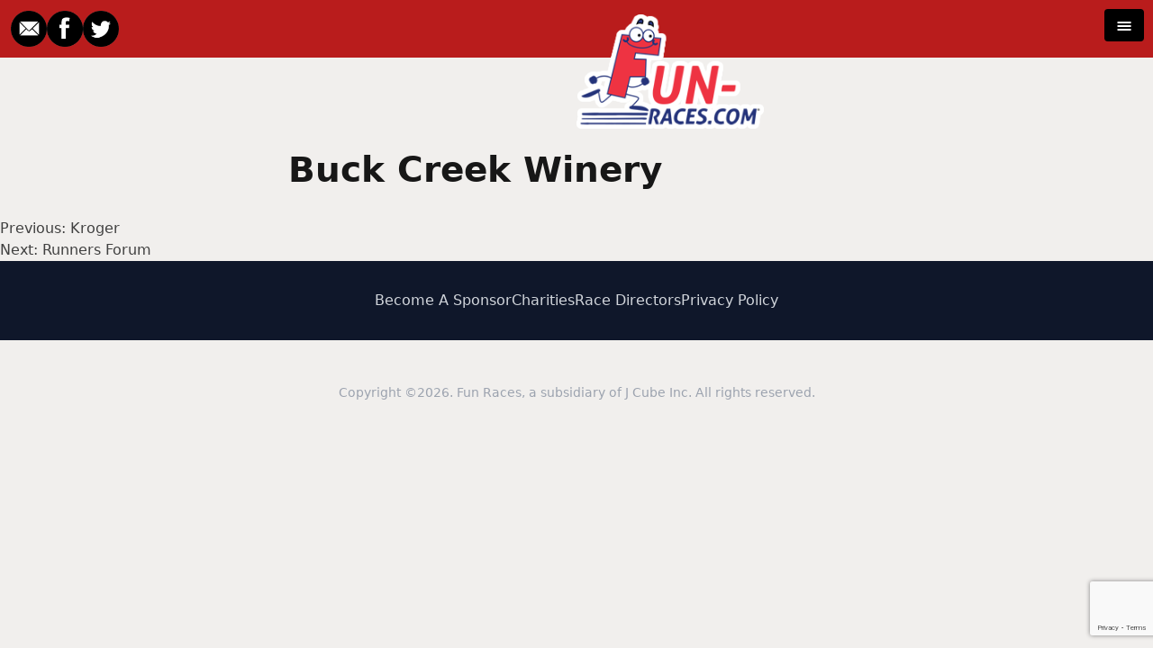

--- FILE ---
content_type: text/html; charset=UTF-8
request_url: https://fun-races.com/sponsors/buck-creek-winery/
body_size: 6688
content:
<!doctype html>
<html lang="en-US">
<head>
	<meta charset="UTF-8">
	<meta name="viewport" content="width=device-width, initial-scale=1">
	<link rel="profile" href="https://gmpg.org/xfn/11">
	<title>Buck Creek Winery &#8211; Fun Races</title>
<meta name='robots' content='max-image-preview:large' />
<link rel="alternate" type="application/rss+xml" title="Fun Races &raquo; Feed" href="https://fun-races.com/feed/" />
<link rel="alternate" type="application/rss+xml" title="Fun Races &raquo; Comments Feed" href="https://fun-races.com/comments/feed/" />
<link rel="alternate" title="oEmbed (JSON)" type="application/json+oembed" href="https://fun-races.com/wp-json/oembed/1.0/embed?url=https%3A%2F%2Ffun-races.com%2Fsponsors%2Fbuck-creek-winery%2F" />
<link rel="alternate" title="oEmbed (XML)" type="text/xml+oembed" href="https://fun-races.com/wp-json/oembed/1.0/embed?url=https%3A%2F%2Ffun-races.com%2Fsponsors%2Fbuck-creek-winery%2F&#038;format=xml" />
<style id='wp-img-auto-sizes-contain-inline-css'>
img:is([sizes=auto i],[sizes^="auto," i]){contain-intrinsic-size:3000px 1500px}
/*# sourceURL=wp-img-auto-sizes-contain-inline-css */
</style>

<style id='wp-emoji-styles-inline-css'>

	img.wp-smiley, img.emoji {
		display: inline !important;
		border: none !important;
		box-shadow: none !important;
		height: 1em !important;
		width: 1em !important;
		margin: 0 0.07em !important;
		vertical-align: -0.1em !important;
		background: none !important;
		padding: 0 !important;
	}
/*# sourceURL=wp-emoji-styles-inline-css */
</style>
<link rel='stylesheet' id='wp-block-library-css' href='https://fun-races.com/wp-includes/css/dist/block-library/style.min.css?ver=6.9' media='all' />
<style id='global-styles-inline-css'>
:root{--wp--preset--aspect-ratio--square: 1;--wp--preset--aspect-ratio--4-3: 4/3;--wp--preset--aspect-ratio--3-4: 3/4;--wp--preset--aspect-ratio--3-2: 3/2;--wp--preset--aspect-ratio--2-3: 2/3;--wp--preset--aspect-ratio--16-9: 16/9;--wp--preset--aspect-ratio--9-16: 9/16;--wp--preset--color--black: #000000;--wp--preset--color--cyan-bluish-gray: #abb8c3;--wp--preset--color--white: #ffffff;--wp--preset--color--pale-pink: #f78da7;--wp--preset--color--vivid-red: #cf2e2e;--wp--preset--color--luminous-vivid-orange: #ff6900;--wp--preset--color--luminous-vivid-amber: #fcb900;--wp--preset--color--light-green-cyan: #7bdcb5;--wp--preset--color--vivid-green-cyan: #00d084;--wp--preset--color--pale-cyan-blue: #8ed1fc;--wp--preset--color--vivid-cyan-blue: #0693e3;--wp--preset--color--vivid-purple: #9b51e0;--wp--preset--color--background: #ffffff;--wp--preset--color--foreground: #404040;--wp--preset--color--primary: #b91c1c;--wp--preset--color--secondary: #15803d;--wp--preset--color--tertiary: #0369a1;--wp--preset--gradient--vivid-cyan-blue-to-vivid-purple: linear-gradient(135deg,rgb(6,147,227) 0%,rgb(155,81,224) 100%);--wp--preset--gradient--light-green-cyan-to-vivid-green-cyan: linear-gradient(135deg,rgb(122,220,180) 0%,rgb(0,208,130) 100%);--wp--preset--gradient--luminous-vivid-amber-to-luminous-vivid-orange: linear-gradient(135deg,rgb(252,185,0) 0%,rgb(255,105,0) 100%);--wp--preset--gradient--luminous-vivid-orange-to-vivid-red: linear-gradient(135deg,rgb(255,105,0) 0%,rgb(207,46,46) 100%);--wp--preset--gradient--very-light-gray-to-cyan-bluish-gray: linear-gradient(135deg,rgb(238,238,238) 0%,rgb(169,184,195) 100%);--wp--preset--gradient--cool-to-warm-spectrum: linear-gradient(135deg,rgb(74,234,220) 0%,rgb(151,120,209) 20%,rgb(207,42,186) 40%,rgb(238,44,130) 60%,rgb(251,105,98) 80%,rgb(254,248,76) 100%);--wp--preset--gradient--blush-light-purple: linear-gradient(135deg,rgb(255,206,236) 0%,rgb(152,150,240) 100%);--wp--preset--gradient--blush-bordeaux: linear-gradient(135deg,rgb(254,205,165) 0%,rgb(254,45,45) 50%,rgb(107,0,62) 100%);--wp--preset--gradient--luminous-dusk: linear-gradient(135deg,rgb(255,203,112) 0%,rgb(199,81,192) 50%,rgb(65,88,208) 100%);--wp--preset--gradient--pale-ocean: linear-gradient(135deg,rgb(255,245,203) 0%,rgb(182,227,212) 50%,rgb(51,167,181) 100%);--wp--preset--gradient--electric-grass: linear-gradient(135deg,rgb(202,248,128) 0%,rgb(113,206,126) 100%);--wp--preset--gradient--midnight: linear-gradient(135deg,rgb(2,3,129) 0%,rgb(40,116,252) 100%);--wp--preset--font-size--small: 13px;--wp--preset--font-size--medium: 20px;--wp--preset--font-size--large: 36px;--wp--preset--font-size--x-large: 42px;--wp--preset--spacing--20: 0.44rem;--wp--preset--spacing--30: 0.67rem;--wp--preset--spacing--40: 1rem;--wp--preset--spacing--50: 1.5rem;--wp--preset--spacing--60: 2.25rem;--wp--preset--spacing--70: 3.38rem;--wp--preset--spacing--80: 5.06rem;--wp--preset--shadow--natural: 6px 6px 9px rgba(0, 0, 0, 0.2);--wp--preset--shadow--deep: 12px 12px 50px rgba(0, 0, 0, 0.4);--wp--preset--shadow--sharp: 6px 6px 0px rgba(0, 0, 0, 0.2);--wp--preset--shadow--outlined: 6px 6px 0px -3px rgb(255, 255, 255), 6px 6px rgb(0, 0, 0);--wp--preset--shadow--crisp: 6px 6px 0px rgb(0, 0, 0);}:root { --wp--style--global--content-size: 40rem;--wp--style--global--wide-size: 60rem; }:where(body) { margin: 0; }.wp-site-blocks > .alignleft { float: left; margin-right: 2em; }.wp-site-blocks > .alignright { float: right; margin-left: 2em; }.wp-site-blocks > .aligncenter { justify-content: center; margin-left: auto; margin-right: auto; }:where(.is-layout-flex){gap: 0.5em;}:where(.is-layout-grid){gap: 0.5em;}.is-layout-flow > .alignleft{float: left;margin-inline-start: 0;margin-inline-end: 2em;}.is-layout-flow > .alignright{float: right;margin-inline-start: 2em;margin-inline-end: 0;}.is-layout-flow > .aligncenter{margin-left: auto !important;margin-right: auto !important;}.is-layout-constrained > .alignleft{float: left;margin-inline-start: 0;margin-inline-end: 2em;}.is-layout-constrained > .alignright{float: right;margin-inline-start: 2em;margin-inline-end: 0;}.is-layout-constrained > .aligncenter{margin-left: auto !important;margin-right: auto !important;}.is-layout-constrained > :where(:not(.alignleft):not(.alignright):not(.alignfull)){max-width: var(--wp--style--global--content-size);margin-left: auto !important;margin-right: auto !important;}.is-layout-constrained > .alignwide{max-width: var(--wp--style--global--wide-size);}body .is-layout-flex{display: flex;}.is-layout-flex{flex-wrap: wrap;align-items: center;}.is-layout-flex > :is(*, div){margin: 0;}body .is-layout-grid{display: grid;}.is-layout-grid > :is(*, div){margin: 0;}body{padding-top: 0px;padding-right: 0px;padding-bottom: 0px;padding-left: 0px;}a:where(:not(.wp-element-button)){text-decoration: underline;}:root :where(.wp-element-button, .wp-block-button__link){background-color: #32373c;border-width: 0;color: #fff;font-family: inherit;font-size: inherit;font-style: inherit;font-weight: inherit;letter-spacing: inherit;line-height: inherit;padding-top: calc(0.667em + 2px);padding-right: calc(1.333em + 2px);padding-bottom: calc(0.667em + 2px);padding-left: calc(1.333em + 2px);text-decoration: none;text-transform: inherit;}.has-black-color{color: var(--wp--preset--color--black) !important;}.has-cyan-bluish-gray-color{color: var(--wp--preset--color--cyan-bluish-gray) !important;}.has-white-color{color: var(--wp--preset--color--white) !important;}.has-pale-pink-color{color: var(--wp--preset--color--pale-pink) !important;}.has-vivid-red-color{color: var(--wp--preset--color--vivid-red) !important;}.has-luminous-vivid-orange-color{color: var(--wp--preset--color--luminous-vivid-orange) !important;}.has-luminous-vivid-amber-color{color: var(--wp--preset--color--luminous-vivid-amber) !important;}.has-light-green-cyan-color{color: var(--wp--preset--color--light-green-cyan) !important;}.has-vivid-green-cyan-color{color: var(--wp--preset--color--vivid-green-cyan) !important;}.has-pale-cyan-blue-color{color: var(--wp--preset--color--pale-cyan-blue) !important;}.has-vivid-cyan-blue-color{color: var(--wp--preset--color--vivid-cyan-blue) !important;}.has-vivid-purple-color{color: var(--wp--preset--color--vivid-purple) !important;}.has-background-color{color: var(--wp--preset--color--background) !important;}.has-foreground-color{color: var(--wp--preset--color--foreground) !important;}.has-primary-color{color: var(--wp--preset--color--primary) !important;}.has-secondary-color{color: var(--wp--preset--color--secondary) !important;}.has-tertiary-color{color: var(--wp--preset--color--tertiary) !important;}.has-black-background-color{background-color: var(--wp--preset--color--black) !important;}.has-cyan-bluish-gray-background-color{background-color: var(--wp--preset--color--cyan-bluish-gray) !important;}.has-white-background-color{background-color: var(--wp--preset--color--white) !important;}.has-pale-pink-background-color{background-color: var(--wp--preset--color--pale-pink) !important;}.has-vivid-red-background-color{background-color: var(--wp--preset--color--vivid-red) !important;}.has-luminous-vivid-orange-background-color{background-color: var(--wp--preset--color--luminous-vivid-orange) !important;}.has-luminous-vivid-amber-background-color{background-color: var(--wp--preset--color--luminous-vivid-amber) !important;}.has-light-green-cyan-background-color{background-color: var(--wp--preset--color--light-green-cyan) !important;}.has-vivid-green-cyan-background-color{background-color: var(--wp--preset--color--vivid-green-cyan) !important;}.has-pale-cyan-blue-background-color{background-color: var(--wp--preset--color--pale-cyan-blue) !important;}.has-vivid-cyan-blue-background-color{background-color: var(--wp--preset--color--vivid-cyan-blue) !important;}.has-vivid-purple-background-color{background-color: var(--wp--preset--color--vivid-purple) !important;}.has-background-background-color{background-color: var(--wp--preset--color--background) !important;}.has-foreground-background-color{background-color: var(--wp--preset--color--foreground) !important;}.has-primary-background-color{background-color: var(--wp--preset--color--primary) !important;}.has-secondary-background-color{background-color: var(--wp--preset--color--secondary) !important;}.has-tertiary-background-color{background-color: var(--wp--preset--color--tertiary) !important;}.has-black-border-color{border-color: var(--wp--preset--color--black) !important;}.has-cyan-bluish-gray-border-color{border-color: var(--wp--preset--color--cyan-bluish-gray) !important;}.has-white-border-color{border-color: var(--wp--preset--color--white) !important;}.has-pale-pink-border-color{border-color: var(--wp--preset--color--pale-pink) !important;}.has-vivid-red-border-color{border-color: var(--wp--preset--color--vivid-red) !important;}.has-luminous-vivid-orange-border-color{border-color: var(--wp--preset--color--luminous-vivid-orange) !important;}.has-luminous-vivid-amber-border-color{border-color: var(--wp--preset--color--luminous-vivid-amber) !important;}.has-light-green-cyan-border-color{border-color: var(--wp--preset--color--light-green-cyan) !important;}.has-vivid-green-cyan-border-color{border-color: var(--wp--preset--color--vivid-green-cyan) !important;}.has-pale-cyan-blue-border-color{border-color: var(--wp--preset--color--pale-cyan-blue) !important;}.has-vivid-cyan-blue-border-color{border-color: var(--wp--preset--color--vivid-cyan-blue) !important;}.has-vivid-purple-border-color{border-color: var(--wp--preset--color--vivid-purple) !important;}.has-background-border-color{border-color: var(--wp--preset--color--background) !important;}.has-foreground-border-color{border-color: var(--wp--preset--color--foreground) !important;}.has-primary-border-color{border-color: var(--wp--preset--color--primary) !important;}.has-secondary-border-color{border-color: var(--wp--preset--color--secondary) !important;}.has-tertiary-border-color{border-color: var(--wp--preset--color--tertiary) !important;}.has-vivid-cyan-blue-to-vivid-purple-gradient-background{background: var(--wp--preset--gradient--vivid-cyan-blue-to-vivid-purple) !important;}.has-light-green-cyan-to-vivid-green-cyan-gradient-background{background: var(--wp--preset--gradient--light-green-cyan-to-vivid-green-cyan) !important;}.has-luminous-vivid-amber-to-luminous-vivid-orange-gradient-background{background: var(--wp--preset--gradient--luminous-vivid-amber-to-luminous-vivid-orange) !important;}.has-luminous-vivid-orange-to-vivid-red-gradient-background{background: var(--wp--preset--gradient--luminous-vivid-orange-to-vivid-red) !important;}.has-very-light-gray-to-cyan-bluish-gray-gradient-background{background: var(--wp--preset--gradient--very-light-gray-to-cyan-bluish-gray) !important;}.has-cool-to-warm-spectrum-gradient-background{background: var(--wp--preset--gradient--cool-to-warm-spectrum) !important;}.has-blush-light-purple-gradient-background{background: var(--wp--preset--gradient--blush-light-purple) !important;}.has-blush-bordeaux-gradient-background{background: var(--wp--preset--gradient--blush-bordeaux) !important;}.has-luminous-dusk-gradient-background{background: var(--wp--preset--gradient--luminous-dusk) !important;}.has-pale-ocean-gradient-background{background: var(--wp--preset--gradient--pale-ocean) !important;}.has-electric-grass-gradient-background{background: var(--wp--preset--gradient--electric-grass) !important;}.has-midnight-gradient-background{background: var(--wp--preset--gradient--midnight) !important;}.has-small-font-size{font-size: var(--wp--preset--font-size--small) !important;}.has-medium-font-size{font-size: var(--wp--preset--font-size--medium) !important;}.has-large-font-size{font-size: var(--wp--preset--font-size--large) !important;}.has-x-large-font-size{font-size: var(--wp--preset--font-size--x-large) !important;}
/*# sourceURL=global-styles-inline-css */
</style>

<link rel='stylesheet' id='contact-form-7-css' href='https://fun-races.com/wp-content/plugins/contact-form-7/includes/css/styles.css?ver=6.1.4' media='all' />
<link rel='stylesheet' id='ddm-style-css' href='https://fun-races.com/wp-content/plugins/ddm-menu/assets/p7DDM-01.css?ver=4.5.2' media='all' />
<link rel='stylesheet' id='fr2022-style-css' href='https://fun-races.com/wp-content/themes/fr2022/style.css?ver=4.0.0' media='all' />
<link rel='stylesheet' id='fr2022-tw-css' href='https://fun-races.com/wp-content/themes/fr2022/dist/output.css?ver=3.1.0' media='all' />
<link rel='stylesheet' id='p7stt-style-css' href='https://fun-races.com/wp-content/themes/fr2022/css/p7STT-01.css?ver=1.1.0' media='all' />
<script src="https://fun-races.com/wp-content/plugins/ddm-menu/assets/p7DDMscripts.js?ver=4.5.2" id="ddm-script-js"></script>
<script id="ssbs-nonce-js-after">
var sss_nonce_frontend = "f7bb5fe2ad"
//# sourceURL=ssbs-nonce-js-after
</script>
<script src="https://fun-races.com/wp-content/themes/fr2022/js/p7STTscripts.js?ver=1.1.0" id="p7stt-script-js"></script>
<link rel="https://api.w.org/" href="https://fun-races.com/wp-json/" /><link rel="alternate" title="JSON" type="application/json" href="https://fun-races.com/wp-json/wp/v2/sponsors/4071" /><link rel="EditURI" type="application/rsd+xml" title="RSD" href="https://fun-races.com/xmlrpc.php?rsd" />
<meta name="generator" content="WordPress 6.9" />
<link rel="canonical" href="https://fun-races.com/sponsors/buck-creek-winery/" />
<link rel='shortlink' href='https://fun-races.com/?p=4071' />
<link rel="icon" href="https://fun-races.com/wp-content/uploads/2021/08/cropped-mstile-310x310-1-32x32.png" sizes="32x32" />
<link rel="icon" href="https://fun-races.com/wp-content/uploads/2021/08/cropped-mstile-310x310-1-192x192.png" sizes="192x192" />
<link rel="apple-touch-icon" href="https://fun-races.com/wp-content/uploads/2021/08/cropped-mstile-310x310-1-180x180.png" />
<meta name="msapplication-TileImage" content="https://fun-races.com/wp-content/uploads/2021/08/cropped-mstile-310x310-1-270x270.png" />
</head>

<body class="wp-singular sponsors-template-default single single-sponsors postid-4071 wp-custom-logo wp-embed-responsive wp-theme-fr2022">

<div id="p7STT_1" class="p7STT right dark"> <a id="p7STTa_1" class="p7STT-anchor" href="#"><i></i><span>Scroll To Top</span></a>
    <script type="text/javascript">P7_STTop('p7STT_1',200,1,450)</script>
</div>

<div id="page">
	<a href="#primary" class="sr-only">Skip to content</a>

	
 
<header id="masthead" class="bg-red-700 h-16 mb-10 sm:mb-14 md:mb-24">
	<div class="container mx-auto relative">
		<div class="hidden sm:block p-3">
			<div class="social flex flex-row gap-4">				
				<a href="mailto:?subject=Fun Races&body=https%3A%2F%2Ffun-races.com%2Fbuck-creek-winery"><img class="w-10 h-10" src="https://fun-races.com/wp-content/themes/fr2022/img/email-icon.png" /></a>
				<a href="http://www.facebook.com/sharer.php?u=https%3A%2F%2Ffun-races.com" target="_blank"><img class="w-10 h-10" src="https://fun-races.com/wp-content/themes/fr2022/img/facebook-icon.png" /></a>
				<a href="https://twitter.com/share?url=https%3A%2F%2Ffun-races.com&text=Fun+Races" target="_blank"><img class="w-10 h-10" src="https://fun-races.com/wp-content/themes/fr2022/img/twitter-icon.png" /></a>			</div>
		</div>
		<nav class="nav">
    <div id="p7DDMb_1" class="ddm-burger ddm-noscript ddm-rounded ddm-burger-right"><a href="#" id="p7DDMtb_1" class="ddm-burger" title="Hide/Show Menu"><span></span> &equiv;</a></div>
    <div id="p7DDM_1" class="p7DDM ddm-menu ddm-noscript ddm-from-right ddm-MENU-border ddm-buttonized ddm-rounded ddm-BG-white ddm-LNKBG-black ddm-HVBG-wine ddm-LTXT-white ddm-HVTXT-black" data-ddm="1,3,500,3,500,1,950,1,0,1,0,0,0,2,0,500">
        <div class="ddm-tools">
            <div class="ddm-start"><a id="p7DDMts_1" href="#" class="ddm-start-button" aria-label="Menu Top Level" data-start="Top Level"><i>Start</i></a></div>
            <div class="ddm-close"><a id="p7DDMtc_1" href="#" class="ddm-close-button" aria-label="Close Menu" data-close="Close">&times;&#xFE0E;</a></div>
        </div> 
        <div class="ddm-root ddm-open ddm-flow">
            <div id="p7DDMtt_1">Menu</div>
            <ul><li><a href="https://fun-races.com/" class="ddm-item">Home</a></li><li><a href="https://fun-races.com/race-results/" class="ddm-item">Results & Photos</a></li><li><a href="https://fun-races.com/race-directors/" class="ddm-item">Race Directors</a></li><li><a href="https://fun-races.com/frequently-asked-questions/" class="ddm-item">FAQs</a></li><li><a href="https://fun-races.com/become-a-sponsor/" class="ddm-item">Become A Sponsor</a></li><li><a href="https://fun-races.com/we-support-charities/" class="ddm-item">Charities</a></li><li><a href="https://fun-races.com/contact-us/" class="ddm-item">Contact Us</a></li></ul>
        </div>
    </div>
    </nav>
		<div class="absolute w-28 sm:w-36 lg:w-44 xl:w-52 top-4 left-1/2"><a href="https://fun-races.com/" class="custom-logo-link" rel="home"><img width="230" height="140" src="https://fun-races.com/wp-content/uploads/2022/05/fun-races-logo-white-border-lg.png" class="custom-logo" alt="Fun Races" decoding="async" srcset="https://fun-races.com/wp-content/uploads/2022/05/fun-races-logo-white-border-lg.png 230w, https://fun-races.com/wp-content/uploads/2022/05/fun-races-logo-white-border-lg-130x79.png 130w, https://fun-races.com/wp-content/uploads/2022/05/fun-races-logo-white-border-lg-200x122.png 200w" sizes="(max-width: 230px) 100vw, 230px" /></a></div>
	</div> 	
</header><!-- #masthead --> 

	<main id="primary">

		
<article id="post-4071" class="post-4071 sponsors type-sponsors status-publish hentry">
	<header>
		<h1 class="entry-title">Buck Creek Winery</h1>	</header>

	
	<div class="entry-content">
			</div>

	<footer>
			</footer>
</article><!-- #post-4071 -->

	<nav class="navigation post-navigation" aria-label="Posts">
		<h2 class="screen-reader-text">Post navigation</h2>
		<div class="nav-links"><div class="nav-previous"><a href="https://fun-races.com/sponsors/kroger/" rel="prev"><span>Previous:</span> <span>Kroger</span></a></div><div class="nav-next"><a href="https://fun-races.com/sponsors/runners-forum/" rel="next"><span>Next:</span> <span>Runners Forum</span></a></div></div>
	</nav>
	</main><!-- #main -->


		<footer class="bg-slate-900 px-6 py-8 mb-12">
		<div class="">
			<ul class="flex flex-col md:flex-row flex-wrap justify-center gap-3 md:gap-10 align-middle text-gray-200">
				<li><a href="https://fun-races.com/become-a-sponsor/" class="text-gray-300 hover:text-white focus:text-white active:text-white visited:text-gray-300 no-underline">Become A Sponsor</a></li><li><a href="https://fun-races.com/we-support-charities/" class="text-gray-300 hover:text-white focus:text-white active:text-white visited:text-gray-300 no-underline">Charities</a></li><li><a href="https://fun-races.com/race-directors/" class="text-gray-300 hover:text-white focus:text-white active:text-white visited:text-gray-300 no-underline">Race Directors</a></li><li><a href="https://fun-races.com/privacy-policy/" class="text-gray-300 hover:text-white focus:text-white active:text-white visited:text-gray-300 no-underline">Privacy Policy</a></li>			</ul>
		</div>
	</footer>
	<div class="legal mb-5 text-center text-sm text-gray-400">Copyright &copy;2026. Fun Races, a subsidiary of J Cube Inc. All rights reserved.</div>

</div><!-- #page -->

<script type="speculationrules">
{"prefetch":[{"source":"document","where":{"and":[{"href_matches":"/*"},{"not":{"href_matches":["/wp-*.php","/wp-admin/*","/wp-content/uploads/*","/wp-content/*","/wp-content/plugins/*","/wp-content/themes/fr2022/*","/*\\?(.+)"]}},{"not":{"selector_matches":"a[rel~=\"nofollow\"]"}},{"not":{"selector_matches":".no-prefetch, .no-prefetch a"}}]},"eagerness":"conservative"}]}
</script>
<script src="https://fun-races.com/wp-includes/js/dist/hooks.min.js?ver=dd5603f07f9220ed27f1" id="wp-hooks-js"></script>
<script src="https://fun-races.com/wp-includes/js/dist/i18n.min.js?ver=c26c3dc7bed366793375" id="wp-i18n-js"></script>
<script id="wp-i18n-js-after">
wp.i18n.setLocaleData( { 'text direction\u0004ltr': [ 'ltr' ] } );
//# sourceURL=wp-i18n-js-after
</script>
<script src="https://fun-races.com/wp-content/plugins/contact-form-7/includes/swv/js/index.js?ver=6.1.4" id="swv-js"></script>
<script id="contact-form-7-js-before">
var wpcf7 = {
    "api": {
        "root": "https:\/\/fun-races.com\/wp-json\/",
        "namespace": "contact-form-7\/v1"
    },
    "cached": 1
};
//# sourceURL=contact-form-7-js-before
</script>
<script src="https://fun-races.com/wp-content/plugins/contact-form-7/includes/js/index.js?ver=6.1.4" id="contact-form-7-js"></script>
<script src="https://fun-races.com/wp-content/themes/fr2022/js/script.min.js?ver=4.0.0" id="fr2022-script-js"></script>
<script src="https://www.google.com/recaptcha/api.js?render=6LcEy4AUAAAAAEhji6WDQFRD9TObugcZwt8sqc1f&amp;ver=3.0" id="google-recaptcha-js"></script>
<script src="https://fun-races.com/wp-includes/js/dist/vendor/wp-polyfill.min.js?ver=3.15.0" id="wp-polyfill-js"></script>
<script id="wpcf7-recaptcha-js-before">
var wpcf7_recaptcha = {
    "sitekey": "6LcEy4AUAAAAAEhji6WDQFRD9TObugcZwt8sqc1f",
    "actions": {
        "homepage": "homepage",
        "contactform": "contactform"
    }
};
//# sourceURL=wpcf7-recaptcha-js-before
</script>
<script src="https://fun-races.com/wp-content/plugins/contact-form-7/modules/recaptcha/index.js?ver=6.1.4" id="wpcf7-recaptcha-js"></script>
<script id="wp-emoji-settings" type="application/json">
{"baseUrl":"https://s.w.org/images/core/emoji/17.0.2/72x72/","ext":".png","svgUrl":"https://s.w.org/images/core/emoji/17.0.2/svg/","svgExt":".svg","source":{"concatemoji":"https://fun-races.com/wp-includes/js/wp-emoji-release.min.js?ver=6.9"}}
</script>
<script type="module">
/*! This file is auto-generated */
const a=JSON.parse(document.getElementById("wp-emoji-settings").textContent),o=(window._wpemojiSettings=a,"wpEmojiSettingsSupports"),s=["flag","emoji"];function i(e){try{var t={supportTests:e,timestamp:(new Date).valueOf()};sessionStorage.setItem(o,JSON.stringify(t))}catch(e){}}function c(e,t,n){e.clearRect(0,0,e.canvas.width,e.canvas.height),e.fillText(t,0,0);t=new Uint32Array(e.getImageData(0,0,e.canvas.width,e.canvas.height).data);e.clearRect(0,0,e.canvas.width,e.canvas.height),e.fillText(n,0,0);const a=new Uint32Array(e.getImageData(0,0,e.canvas.width,e.canvas.height).data);return t.every((e,t)=>e===a[t])}function p(e,t){e.clearRect(0,0,e.canvas.width,e.canvas.height),e.fillText(t,0,0);var n=e.getImageData(16,16,1,1);for(let e=0;e<n.data.length;e++)if(0!==n.data[e])return!1;return!0}function u(e,t,n,a){switch(t){case"flag":return n(e,"\ud83c\udff3\ufe0f\u200d\u26a7\ufe0f","\ud83c\udff3\ufe0f\u200b\u26a7\ufe0f")?!1:!n(e,"\ud83c\udde8\ud83c\uddf6","\ud83c\udde8\u200b\ud83c\uddf6")&&!n(e,"\ud83c\udff4\udb40\udc67\udb40\udc62\udb40\udc65\udb40\udc6e\udb40\udc67\udb40\udc7f","\ud83c\udff4\u200b\udb40\udc67\u200b\udb40\udc62\u200b\udb40\udc65\u200b\udb40\udc6e\u200b\udb40\udc67\u200b\udb40\udc7f");case"emoji":return!a(e,"\ud83e\u1fac8")}return!1}function f(e,t,n,a){let r;const o=(r="undefined"!=typeof WorkerGlobalScope&&self instanceof WorkerGlobalScope?new OffscreenCanvas(300,150):document.createElement("canvas")).getContext("2d",{willReadFrequently:!0}),s=(o.textBaseline="top",o.font="600 32px Arial",{});return e.forEach(e=>{s[e]=t(o,e,n,a)}),s}function r(e){var t=document.createElement("script");t.src=e,t.defer=!0,document.head.appendChild(t)}a.supports={everything:!0,everythingExceptFlag:!0},new Promise(t=>{let n=function(){try{var e=JSON.parse(sessionStorage.getItem(o));if("object"==typeof e&&"number"==typeof e.timestamp&&(new Date).valueOf()<e.timestamp+604800&&"object"==typeof e.supportTests)return e.supportTests}catch(e){}return null}();if(!n){if("undefined"!=typeof Worker&&"undefined"!=typeof OffscreenCanvas&&"undefined"!=typeof URL&&URL.createObjectURL&&"undefined"!=typeof Blob)try{var e="postMessage("+f.toString()+"("+[JSON.stringify(s),u.toString(),c.toString(),p.toString()].join(",")+"));",a=new Blob([e],{type:"text/javascript"});const r=new Worker(URL.createObjectURL(a),{name:"wpTestEmojiSupports"});return void(r.onmessage=e=>{i(n=e.data),r.terminate(),t(n)})}catch(e){}i(n=f(s,u,c,p))}t(n)}).then(e=>{for(const n in e)a.supports[n]=e[n],a.supports.everything=a.supports.everything&&a.supports[n],"flag"!==n&&(a.supports.everythingExceptFlag=a.supports.everythingExceptFlag&&a.supports[n]);var t;a.supports.everythingExceptFlag=a.supports.everythingExceptFlag&&!a.supports.flag,a.supports.everything||((t=a.source||{}).concatemoji?r(t.concatemoji):t.wpemoji&&t.twemoji&&(r(t.twemoji),r(t.wpemoji)))});
//# sourceURL=https://fun-races.com/wp-includes/js/wp-emoji-loader.min.js
</script>

</body>
</html>


<!-- Page cached by LiteSpeed Cache 7.7 on 2026-01-15 16:36:07 -->

--- FILE ---
content_type: text/html; charset=utf-8
request_url: https://www.google.com/recaptcha/api2/anchor?ar=1&k=6LcEy4AUAAAAAEhji6WDQFRD9TObugcZwt8sqc1f&co=aHR0cHM6Ly9mdW4tcmFjZXMuY29tOjQ0Mw..&hl=en&v=9TiwnJFHeuIw_s0wSd3fiKfN&size=invisible&anchor-ms=40000&execute-ms=30000&cb=7ajlxcmov2eg
body_size: 48369
content:
<!DOCTYPE HTML><html dir="ltr" lang="en"><head><meta http-equiv="Content-Type" content="text/html; charset=UTF-8">
<meta http-equiv="X-UA-Compatible" content="IE=edge">
<title>reCAPTCHA</title>
<style type="text/css">
/* cyrillic-ext */
@font-face {
  font-family: 'Roboto';
  font-style: normal;
  font-weight: 400;
  font-stretch: 100%;
  src: url(//fonts.gstatic.com/s/roboto/v48/KFO7CnqEu92Fr1ME7kSn66aGLdTylUAMa3GUBHMdazTgWw.woff2) format('woff2');
  unicode-range: U+0460-052F, U+1C80-1C8A, U+20B4, U+2DE0-2DFF, U+A640-A69F, U+FE2E-FE2F;
}
/* cyrillic */
@font-face {
  font-family: 'Roboto';
  font-style: normal;
  font-weight: 400;
  font-stretch: 100%;
  src: url(//fonts.gstatic.com/s/roboto/v48/KFO7CnqEu92Fr1ME7kSn66aGLdTylUAMa3iUBHMdazTgWw.woff2) format('woff2');
  unicode-range: U+0301, U+0400-045F, U+0490-0491, U+04B0-04B1, U+2116;
}
/* greek-ext */
@font-face {
  font-family: 'Roboto';
  font-style: normal;
  font-weight: 400;
  font-stretch: 100%;
  src: url(//fonts.gstatic.com/s/roboto/v48/KFO7CnqEu92Fr1ME7kSn66aGLdTylUAMa3CUBHMdazTgWw.woff2) format('woff2');
  unicode-range: U+1F00-1FFF;
}
/* greek */
@font-face {
  font-family: 'Roboto';
  font-style: normal;
  font-weight: 400;
  font-stretch: 100%;
  src: url(//fonts.gstatic.com/s/roboto/v48/KFO7CnqEu92Fr1ME7kSn66aGLdTylUAMa3-UBHMdazTgWw.woff2) format('woff2');
  unicode-range: U+0370-0377, U+037A-037F, U+0384-038A, U+038C, U+038E-03A1, U+03A3-03FF;
}
/* math */
@font-face {
  font-family: 'Roboto';
  font-style: normal;
  font-weight: 400;
  font-stretch: 100%;
  src: url(//fonts.gstatic.com/s/roboto/v48/KFO7CnqEu92Fr1ME7kSn66aGLdTylUAMawCUBHMdazTgWw.woff2) format('woff2');
  unicode-range: U+0302-0303, U+0305, U+0307-0308, U+0310, U+0312, U+0315, U+031A, U+0326-0327, U+032C, U+032F-0330, U+0332-0333, U+0338, U+033A, U+0346, U+034D, U+0391-03A1, U+03A3-03A9, U+03B1-03C9, U+03D1, U+03D5-03D6, U+03F0-03F1, U+03F4-03F5, U+2016-2017, U+2034-2038, U+203C, U+2040, U+2043, U+2047, U+2050, U+2057, U+205F, U+2070-2071, U+2074-208E, U+2090-209C, U+20D0-20DC, U+20E1, U+20E5-20EF, U+2100-2112, U+2114-2115, U+2117-2121, U+2123-214F, U+2190, U+2192, U+2194-21AE, U+21B0-21E5, U+21F1-21F2, U+21F4-2211, U+2213-2214, U+2216-22FF, U+2308-230B, U+2310, U+2319, U+231C-2321, U+2336-237A, U+237C, U+2395, U+239B-23B7, U+23D0, U+23DC-23E1, U+2474-2475, U+25AF, U+25B3, U+25B7, U+25BD, U+25C1, U+25CA, U+25CC, U+25FB, U+266D-266F, U+27C0-27FF, U+2900-2AFF, U+2B0E-2B11, U+2B30-2B4C, U+2BFE, U+3030, U+FF5B, U+FF5D, U+1D400-1D7FF, U+1EE00-1EEFF;
}
/* symbols */
@font-face {
  font-family: 'Roboto';
  font-style: normal;
  font-weight: 400;
  font-stretch: 100%;
  src: url(//fonts.gstatic.com/s/roboto/v48/KFO7CnqEu92Fr1ME7kSn66aGLdTylUAMaxKUBHMdazTgWw.woff2) format('woff2');
  unicode-range: U+0001-000C, U+000E-001F, U+007F-009F, U+20DD-20E0, U+20E2-20E4, U+2150-218F, U+2190, U+2192, U+2194-2199, U+21AF, U+21E6-21F0, U+21F3, U+2218-2219, U+2299, U+22C4-22C6, U+2300-243F, U+2440-244A, U+2460-24FF, U+25A0-27BF, U+2800-28FF, U+2921-2922, U+2981, U+29BF, U+29EB, U+2B00-2BFF, U+4DC0-4DFF, U+FFF9-FFFB, U+10140-1018E, U+10190-1019C, U+101A0, U+101D0-101FD, U+102E0-102FB, U+10E60-10E7E, U+1D2C0-1D2D3, U+1D2E0-1D37F, U+1F000-1F0FF, U+1F100-1F1AD, U+1F1E6-1F1FF, U+1F30D-1F30F, U+1F315, U+1F31C, U+1F31E, U+1F320-1F32C, U+1F336, U+1F378, U+1F37D, U+1F382, U+1F393-1F39F, U+1F3A7-1F3A8, U+1F3AC-1F3AF, U+1F3C2, U+1F3C4-1F3C6, U+1F3CA-1F3CE, U+1F3D4-1F3E0, U+1F3ED, U+1F3F1-1F3F3, U+1F3F5-1F3F7, U+1F408, U+1F415, U+1F41F, U+1F426, U+1F43F, U+1F441-1F442, U+1F444, U+1F446-1F449, U+1F44C-1F44E, U+1F453, U+1F46A, U+1F47D, U+1F4A3, U+1F4B0, U+1F4B3, U+1F4B9, U+1F4BB, U+1F4BF, U+1F4C8-1F4CB, U+1F4D6, U+1F4DA, U+1F4DF, U+1F4E3-1F4E6, U+1F4EA-1F4ED, U+1F4F7, U+1F4F9-1F4FB, U+1F4FD-1F4FE, U+1F503, U+1F507-1F50B, U+1F50D, U+1F512-1F513, U+1F53E-1F54A, U+1F54F-1F5FA, U+1F610, U+1F650-1F67F, U+1F687, U+1F68D, U+1F691, U+1F694, U+1F698, U+1F6AD, U+1F6B2, U+1F6B9-1F6BA, U+1F6BC, U+1F6C6-1F6CF, U+1F6D3-1F6D7, U+1F6E0-1F6EA, U+1F6F0-1F6F3, U+1F6F7-1F6FC, U+1F700-1F7FF, U+1F800-1F80B, U+1F810-1F847, U+1F850-1F859, U+1F860-1F887, U+1F890-1F8AD, U+1F8B0-1F8BB, U+1F8C0-1F8C1, U+1F900-1F90B, U+1F93B, U+1F946, U+1F984, U+1F996, U+1F9E9, U+1FA00-1FA6F, U+1FA70-1FA7C, U+1FA80-1FA89, U+1FA8F-1FAC6, U+1FACE-1FADC, U+1FADF-1FAE9, U+1FAF0-1FAF8, U+1FB00-1FBFF;
}
/* vietnamese */
@font-face {
  font-family: 'Roboto';
  font-style: normal;
  font-weight: 400;
  font-stretch: 100%;
  src: url(//fonts.gstatic.com/s/roboto/v48/KFO7CnqEu92Fr1ME7kSn66aGLdTylUAMa3OUBHMdazTgWw.woff2) format('woff2');
  unicode-range: U+0102-0103, U+0110-0111, U+0128-0129, U+0168-0169, U+01A0-01A1, U+01AF-01B0, U+0300-0301, U+0303-0304, U+0308-0309, U+0323, U+0329, U+1EA0-1EF9, U+20AB;
}
/* latin-ext */
@font-face {
  font-family: 'Roboto';
  font-style: normal;
  font-weight: 400;
  font-stretch: 100%;
  src: url(//fonts.gstatic.com/s/roboto/v48/KFO7CnqEu92Fr1ME7kSn66aGLdTylUAMa3KUBHMdazTgWw.woff2) format('woff2');
  unicode-range: U+0100-02BA, U+02BD-02C5, U+02C7-02CC, U+02CE-02D7, U+02DD-02FF, U+0304, U+0308, U+0329, U+1D00-1DBF, U+1E00-1E9F, U+1EF2-1EFF, U+2020, U+20A0-20AB, U+20AD-20C0, U+2113, U+2C60-2C7F, U+A720-A7FF;
}
/* latin */
@font-face {
  font-family: 'Roboto';
  font-style: normal;
  font-weight: 400;
  font-stretch: 100%;
  src: url(//fonts.gstatic.com/s/roboto/v48/KFO7CnqEu92Fr1ME7kSn66aGLdTylUAMa3yUBHMdazQ.woff2) format('woff2');
  unicode-range: U+0000-00FF, U+0131, U+0152-0153, U+02BB-02BC, U+02C6, U+02DA, U+02DC, U+0304, U+0308, U+0329, U+2000-206F, U+20AC, U+2122, U+2191, U+2193, U+2212, U+2215, U+FEFF, U+FFFD;
}
/* cyrillic-ext */
@font-face {
  font-family: 'Roboto';
  font-style: normal;
  font-weight: 500;
  font-stretch: 100%;
  src: url(//fonts.gstatic.com/s/roboto/v48/KFO7CnqEu92Fr1ME7kSn66aGLdTylUAMa3GUBHMdazTgWw.woff2) format('woff2');
  unicode-range: U+0460-052F, U+1C80-1C8A, U+20B4, U+2DE0-2DFF, U+A640-A69F, U+FE2E-FE2F;
}
/* cyrillic */
@font-face {
  font-family: 'Roboto';
  font-style: normal;
  font-weight: 500;
  font-stretch: 100%;
  src: url(//fonts.gstatic.com/s/roboto/v48/KFO7CnqEu92Fr1ME7kSn66aGLdTylUAMa3iUBHMdazTgWw.woff2) format('woff2');
  unicode-range: U+0301, U+0400-045F, U+0490-0491, U+04B0-04B1, U+2116;
}
/* greek-ext */
@font-face {
  font-family: 'Roboto';
  font-style: normal;
  font-weight: 500;
  font-stretch: 100%;
  src: url(//fonts.gstatic.com/s/roboto/v48/KFO7CnqEu92Fr1ME7kSn66aGLdTylUAMa3CUBHMdazTgWw.woff2) format('woff2');
  unicode-range: U+1F00-1FFF;
}
/* greek */
@font-face {
  font-family: 'Roboto';
  font-style: normal;
  font-weight: 500;
  font-stretch: 100%;
  src: url(//fonts.gstatic.com/s/roboto/v48/KFO7CnqEu92Fr1ME7kSn66aGLdTylUAMa3-UBHMdazTgWw.woff2) format('woff2');
  unicode-range: U+0370-0377, U+037A-037F, U+0384-038A, U+038C, U+038E-03A1, U+03A3-03FF;
}
/* math */
@font-face {
  font-family: 'Roboto';
  font-style: normal;
  font-weight: 500;
  font-stretch: 100%;
  src: url(//fonts.gstatic.com/s/roboto/v48/KFO7CnqEu92Fr1ME7kSn66aGLdTylUAMawCUBHMdazTgWw.woff2) format('woff2');
  unicode-range: U+0302-0303, U+0305, U+0307-0308, U+0310, U+0312, U+0315, U+031A, U+0326-0327, U+032C, U+032F-0330, U+0332-0333, U+0338, U+033A, U+0346, U+034D, U+0391-03A1, U+03A3-03A9, U+03B1-03C9, U+03D1, U+03D5-03D6, U+03F0-03F1, U+03F4-03F5, U+2016-2017, U+2034-2038, U+203C, U+2040, U+2043, U+2047, U+2050, U+2057, U+205F, U+2070-2071, U+2074-208E, U+2090-209C, U+20D0-20DC, U+20E1, U+20E5-20EF, U+2100-2112, U+2114-2115, U+2117-2121, U+2123-214F, U+2190, U+2192, U+2194-21AE, U+21B0-21E5, U+21F1-21F2, U+21F4-2211, U+2213-2214, U+2216-22FF, U+2308-230B, U+2310, U+2319, U+231C-2321, U+2336-237A, U+237C, U+2395, U+239B-23B7, U+23D0, U+23DC-23E1, U+2474-2475, U+25AF, U+25B3, U+25B7, U+25BD, U+25C1, U+25CA, U+25CC, U+25FB, U+266D-266F, U+27C0-27FF, U+2900-2AFF, U+2B0E-2B11, U+2B30-2B4C, U+2BFE, U+3030, U+FF5B, U+FF5D, U+1D400-1D7FF, U+1EE00-1EEFF;
}
/* symbols */
@font-face {
  font-family: 'Roboto';
  font-style: normal;
  font-weight: 500;
  font-stretch: 100%;
  src: url(//fonts.gstatic.com/s/roboto/v48/KFO7CnqEu92Fr1ME7kSn66aGLdTylUAMaxKUBHMdazTgWw.woff2) format('woff2');
  unicode-range: U+0001-000C, U+000E-001F, U+007F-009F, U+20DD-20E0, U+20E2-20E4, U+2150-218F, U+2190, U+2192, U+2194-2199, U+21AF, U+21E6-21F0, U+21F3, U+2218-2219, U+2299, U+22C4-22C6, U+2300-243F, U+2440-244A, U+2460-24FF, U+25A0-27BF, U+2800-28FF, U+2921-2922, U+2981, U+29BF, U+29EB, U+2B00-2BFF, U+4DC0-4DFF, U+FFF9-FFFB, U+10140-1018E, U+10190-1019C, U+101A0, U+101D0-101FD, U+102E0-102FB, U+10E60-10E7E, U+1D2C0-1D2D3, U+1D2E0-1D37F, U+1F000-1F0FF, U+1F100-1F1AD, U+1F1E6-1F1FF, U+1F30D-1F30F, U+1F315, U+1F31C, U+1F31E, U+1F320-1F32C, U+1F336, U+1F378, U+1F37D, U+1F382, U+1F393-1F39F, U+1F3A7-1F3A8, U+1F3AC-1F3AF, U+1F3C2, U+1F3C4-1F3C6, U+1F3CA-1F3CE, U+1F3D4-1F3E0, U+1F3ED, U+1F3F1-1F3F3, U+1F3F5-1F3F7, U+1F408, U+1F415, U+1F41F, U+1F426, U+1F43F, U+1F441-1F442, U+1F444, U+1F446-1F449, U+1F44C-1F44E, U+1F453, U+1F46A, U+1F47D, U+1F4A3, U+1F4B0, U+1F4B3, U+1F4B9, U+1F4BB, U+1F4BF, U+1F4C8-1F4CB, U+1F4D6, U+1F4DA, U+1F4DF, U+1F4E3-1F4E6, U+1F4EA-1F4ED, U+1F4F7, U+1F4F9-1F4FB, U+1F4FD-1F4FE, U+1F503, U+1F507-1F50B, U+1F50D, U+1F512-1F513, U+1F53E-1F54A, U+1F54F-1F5FA, U+1F610, U+1F650-1F67F, U+1F687, U+1F68D, U+1F691, U+1F694, U+1F698, U+1F6AD, U+1F6B2, U+1F6B9-1F6BA, U+1F6BC, U+1F6C6-1F6CF, U+1F6D3-1F6D7, U+1F6E0-1F6EA, U+1F6F0-1F6F3, U+1F6F7-1F6FC, U+1F700-1F7FF, U+1F800-1F80B, U+1F810-1F847, U+1F850-1F859, U+1F860-1F887, U+1F890-1F8AD, U+1F8B0-1F8BB, U+1F8C0-1F8C1, U+1F900-1F90B, U+1F93B, U+1F946, U+1F984, U+1F996, U+1F9E9, U+1FA00-1FA6F, U+1FA70-1FA7C, U+1FA80-1FA89, U+1FA8F-1FAC6, U+1FACE-1FADC, U+1FADF-1FAE9, U+1FAF0-1FAF8, U+1FB00-1FBFF;
}
/* vietnamese */
@font-face {
  font-family: 'Roboto';
  font-style: normal;
  font-weight: 500;
  font-stretch: 100%;
  src: url(//fonts.gstatic.com/s/roboto/v48/KFO7CnqEu92Fr1ME7kSn66aGLdTylUAMa3OUBHMdazTgWw.woff2) format('woff2');
  unicode-range: U+0102-0103, U+0110-0111, U+0128-0129, U+0168-0169, U+01A0-01A1, U+01AF-01B0, U+0300-0301, U+0303-0304, U+0308-0309, U+0323, U+0329, U+1EA0-1EF9, U+20AB;
}
/* latin-ext */
@font-face {
  font-family: 'Roboto';
  font-style: normal;
  font-weight: 500;
  font-stretch: 100%;
  src: url(//fonts.gstatic.com/s/roboto/v48/KFO7CnqEu92Fr1ME7kSn66aGLdTylUAMa3KUBHMdazTgWw.woff2) format('woff2');
  unicode-range: U+0100-02BA, U+02BD-02C5, U+02C7-02CC, U+02CE-02D7, U+02DD-02FF, U+0304, U+0308, U+0329, U+1D00-1DBF, U+1E00-1E9F, U+1EF2-1EFF, U+2020, U+20A0-20AB, U+20AD-20C0, U+2113, U+2C60-2C7F, U+A720-A7FF;
}
/* latin */
@font-face {
  font-family: 'Roboto';
  font-style: normal;
  font-weight: 500;
  font-stretch: 100%;
  src: url(//fonts.gstatic.com/s/roboto/v48/KFO7CnqEu92Fr1ME7kSn66aGLdTylUAMa3yUBHMdazQ.woff2) format('woff2');
  unicode-range: U+0000-00FF, U+0131, U+0152-0153, U+02BB-02BC, U+02C6, U+02DA, U+02DC, U+0304, U+0308, U+0329, U+2000-206F, U+20AC, U+2122, U+2191, U+2193, U+2212, U+2215, U+FEFF, U+FFFD;
}
/* cyrillic-ext */
@font-face {
  font-family: 'Roboto';
  font-style: normal;
  font-weight: 900;
  font-stretch: 100%;
  src: url(//fonts.gstatic.com/s/roboto/v48/KFO7CnqEu92Fr1ME7kSn66aGLdTylUAMa3GUBHMdazTgWw.woff2) format('woff2');
  unicode-range: U+0460-052F, U+1C80-1C8A, U+20B4, U+2DE0-2DFF, U+A640-A69F, U+FE2E-FE2F;
}
/* cyrillic */
@font-face {
  font-family: 'Roboto';
  font-style: normal;
  font-weight: 900;
  font-stretch: 100%;
  src: url(//fonts.gstatic.com/s/roboto/v48/KFO7CnqEu92Fr1ME7kSn66aGLdTylUAMa3iUBHMdazTgWw.woff2) format('woff2');
  unicode-range: U+0301, U+0400-045F, U+0490-0491, U+04B0-04B1, U+2116;
}
/* greek-ext */
@font-face {
  font-family: 'Roboto';
  font-style: normal;
  font-weight: 900;
  font-stretch: 100%;
  src: url(//fonts.gstatic.com/s/roboto/v48/KFO7CnqEu92Fr1ME7kSn66aGLdTylUAMa3CUBHMdazTgWw.woff2) format('woff2');
  unicode-range: U+1F00-1FFF;
}
/* greek */
@font-face {
  font-family: 'Roboto';
  font-style: normal;
  font-weight: 900;
  font-stretch: 100%;
  src: url(//fonts.gstatic.com/s/roboto/v48/KFO7CnqEu92Fr1ME7kSn66aGLdTylUAMa3-UBHMdazTgWw.woff2) format('woff2');
  unicode-range: U+0370-0377, U+037A-037F, U+0384-038A, U+038C, U+038E-03A1, U+03A3-03FF;
}
/* math */
@font-face {
  font-family: 'Roboto';
  font-style: normal;
  font-weight: 900;
  font-stretch: 100%;
  src: url(//fonts.gstatic.com/s/roboto/v48/KFO7CnqEu92Fr1ME7kSn66aGLdTylUAMawCUBHMdazTgWw.woff2) format('woff2');
  unicode-range: U+0302-0303, U+0305, U+0307-0308, U+0310, U+0312, U+0315, U+031A, U+0326-0327, U+032C, U+032F-0330, U+0332-0333, U+0338, U+033A, U+0346, U+034D, U+0391-03A1, U+03A3-03A9, U+03B1-03C9, U+03D1, U+03D5-03D6, U+03F0-03F1, U+03F4-03F5, U+2016-2017, U+2034-2038, U+203C, U+2040, U+2043, U+2047, U+2050, U+2057, U+205F, U+2070-2071, U+2074-208E, U+2090-209C, U+20D0-20DC, U+20E1, U+20E5-20EF, U+2100-2112, U+2114-2115, U+2117-2121, U+2123-214F, U+2190, U+2192, U+2194-21AE, U+21B0-21E5, U+21F1-21F2, U+21F4-2211, U+2213-2214, U+2216-22FF, U+2308-230B, U+2310, U+2319, U+231C-2321, U+2336-237A, U+237C, U+2395, U+239B-23B7, U+23D0, U+23DC-23E1, U+2474-2475, U+25AF, U+25B3, U+25B7, U+25BD, U+25C1, U+25CA, U+25CC, U+25FB, U+266D-266F, U+27C0-27FF, U+2900-2AFF, U+2B0E-2B11, U+2B30-2B4C, U+2BFE, U+3030, U+FF5B, U+FF5D, U+1D400-1D7FF, U+1EE00-1EEFF;
}
/* symbols */
@font-face {
  font-family: 'Roboto';
  font-style: normal;
  font-weight: 900;
  font-stretch: 100%;
  src: url(//fonts.gstatic.com/s/roboto/v48/KFO7CnqEu92Fr1ME7kSn66aGLdTylUAMaxKUBHMdazTgWw.woff2) format('woff2');
  unicode-range: U+0001-000C, U+000E-001F, U+007F-009F, U+20DD-20E0, U+20E2-20E4, U+2150-218F, U+2190, U+2192, U+2194-2199, U+21AF, U+21E6-21F0, U+21F3, U+2218-2219, U+2299, U+22C4-22C6, U+2300-243F, U+2440-244A, U+2460-24FF, U+25A0-27BF, U+2800-28FF, U+2921-2922, U+2981, U+29BF, U+29EB, U+2B00-2BFF, U+4DC0-4DFF, U+FFF9-FFFB, U+10140-1018E, U+10190-1019C, U+101A0, U+101D0-101FD, U+102E0-102FB, U+10E60-10E7E, U+1D2C0-1D2D3, U+1D2E0-1D37F, U+1F000-1F0FF, U+1F100-1F1AD, U+1F1E6-1F1FF, U+1F30D-1F30F, U+1F315, U+1F31C, U+1F31E, U+1F320-1F32C, U+1F336, U+1F378, U+1F37D, U+1F382, U+1F393-1F39F, U+1F3A7-1F3A8, U+1F3AC-1F3AF, U+1F3C2, U+1F3C4-1F3C6, U+1F3CA-1F3CE, U+1F3D4-1F3E0, U+1F3ED, U+1F3F1-1F3F3, U+1F3F5-1F3F7, U+1F408, U+1F415, U+1F41F, U+1F426, U+1F43F, U+1F441-1F442, U+1F444, U+1F446-1F449, U+1F44C-1F44E, U+1F453, U+1F46A, U+1F47D, U+1F4A3, U+1F4B0, U+1F4B3, U+1F4B9, U+1F4BB, U+1F4BF, U+1F4C8-1F4CB, U+1F4D6, U+1F4DA, U+1F4DF, U+1F4E3-1F4E6, U+1F4EA-1F4ED, U+1F4F7, U+1F4F9-1F4FB, U+1F4FD-1F4FE, U+1F503, U+1F507-1F50B, U+1F50D, U+1F512-1F513, U+1F53E-1F54A, U+1F54F-1F5FA, U+1F610, U+1F650-1F67F, U+1F687, U+1F68D, U+1F691, U+1F694, U+1F698, U+1F6AD, U+1F6B2, U+1F6B9-1F6BA, U+1F6BC, U+1F6C6-1F6CF, U+1F6D3-1F6D7, U+1F6E0-1F6EA, U+1F6F0-1F6F3, U+1F6F7-1F6FC, U+1F700-1F7FF, U+1F800-1F80B, U+1F810-1F847, U+1F850-1F859, U+1F860-1F887, U+1F890-1F8AD, U+1F8B0-1F8BB, U+1F8C0-1F8C1, U+1F900-1F90B, U+1F93B, U+1F946, U+1F984, U+1F996, U+1F9E9, U+1FA00-1FA6F, U+1FA70-1FA7C, U+1FA80-1FA89, U+1FA8F-1FAC6, U+1FACE-1FADC, U+1FADF-1FAE9, U+1FAF0-1FAF8, U+1FB00-1FBFF;
}
/* vietnamese */
@font-face {
  font-family: 'Roboto';
  font-style: normal;
  font-weight: 900;
  font-stretch: 100%;
  src: url(//fonts.gstatic.com/s/roboto/v48/KFO7CnqEu92Fr1ME7kSn66aGLdTylUAMa3OUBHMdazTgWw.woff2) format('woff2');
  unicode-range: U+0102-0103, U+0110-0111, U+0128-0129, U+0168-0169, U+01A0-01A1, U+01AF-01B0, U+0300-0301, U+0303-0304, U+0308-0309, U+0323, U+0329, U+1EA0-1EF9, U+20AB;
}
/* latin-ext */
@font-face {
  font-family: 'Roboto';
  font-style: normal;
  font-weight: 900;
  font-stretch: 100%;
  src: url(//fonts.gstatic.com/s/roboto/v48/KFO7CnqEu92Fr1ME7kSn66aGLdTylUAMa3KUBHMdazTgWw.woff2) format('woff2');
  unicode-range: U+0100-02BA, U+02BD-02C5, U+02C7-02CC, U+02CE-02D7, U+02DD-02FF, U+0304, U+0308, U+0329, U+1D00-1DBF, U+1E00-1E9F, U+1EF2-1EFF, U+2020, U+20A0-20AB, U+20AD-20C0, U+2113, U+2C60-2C7F, U+A720-A7FF;
}
/* latin */
@font-face {
  font-family: 'Roboto';
  font-style: normal;
  font-weight: 900;
  font-stretch: 100%;
  src: url(//fonts.gstatic.com/s/roboto/v48/KFO7CnqEu92Fr1ME7kSn66aGLdTylUAMa3yUBHMdazQ.woff2) format('woff2');
  unicode-range: U+0000-00FF, U+0131, U+0152-0153, U+02BB-02BC, U+02C6, U+02DA, U+02DC, U+0304, U+0308, U+0329, U+2000-206F, U+20AC, U+2122, U+2191, U+2193, U+2212, U+2215, U+FEFF, U+FFFD;
}

</style>
<link rel="stylesheet" type="text/css" href="https://www.gstatic.com/recaptcha/releases/9TiwnJFHeuIw_s0wSd3fiKfN/styles__ltr.css">
<script nonce="Vvflo9Y9r8aE-zjR3WRbew" type="text/javascript">window['__recaptcha_api'] = 'https://www.google.com/recaptcha/api2/';</script>
<script type="text/javascript" src="https://www.gstatic.com/recaptcha/releases/9TiwnJFHeuIw_s0wSd3fiKfN/recaptcha__en.js" nonce="Vvflo9Y9r8aE-zjR3WRbew">
      
    </script></head>
<body><div id="rc-anchor-alert" class="rc-anchor-alert"></div>
<input type="hidden" id="recaptcha-token" value="[base64]">
<script type="text/javascript" nonce="Vvflo9Y9r8aE-zjR3WRbew">
      recaptcha.anchor.Main.init("[\x22ainput\x22,[\x22bgdata\x22,\x22\x22,\[base64]/[base64]/[base64]/[base64]/[base64]/[base64]/[base64]/[base64]/[base64]/[base64]\\u003d\x22,\[base64]\\u003d\\u003d\x22,\x22w4cew71sw41tw4w4wofDpcOOTcKtSMKzwozCv8OdwpR/[base64]/[base64]/DlcKow7bCpgp7woDCpjkGG8KJFsKFWcKqw4dCwqwvw7t/VFfCrcOWE33CqsKSMF16w5bDkjw0aDTCiMOew7QdwroiERR/UMOgwqjDmGrDusOcZsKpYsKGC8OaWG7CrMOiw4/DqSIcw6zDv8KJwqfDnSxTwo7Cm8K/wrRzw6Z7w63DgEcEK2DCvcOVSMOqw6xDw5HDoDfCsl8vw4Juw47Coi3DnCRDD8O4E0/[base64]/CnMKzBgRWBmHDpUDCh8K+wqjDlykDw4QEw5fDjjfDgMKew57CiWBkw7VUw58PVsKiwrXDvCTDmmM6VUd+wrHCkzrDgiXCkR1pwqHCqwLCrUsNw50/[base64]/wrXCqsO6TBvClFHCuUMFwqvDscK/PsKHZMKvw59Rwq/DgsOzwq8ow4XCs8KPw7DCnyLDsUdUUsO/wqYQOH7CscK7w5fCicOlwpbCmVnCpcOlw4bCsi7Dn8Kow6HCs8Ktw7N+LhVXJcOJwpYDwpx3LsO2CxYmR8KnP2jDg8K8FMKKwpHCtw3CnTZHbmR7wo/Dvg4DcHzCkcKMaw3DgcOFw7paHyLCiBHDqcO2w64Iw6zDk8OcSgbDhcOCw6QDUsKJwp7DkMKVHy0HC1HDsH0ywqJiO8OnKMOLwpgCwq8vw4fClsOtIcK9w4RaworDgsO9w4YLw4vCuUbDmMOqUnxcwqHCj31gFsKBTMOnwrnCgMOdw5bDjW/[base64]/WmjCucOlw4I4fVDDkwzCo8O1EmnDs8KSIzRJJ8KbHgVkwpzDusOBcU4bw5NyTickw4YxHlPDocKDwqAVJMOGw5/Cl8O7DQrDksO/w7XCsSbDusOhwoAiw68peS/[base64]/Dh8O7IyPCjXPCjWHCvULCusKgcsOGacKjXw7DocKFw6nCtMOTXsKtw5/DucKjf8KvEsKbCcOPw5x5QMOBQcOvw6LCkcOGwrEOwqQYw7xVw4RCw6rDpMK6wovDlsOQfn5zEA4RZmJxw5gOw7PCq8KwwqjDm0vDsMODVjJmwotLCRI9w7NTS1HDqzLCtzlswpJgw64VwplywpgXwovDuTJVf8Obw6/DtwxBwqXCoXrDu8KrU8KCw5PDtMK3wqPDuMOVw4/[base64]/DucKtJCxEwqAAw5N0wpzDvcOkf1YyT8Kjw4XClRDDuA/CqsKhwrfCs3F4CAM9wrlXwqjCsWzDkWjClyZywrPCu0DDvX7ClynDjsOHw7UJw4pyNDnDrMKHwoI9w6gJLcKFw4nDj8OXwpzCkQNxwp/Cn8KAIcObworDiMOGw5BCw5LDncKcw4wdwqfCm8Oyw6Y2w6LClWIOwpDCkcOSw7FVw7hWw5AadcK0fRjDsFjDlcKFwr4YwrXDkcO/dXnCmsK/w6rCsGdiaMKPwo8ow6vDtcO5aMOsHyfCsz3CgQvDkmEVBMKKYxLCn8KhwpcywpMZa8KVwpjCpjbDtMOqKkHDrHM/C8KhT8K1EFnCqzjCmVXDgHZOcsKuwr7DrWNIOUpofjhNd21ow6p9Lw/Dm1TDpsKmw67DhHkQdUfDpBgmEG7ClMOrw4gGRMKWCnUUwrxpUXV8w43Dk8OGw6TCvBAKwp5WYQQWwopUw6rCqh9owqVnOsKPwoPCl8KIw4IGw7dVBMOWwrHDn8KDf8OgwqbDm1zDhErCr8O3wovDrzsZHS16wqXDvibDocKKKj3CjAZXw7TDkR7CuTM4wpVMw4/DgMOkw4UywrbCvVLDjMO3wqNhSwkxwqZzdsKSw7TCpWLDsE7CsTjCsMO7w7VRw43DgsKfwp/CrSMpRsOQwoDDgMKFw40BamTDksO1wrM5T8K9wqPCqMOAw7/[base64]/[base64]/DtcOROlzDscOSw5DDucOPQ8Osw4k1wq4oQ2EREERVM2DDlXZbwpEOw4XDjcKqw6PDt8O6C8OMwrAKYMOkecOlw6DCuEVIHBbCsCfDhQbDksKGwpPDrsO9wpVbw6pUYTzDmB/CowTCvCjCrMOYw6VpT8KGwoFcOsKqGMK0WcOvw5PCpsOjwp5vw6gUw73Doydow4wXwpDDkA1hecO1YsOVw5bDu8O/[base64]/wrDDiGnDssOHwr/CpsKKwqDCqmQtWMOPw7kEw7jCmcOdW2XDscKTV2PCrinDtjYXwp7DtzXDmWnDtsKwFHLCicKCw5QwdsKINQMxPirDq10ww6Z/FwXDiVrDpcK1w6sPwo0dwqNNRMKAwrJrE8O6wqkaTGU7w6LCjMO2LMOSaztnwq5iWMOJwp15Ow9fw5fDn8O0w4MxUzvCi8OaHcKDwpTCm8KSw5rDpD7CscKgFyfDskrCt0HDm3lWMcKrw5/CiQPCsV87ehTDvDAvw5XDq8OPOwUiw5Fdw4wFwqjDpMKKw68lwoV2wp3Dg8KrOcOBesK7PcKBwqnCoMKqwqMNWMO+W11Ww5zCg8KsQHdcXlZLaRdhw5fCrHkyBiMqRXnCmxbDoQ/CqVUAwq/Dixklw6TCqgnCucOuw7RBdyV5PsKiIkvDm8KPwoh3Ri3CoXsmwpjDosKbd8OLHzvDnwoyw7khwoshNcOeJMOOw4DCjcO4wppaMSBdVnDDnQXCpQvDq8Ojw70FbMK9wprDk0E7G1HDrk7CgsK2w4/DuXY3w4XChMKeGMO6M30Kw4HCok4LwqhNZMOgwozDtWvCisKewoJhM8Ocw4nDhQfDhjTCmsOAKipvw4cTNTdFRsKYwqgxHSbCvMKSwoUjw4bDpcKHHCopw6xKwq7Dv8KjUA1reMKTJXZlwrozwq/[base64]/DhMO+w7DDrhQEw7/DmcOow5TCmA0fIcKtwo9HwrVWNMONBybCs8KxGcKZE3TCvsKgwrQkwo0MAMK9wo3CiAwcw67DocOSci/CqBthw7RNw6rCo8Otw5YqwqbCi10Ew545w4cUd3HChsO4VsOrOsOyBsKWfsK2fWh+byBDTWrCh8Oow7vCm0Z/wpxOworDlMOfX8O7wq/[base64]/UyzCmR3DiRtjUQBww7zCp3PDkjF2wo/DuEIUwp86w6YtOcOgw4VHO03DpMKjw4J/HiMeMsOvw53DiWUUKTzDlAvCisO5wq9uw7XDqjXDk8KXVsOJwrbCvsO8w75cwphNw7LDm8OIwolLwqN2wobCtsOHesOIQ8KjQHsYK8Orw7HCksOQcMKew73CghjDicKySETDsMKnFjNQwp9/W8OZXsKMO8OMA8OIwr/[base64]/Cs8OTVMKhworCgMKxw5LCkCbDlMOtwoQyRnLDosKpwqXDugpvw5NSITXDvgJpQsOCw6bCikJAw4ZEJE3Dk8Kma35cQHhXw63Cu8KyQmrDgHRkwqwaw7jDl8OhZsKOMsK4wr1Vw7dgFcK5wp/CsMKkSBTCoVDDrAQvwpLCnDJ2IcK5RABrPFFgwqrDpsO2ATAPaVXDscO2wr1Dw7LDncOQXcOUG8Kawo7DnF1canPDnAIcw7tsw5rDssObBWh/wr/DhGl8w6fCq8K9S8OodMKleiwuw7bDqxbDjgXCrFUtQcOrw7ALcmtRw4IPP2zDvVEuVMOSwrfCnz40w4vCgh7DmMOewozDvmrDpMKLE8OWw7PCtSPCkcOkwpLClR/CpylWw40PwpUULQjCmMO/w77DmsObUMOaBTTCksOUVwM3w5oGTzbDlhrCtE9OCcOOdlDCvHrCncOXwpvDnMKaKnA1wrDCrMKAwoIVwr1vw5HDjEvCiMK+w5o9w6hVw693woNJPsKuEU3DuMO/wp/DicOIPMKjw73DoHcELMOmcmjDhHdlRcKlesOmw6R4dGhJwqs9wp7Ct8OKdmDDscKqN8OyMsOdw5rCnxx6WMK7w6hzEXTCimfCoynDk8K6wotPJD7Cu8Kiw6zCrhxTIsOfw7TDicK5VWzDk8OWwowQMlRWw607w4TDgcOqE8OJw7/Cn8Krw75Gw7FFw6Qrw4rDgcKZeMOJMX/[base64]/wpnDtRcsesOTw7EjYUUEw7xjw6l2JMKcasKLw7fDnQYwWcKzBX/CgCsVw7AqcHbCu8Ozw6ASwqfCnMK9BlgFwo5TcT1bwp5SMMOswrJFUsOowqfChUJEwpvDg8K/[base64]/Cj8OdwpnCqVjCuip5w6rCjsOMw58aZ3VKD8KKLzXClBvCsnc0wr/Dq8Ozw7bDkwjCpC5yADkUXsKpwpt+GMOdw4F7woRPEcK9wpPDsMOdw78Zw67CtwxuMjXCoMK7w4pHa8O8w7HDpMK+wq/CnlATw5E7HyB4cXASwp0pwr1pwolBZ8O2TMOgwrnDoRtBL8Opw63DrcOVAFJWw4XDpHDDr0DDsBvCv8KsRg9lEcOmUsOLw6hjw6TCi1zDlsOjw7jCsMOxw4kCXzFBIMOrBX7CiMKhLns/w7MZw7LDjsO7w4XCqcOBwpzCuCwnw6jCmsKlwohAwp3Cn1puwpDCu8Kzw4INw4wbOcKXB8ORw6TDiVpxRQVRwqvDt8OnwrfCsWPDunDDnwjCtn3CiTTDuVcKwpJVXzPChcOXw4HCrsKGwqg/Qw3CtsOHw6HDnVQMFMKmw7DDoicawo4rN3R1w50vIjbCmWVow5xWcgx8wp/Cu2cwwq9lFMKxcQHDrHzCn8Oxw5rDlsKCbMKPwr4WwoTCkMOJwpxTLcKvwp7ChcKcG8KzSCzDkMOUX1jCghVSLcKDw4TCqMOSDcKcNsK5wpDCmkrDvhXDqD/CrADChsO7DzcOw5Nvw6zDoMOiJnLDpyDCriQ1w6zDrsKRN8KAwrwbw6dkw5bCm8OTTMK0CEPCscKjw5HDmQfCnm/DssKnw41FKMO5YAwxS8KyNcKuKsKLKBV9FMKKw4MZNFfCm8OZGcOJw4sZwp9DalNXw5lDwojDu8K+dsKtwrQTw6nDs8KLwqTDv391dMKAwqzDoVHDucObw7cZwoN/wrLCn8OTw67CtQ55wqpPwptLw4jCiADDmThuV2RXNcKOwr4Va8O7w7DDj2fDg8KZwq4WUsK7TFHDqMO1XCQJEyMwwp4nwoB5VB/DhsOkWlzDr8KLIEQGwqpsDMKQw6/CiTnCtGzCly/CscOGwobCpcK5RcKQSEHDunZLwphsasO7w5Bvw68JVsOnBh7DuMKCYsKBw53Dq8KgRRw9M8Kmw67Dqmpvw43Cr0nCnMOsEMO3OC3DqDDDlSzDs8OiBVrDjjMqwpJTN0oQD8KEw6N4IcKJw7zCoEHCoF/Dk8KLw5XDljVxw5XDgkZfDsOZw7bDihnCmC9Xw7DClxsPwprCncKOQcO0bMKnw6PCjl5fWTPDqHR9w6dpOy3DhQs2wo/Dl8K+bkc/wpxjwpZjwqEYw5Y0N8O4dsOgwoFawpMnb2jDtn0BP8OBwq7CsHR8wrUuwofDuMO9HsKpM8KoGU4uwpEjwqjCrcOAYsK/BnVsOsOoPCHCpWPDi3rDjsKEdsOcw40DFcO6w7HDtm0wwrXCmMO6S8KGwrrCuxfCjnBawrorw7IMwqdDwpUzw700asKvTMKOw7/Dh8K6OMK7Bw7DoCcXUsKpwonDv8O/w5hKR8OcE8OgwrPDosOPV05dwprCv3zDssO8GsOHwqXCpjTCsR1SI8OtTgAODsKZw7dFw4sKwq/CrMOoLXcjw6jCnwrDuMKWWAJWw4TCmAfClMKZwpzDsk/CiQMlNU7Dhg9sD8K2w7zDkxLDrcOUMybCrj1wJFBta8KhQmvCucO7wo83wowJwrthPsO4w6bDsMOMwonCrR/ChUYmEcKlO8OKTF7CisOKOB8qasOQfGNXBgbDiMOPw63DvHbDkMKDw5oKw58AwpMjwo8ZFFfCmMO/DcKaE8OJF8KuXcKEwoQgw5EBbjMFb084w4DDix/[base64]/wqAiwrd9HsKCLlRrEsKUw7fCicKOwo/CsHp+w40aXcOsQMODQA/Cl3dZw5R6KGnDqijCrcOpwrjCqAlxQxbDnitPXMOxwrBUHz47ZyddFWgWdCrDonjCpcOxVD/[base64]/Di8KMJsO8wqQFw7vDhsONw6zDpMOlwrDDrMOiGBgpaREcw5dJJMOmasK6SghAcBFWw5DDvcOxwqZhwp7DjSoRwr0Twr7DugPCqhNEwqXDlgjCpsKAbCpFYR3DosKDfsOFw7dnUMKgw7PCmifCicO0JMOHO2LDh1YAw4jCoR/Cl2UeMMKtw7LCr23CicKve8KuLisQUMOpw7t3Wg3CnjjCgUh1HMOuF8OgwrHDjhLDs8OLeBjCthvChl1lYMK7wqHDgx7DnErDl1LCjnbCjz/Cmxl9X2HCgcK+XsOswoPCmsOCaCAaw7XDpcOEwrcUaRYREMKpwpN8dcOaw7Vqw6jCp8KnAl0owrvCo3k9w6fDl39Qwo0Ww4ZGbX3Dt8O2w7bCrcK4WBbCoHzCncKeZsO5wpBBAV/DvlDDvxYSMMOjw7FnSsKKalLCn1nDlTRxw61qASzDk8KzwpwawrnCj2nCimVtFSx7EsOLWyxAw4ZELsO+w6dewoUTdDgvw5wiw6/Dq8OkbsO0w4TCuBfDiGVmZkHDr8KjOgsaw57DtzLDkcKXwrQnFjfDjsKib1PCi8OBRXIpI8OqU8OSwr8VXk7CusKhw6nCv3LDs8KpeMKfN8KRXMORVBEPMMKTwpLDnV0GwoM2OAvDtU/CoG3Cv8KwCVcsw5PDm8KfwqnCvMOIw6YLw7YMw5chwqBuwrsQwq/[base64]/CsCZ0YcOnesKrVsO6BBLDhXDDk8O9wqzChsKEwq/DksOZZ8KpwqUfYMKGw7UFwpfCtCUJwqBqw67DkTTDknhwO8OJV8KWWSRFwrUoXsKaOsObfydfKHDCvl/[base64]/[base64]/DkjTDj0FIwpRiCz/DlsKfNGNiDjfDmsOTwpUDEsKIwpXCqMO3w5jCiT8kWDLClsKkw6HDrxovw5fDpsOiwpQ1wpbDn8K/[base64]/CnMOYCMKVJRLDpcOwRcKuSsKSSwbDtB3CnMKgf10nOsOLasK/wqjDvU/DvnEQwpbClcOxRcOTw6vDmlfDu8OFw4jDhMK+AsOjwojDvBtNwrRNF8Kxw4XDqVtifV/DrSlqwqjCr8KIfMOlw5LDvsKMMMKcw6A1fMOTdMKdHcK5STE+woQ6woFow5QPw4XDvjddwq1UQX/CoX8zwprDnMO3GgY5T2dyUwbDr8KjwqrDmiErw686SjxLMEYmwr0PXXgCH19WAlnCom1Iw4nDgnfDucKMw5PCo2RTI09kwonDhXnCgcO6w6ZZw7p6w7vDlcKqw4chTTHCpMK4wo4jwr9pwrnCkcKHw4XDgk1aUCc0w5ACCGwRWSjDucKewrJ3Y0VjUW5wwojCvE/[base64]/Dl8KnOcKRD8KDw7F/[base64]/DvWhqDXUQKD/CscOywo9Tw5B5woQlbMKmLMKzwpHDvQrCjQAAw7NUE0TDqsKTw7p8bVdSDsKLwpU2WMOYTGo9w5gFwo9dHzzCosOtw7/[base64]/DqMONw5JswrFHwq/CjBdTYcKhZX9hwqfDvcO4wpFYw4F5w6XDrSZRcsKjFsOaMWkINltUDHI5VyvCrgLDvQjCqsOQwrk0wpTDkcO+XnckfTh4wrZzPsK8wqrDkcO9wrRVfsKKw5AAV8OJwqAmU8O5IkbCr8KHUzzCnsObNUskOMOIw6ZLZQFiHnzCncOIfVQGBj/[base64]/[base64]/[base64]/DMKGwrd/[base64]/[base64]/CpjUmwprCrsKVPwR5PcK/w7YzBUvDgH/DpMKrwoc6wq/CmFHDlsKBw70qICUwwpgaw7/[base64]/ClDpBKcOtwq06w5LCmsK5MgfCtgMGZ8KAEsK8UDYCw7pwFcO8ZsOiccO7wplqwo53TsO3w4onKlNvw5N0UsKIwqNLw6Mzw5nCqkduIsOLwpoiw7UQw6/DtsOSwo3Cm8OXasKZQSsBw65lesOJwqHCrALCq8KvwoTClMK/JSnDvTTCocKARcODP3UZMkEXwo3DsMOZw6AiwpBkw7hqwo5iOwEFGnMYwp7CpHNEKcOKwr/CqsKSeCTDpcKKdlUNw71vccOnw4HDjsKjw6lpDj4awqxFJsK8EW/[base64]/wqjDq3IYH8OOKMO2woo2wrXDgmzDjx0xw4DDq8Kkd8K4F8Ovw4w5w4gVesKDKjcOw5YlJEfDnMKMw5N9M8OWwrDDt25MdcOrwpnCrsOrw7fCmXAQUMOMAsKowqphJ2gRw7UlwpbDssKywqw4XQzCqSfDtsOcw71DwrRewq/CtyBLJcOCYRQzwpvDj0/CvcKow6wRwrDDosOfCnlzXMOfwqvDvsK/BMOxw586wpsaw5lTasOww7PCs8KMw7nCssK/w7olEMOpbDrDnAw3wqQ4wrUXWMObJHteAArDr8K1a14IGENjw7Mzwp7CjWTCuUp8w7EbP8KMGcK1wqNLEMKBEGxEwo7Dh8OxK8KkwoPDmj5SRsKvw4fCiMOWfDLDkMOYdcOyw4PDmMKUCMOUCcOcwqnDt1Fcw4ICwpnDrHpbcsKFTTRAw7XCrxXCi8OiV8OwTcODw7/[base64]/[base64]/DvW05wq5oM8OcwqvCtMKkSsKGw6vDncOtHyw2w4PDiMOzDsO0TsOVwqxUacOoG8KRw7VHc8KABxVwwp/ClsOjIDBfO8KswpLDozt8V3bCpsKPGMKcRihRa2DDvMOzDDZOeRxrOcKnDwLDs8OKasKzCsOMwrDDm8OIVRbCjEJ9w6nDncO9wq/ChsOVRg3Drm/Dn8OYwoUuSADDjsOew6XCnsKVJMKyw54sGEfDvGVxVUjDn8OGGkHDhRzDlCxiwpdLSyfCsFwBw4rDlCpxwqHDgcKnwofCkhDDh8OSw7l+wonDvMODw6AFw5xkwpbDkjnCicOnABYNRMKuTxQHNMKJwpnCqMOXwo7CtcKww5/DmcKSXWPCpMOnwq/DlMKtGmMXw7BAGjBNE8OhOsOtR8KPwpcLw6NbFE09w6vCgwxOw4h8wrbCuwxKwr3CpMOHwp/Cti53eBxGURHDiMO/MiRAw5t8V8KUw7VfZsKUH8KSw5DCpynDscORwrjCsihUw5nDrFjCrcOmf8OswoPDkzV0w4V4PsO7w4tXJmbCqVBMSMOmwpTDqsO8w5bCsiRSwq4/OQXDhRLCkkDCicOCRj8iwqPDicO+wr7Cu8KTwo3Ck8K2XRbCmMKdw6/DkXgIwpnCkF7DksOwUcOHwrnCqsKMVT/DrWHChcKyKMKYw7nCo3hWw5TCvMKpw7tLXMKSMX7CnMKCQ2Vlw57CtBBpV8OqwqAFeMKKw7cLwo8pw6xHwoM4WMKkw7jCoMKcw6nCgcKPNR7Di2LDthLClxVpwobCgQUcdMKiw7tsPsKqMSF9HB9MEcKiw5LDh8K4w7LDr8KvUMO4Em05EcK/ZXIIwqTDgcONw6bCn8O4w7EBw4ZvLcO5wp/CiR7CjE1Vw7hYw6VPwrnCtWMtCkZNwrxBwqrChcK/aW4MMsOnw58YIHN/woFHw5soI0Yjw4DCigvDtVQ+QsKTOwfCn8KmEX5GbUHDj8Opw7jCtjAhDcOGw4TCp2JYJVzCuBHDoVJ4w41tDMOCw7LCq8OFFH4Lw43Cti7Cvx14w48Aw5/CtX8tbgEHwpHCncKzCcKjDT7CrnXDk8Kowq/DqWFDF8KfaGvDrhfCj8O9wrpORS3Dt8K7MwUMDQTChMOLwoZwwpHDkcKnw5nDrsKswqvCi3DCgHk3XGAPw6zDuMKiKWrCnMOxwrE4w4TDocOVwoLDkcOfw7bCjsK0wrLCvcKTS8OLKcKQw4/Co2VLwqrCvSQxZcOjGwgjD8OUwplVw5Bsw6nDpMOFEXJ4wr0CecOSwpR2w7nCqGXCpXLCpT0Qwq/CiF1Zw4hWOWvCq0vDt8OfB8OGBRoqYcKNT8KgKgnDghDCosKFVhDDtMOYwpzCqX5UcMOuNsOew4ggJMOMw5vDtE4ow6LCncOoBhHDi0vCt8Ktw4PDvQDDqG9/TsKqGH3CkXLCtMKJw4JfWcObMB8lb8Kdw4HCoXXDp8KaDsO6w5PDk8KOw5gFBzfDs1rDgXpCw6h9wrPDn8Kow7zCu8K2w47DqQV3WcKzeE4zU0fDpXI5wprDp07DtE/Ch8KhwqFBw5sYHsKzVsOjesKEw5lpExDDvcKnw5NyG8ObSUbCqsOowoHDv8Otcj3CuzkIP8KOw4/[base64]/[base64]/DtsOqwoDCosKCw6/CvcK6w4fCjsKkw5nDgBtCUFVsLsKFw49JOH7CpS/CvSrCt8K5TMKtw50qVcKXIMK7CcKeTm9HO8O2MwxwNSrDhgfCvic2HcOpw7vCq8Orw5IgTELDhndnwrfDmhbDhANPwpnDsMK8PgLCmVPCnsO0Bm3DsEHCo8KwEcOQWsKQw4DDm8KGwpkRw4nCssOPXCvCsTLCoUvClEFBw7/DgWgleGsDPcO8T8KPw7fDhMOeAsOgwpk7KsOUwr3Cg8K7w4XDtsOjwpLDsR3DnzHCphE8NULDtGjCkSDDucKmNsOxTBF9BV/Dh8OQP3zCtcOow7fDvMKmM2MJw6TDgBbDtMO/w4Bdw5AcMMK9AsOgcMOpNwTDnGPCmMKpZm45wrR8wqkrw4bDokVkPVIfOcOdw5dvXHPCq8K+UsKXCcKxw68cw6XDvgvDmRvCoS3Cg8KDZ8KWWlFLIm93UcK4S8O2RMO4ZGwHw5XCgEnDi8OuAMKVwqfCs8OCwqRCdcO/wojCgynDt8KEwp3CglYpwq9awqvCq8Kdw4nDiUbCkSd7w6nCv8KCwoFew5/DgBsowpLCrS1vCMOnHcO5w6lRwqpYw4zCisKJLTlYwq8Nw6PCiT3DlUnDtxLCgX4swpohaMK5AmfDpEU0Q1AyGMKywqzCkBxrw6LCvcK4w4nDoGAEPQA8wr/DiXjDkgY6QB8cc8K/wq5HUcOQw5fChwMqK8KTwqzCj8OmMMOzH8KVw5tfR8OjWDQnScOow4vCnMKtwq1pw7UwR2zCmQjDvcKow47DjMO7aTFVe2gnHE7Ch2vCujHDnigDwpfClEHChTDCksK6wo0dw5wuaHlZIsOcw63ClzApwonDpgxuwq/DuWdfw5lMw71/w7MMwprCgcODZMOKw5dCI15qw5LDjlLCg8KpQlZawo/CtjIaE8KdAhk7FjpMK8KGwprDv8OVIMKOwrXCngTDhSfDvRgLw6vDrBLDg0LDj8OoUmB6wqXDhRLDuwjClsKKEhBzJMOow6tXJkjCj8KQw5bDmMKcecOJw4c/MSgWdgHCvgnCncOiFcKxcV/CsmpfbcKEwpVyw69+wqTDo8OuwpbCjsOBXcOZZTfDusOKwpHClmhmwrUtFsKow6ANY8O7LlbDkVfCuDAxA8KgbmfDpcK2w6rCux7Dlx/CiMK0bm5Bw4nCviHCjl7CsCdbLcKWdcOVKV/CpcKrwqLDucO6RgzCkTQVBMOKDMOmwol6wq7CpMOfMsKYw5PCkzHCtzfCl2sXV8KhUDUzw5TCmhlpQcOiw6TCgH/DtCozwq1xwqsiCEjCm2PDplLDgyzDlV/DljnCgcOYwrc+w7J2w5nCikdkwq1CwoLCqTvCg8KXw43CicOrb8KvwqgnAzdIwpjCqcKGw7cHw5rCksKRPyTDsFPDpnPCg8OdT8Ozw5VTw7FawqN7w4QEw4BIw6fDuMK2LcO5wpPDh8OndMK0SMKtOsKbCMKmwpDCiHcNw78wwp4Qwq3Dp1LDmm7CiyfDh2/DhyDChG4HfGJRwpnCuk7CgMKTEBY2KAHDicKIXCPCugHDv03Co8OOw5DCqcKaLmXClxkowr5nw7MVwq9mwqloQsKIU2Z1BWLCgcKlw7Akw6UsCsKUwrFHw6PDnyjCssKFTMKswr7Ct8K1CsK6wrTCuMKMX8ORYMK1w5fDhcOxw4c/w54PwrTDuHdkwpnCggnDt8KWwrxXw5TCiMOkDmnDucOvShXDl3fDuMOVChTDk8Kxw7/[base64]/woR/wpTDjUHDjMO9PzbDiF/CmcOiwqYyGADDnhBgwqhVwrY6GlzDjcOkw5w+L1DCvMKaViTDvkEWwpjCogfCq0LDjg0mwrzDlwvDuSNRJUpTw5LCsA/CmMKddy50RsObABzCgcOLw6rDjhDCssKme0diw6JuwrtIVDTCinbDkcOXw4AAw6nDjjfDtgBlwpfDjQZlPmc7wpgNwpjDtMKvw4dxw5tYbcOWXEc0G0hmWH/ClMKVw5oaw5Ezwq/[base64]/DuMOww7kMw5UwRXN1wrzCtkfDncK1w5nDv8OBwo7CvMOiwrwjSMKHZCHCtm/Dm8Oaw5g6FcK+E3XCqivDpsOww4XDmsKYYDfCkcKJOBjCv2NYccOmwpbDicKiw7wfP291ZF7CpsKbwrg3XMOkElzDqMKhdVHCrsO0wqBOY8KvJsKGXMKoMcKXwpthwo/CiwAHwoBGw7XDnTZDwqHCtH0OwqXDqiZ5CMOfwpMgw7/DlwnDgkEUworDmMOKw5jCoMKow5xyCnVBfE3DtjlRW8KRVX7DoMKzcDNQT8OAwqUSH3YWT8Oew7jDsgbDmMOjbcOnVsOEYsK3w7JeOi9vUHktVgczwr/DvkswLhpRw6Qww5Erw4DDjzVzEzxoGT3CqsKGw4FWSDsQL8KTwo/DhjnCs8OQNG7DqRt8EX1/wo/CvCIawqAVRGHCi8OXwp3CjBDCoCHDoxQNw6DDvsKbw50iw6BiPhbDuMO+wq7DtMOYYsKbGcObwosSw6ZpflnDqcKlwr/DlQwcOyvCq8OqTsO3wqVzwpzCj3ZrKsORFMOmamrCgGxbT1LDnkjCvMOOwqEDN8OvcMKbwpxBAcOcfMK/w7nCiCTCv8O/[base64]/DtDzDqxbCgUJGwrHDicKBHsK/KcKyA1ofwp8vwqRgUDDDgRlaw63CpgvCvWFYwpbDvxzDjxx0wrDDpUMsw5k9w5LDnjHCnDoZw5rCuX4yDy1WRV/[base64]/wpnDmcOsw4oSJzgyw7lrQ1/CnHTDnsORw5rCj8K8VMOhbg/DmGkDwo4hwq5wwr/Ckn7DgsOleTzDgWXDosKiwpPDmAPDgGvCnsO0wr1uchbCqEMRwrMAw59Vw4BYNsO7UiF2w7nDn8K9w4nCuArCqiDCg2TCl0LClAE7d8OFB0RcKMOfw73DjwpmwrHDvw/CtsKRBsKHckDDvcOywr/Cij3DiEV9w6jCqispZ1VIwq1wLMOqPsKTw7fCmmzCoWXCscKoDMK8DjRmTgcQw5zDrcKAw5/CjkJcYCHDhkV7JsOGKRcuVUTDgmDDqn0Hwo4SwpQ0O8KYwpBQw6EEwp5xcMOBc284GBLCmlnCrDErByE4Rj3DpMKsw44Yw47DjsO+wo9zwq7CrcKuMgVawpTCmgnCp1xXaMOLXsKrwpjDgMKowqTCqMOxcUnDgsOxQy7DpSFwTkRMwqdYwqQ6w5XChcKEw6/ClcKLwpQdZj7Dr0srw6DCtcO5WT5qw4txw7hYwrzCvsOZw6TDlcOSeStvwpAqwqFORT/CosK9w4oQwqFCwrk4NgTDhMKyBhEKMCnCjsKDGsOFwpTDrsOYLcKjw4R3KcKFwr0Twr3Ct8KxV3tZw70Mw4Zkwp0Yw7nDnsK8UsK/wqhWagzCpkM+w4sPTRxZwqs9wqrCt8OXwobDpcOFw5IxwrV1KXXDvcKnwpjDr3nCusO5a8KNw6HCq8KEVsKSH8OXUzPCo8KURWvDkcKeGsOBLEvCk8O9LcOsw6BVecKtw4bCsX9XwowifBcBwpvDiE3DsMOfwr/[base64]/CmcO7CcKnQcKKw5dUwo/DrcKqw6bDvWdBAcO2wr0ZwpTDgmQAw5/Dvi3CrMOcwqgAwrPDiiHDvRE4w5Z4aMKAw63Di2/[base64]/DhG1jw7XCk8KhAMKRbjZ/agXDgz0Cf8KMwrPDulIcNl5yeVrCkWzDlAYXwqY2Il/CoB7Dh3dXGMO+w7/[base64]/DtcOXeF3CkR0NFcKbwrfDol8twp4Fd3fCiix2w6TCs8KXegvCi8KaY8Kaw7jDuApSHcOswr3Doxx5LsOIw6QLw4xCw43DuRPDpRsZFcODw4sGw6xowrMQPcO1CC3Cg8KWw6cSQMKwScKsMEnDm8KZNBIgw7Niw7fCnsK/BR/Ck8O6HsOYZsKDO8OsdcKyN8ONwrHDig9VwrNEYsOqFMOlw7pTw7F2ZcOxZsKnf8OXBMOcw6Q7ATLCt1fDk8OywqLDpsOFTcKpw7fDhcOcw7tlB8K5K8Otw4MHwrttw6J8wq86wqPDjcOsw7nDtU1+S8KXKsKiw59iwrfCocO6w7hAWj9xw7/[base64]/C3oZwr/DjBzChsONwphwW8OoccKMw6/CslbCqcORw5pWwpsgXMOrw5ojEMKRw7XCicOhwpXCp0fDncKEwr1vwq1Wwq9TYMOrw7xfwp/[base64]/w6okZ8Oow4gHd8OGwoLDmMKXw55pPcK9wqNdwojCmQnCrsKywpBOM8KmVmVCw4nDncKrAsK4PUBBX8Kzwo5ZVMOjWMKhw60iERAuc8ODOMKfwql9NsKmCsOxw7h9wobCgyrDusKYw5rCoVLCrcO2AELCvcOjM8KqHMOyw5/Dgh1XB8K3wprDq8KwFsOtwqc9w5PCjw4Dw4cGTMKRwrbCiMK2aMKCXnjCvVcNMxJHTQHCqwfClsKvQU0dwp/[base64]/CjcOHAGbCvsOJwpLCvh8uw5ppwqPCvEvDrMO/wrUbwoABCkTDrA7Ck8Odw4Vjw5zChcKpwo/ChcKZKis8wr7DrBtuYEfChcKpD8OaBcKqwrROVcOnFMKfwolRBF5kQyMlwpDDvCDCqHQbUsKla2zDrsKTJ0nCqMKJN8O0w69yA0bCnTlTaTTDpEFvwq1Swq/DoWQiw7QCOMKTa0guPcOyw4RLwpRZTTdgQsOpwpUXFsKyOMKpUcO1agHDpMOnw4lQwq/DicOTw43DqsOCbALCgMKzDsOQd8KER1vDpCXDrMOOw7bCn8OSw59Dwo7Du8Ofw6fCk8KlfiZwG8KXw5lLw63Cq2RmdEXDqVcFbMOlw5nDqsO6w5MqRsK0JMOYdMODw7/CiD5iF8KGw7PDqFHDvMO3YC1zwrvDhTVyQcOGdB3CqcKHw49mwpVLwrzCm0Bvw7PCosK0w4TDijVJwq/ClcKCI3oaw5rCjsK+UsKywrZ7RRRBw5Ukwo/Dr1YPw5TCjzF6J2DCqhTDmiPDicKrXMORwp44aHnCiBzDsV/CvxHDoQUJwotUwqxtw6zCiQbDvjfCrsOmSyXCglPDlcKVJcKmGh0JHT/DtCpswrHChcOnw5fCkMOTwqvCtmfCgnHDhEHDjDvDr8KjW8KEwox2wrB8RD90wrbCkUxPw6BxNVl4w5dZBcKITgnCg0howo0neMO7B8KswrgDw4PCpcO4ZMOWIcOGJVdvw7TDlMKhYF9IccK1woMRw7jDjADDql/Dv8KwwqgyYBcAd0pqw5V+w697w7BZwq0Pb0sEZ1nChS4Vwr9OwoVHw6/Ck8O/w4rDsTnCpcK4ND/DhynDg8KMwodiw5cBQTvCncK1MSpAYk1NHTjDtmBrw6bDj8ODZMOdWcKgShsuw58jwpTDpsOUwq5LEMONw4hbR8ODw7c0w6EAPBsow43CpsOAwpjClsKGUsOIw7kSwqXDpMOdw7NLwp0awqTDiX4IKTbDscKHecKHwoFcbsO1WcKobh/Dr8OGFXcZwqvCksKBZ8KCVEPDvwvCt8KFG8OkBMOxUsKxwphMw4DCkn94wqBkT8O6w5bCmMO5SCNkwpPCg8Okb8OOXkAjwqlzd8ODwp9aK8KFCcOrwrs8w7XCrEU/IsKYOsKmamTDhMOKB8OZw6HCrxdLM3ZmP3UwCklow4zDrQtHNMOXw4HDncOVw6XDgMOWf8OawqDDr8OxwoHCrQ1gRMOYagfDksKPw5YXw7vDvcOJJ8OCTRXDnSnCtkRjw6/Cq8KGw7pHF2shIcObOA/DqsKjwr7CpUp1SsKSbgPDnWlOw5DClMKFTzPDgHBXw67DjB3ClgBNO0PCok0pPyMwNMOaw4nDqGrDt8KUeTkjwrQ/w4fCnHVcQ8KLOAnCpy0xw7HDrQoSYsKVw4bCmy8QQzHDqsOGUAEpZQrConQNwr5rw5NpZGV5wr16OsOeLsK5NStBLFt/wpHDpcOwGTXCujYhFDHCiUg/[base64]/Dp0HCj0nDjjYyJsKrEhtZGsKOFsOvw5DDk8KwSGRFw5TDtsKMwr9lw6vDisKkSDrDk8KFcwzDgWYgwpQyRMKxY21Cw6E7woQuwqjDvx/CphE0w4TDr8K0w7ZmCcOHw5fDtsKLwrvDtFnCg3pcCBnDuMK6PVhrwrN5wrdNw7jDoAhCIcONSXk/Rl7Cv8KAwonDim0KwrccLFoIDiJtw7VdFT4Ww49Rw544UjBnwrPDpcKMw7XCrsKZwqZ3OMO+wqXChsK7DxzDqHPCgMOTPcOoUMOLwrnDl8KqcDlxVA7Ci04oPsOwV8KnNGY7CzY1wpJuw7jDlsKaXmUCO8Ofw7fDpMOMLcOqwoDDssKmMn/DpV1Sw5kTPnBpw79ww6fDgcKsD8KjShoncMOHwqEbYWlmWmfDicO7w4cMw6jDqAfDni0+VmNYwqBEwq/DsMOQwpk9wrfCjBTCrMKmK8Orw67Ds8O1XxLDiQjDo8O1wrQaUQ8Fw6wGwqBtw7nCtGXDrQkIPcKaXTpVw6/Coy/[base64]/Du8Osw6/DvMOcwrPDtsOYw4kVwocSP8KgCsOpw6/[base64]/Dr2DCnFnCj8KdDcKYEQ5Ew4bCqMK3wqbCsTVVwrrClsK/w4FqDcK0F8KofsOhYlJ+QcOCwpzCiVIjYcOHdHU6AQXCjHHDrMO0PV1Ww47DslBrwrpiGC3DgCFzwrLDqADCrAoPZEJHw4/CuUUkbcO6wqYBwqnDpzkcw6jCoBc0SMOmQMOVO8OGCsOQNm7Cth9aw5bChiLDnSplZ8K1w74hwqnDjsOCccODA03DkcOrX8O+UsO4w7zDqMKwBB98c8OUwpfCvnzCjnsNwoEBa8K9woDCmcOXExVeV8Oww47Di15LdsK+w7/CqXbDjMOBw51Udl11wr/Dj1PDrMOIwr4AwonDp8Kwwr3DlUMYXTHCmMK3AsKUwpbDqMKDwqQ2w7bChcKqNnjDsMKSegPCmcKJKRzCtz/DnsODRSjDrGTDi8Kywp5IL8OtUcOeccKpBTrDgcOaVMOABcOlW8KawpLDi8K/Uw5ww5/Dj8KaCVTDtMOJG8Kif8OQwrd9w5g7cMKRw77DhsOgZsOVJC3Cn1zDosOjwqxUwoZdw4tWwp/Ctl7DqXTCgCDCmG7DvMOXWcO1woXCrcO0wo3Ch8Oew5bDsU8mN8OIaGzDvC4fw57Dtk0Gw7VuH37CvzPCuk/CpsOPUcOEBcOYfMORal5zB2hxwpZ2EcKBw4vCvXIiw7cNw5PDvMKwfMKcwpxxw7TDng/[base64]/Cj1Ybwr1Rw4LCkcK1EREqwp4VOMKCwprDlMOFw6zCrsKbwqrDo8OtGcKuwr4UwpjDtULCgcKyMMKLV8OGDSXDt3ESw55WcsKfwrbCvWwAwodHSsKuL0LDucOyw6UTwq/ChmUXw6XCpgNxw4DDsGEMwoc4wrk6J2PDksOhIcOsw5d0woHCtsKEw5zCiGXCh8KTaMKHwqrDoMOHWMKowrjDvDTCm8KMMgTDh2JYJ8Olwr7Cg8O8HQomwrkcwoN2RSc5fMKSw4bCvcK7w6/DrXfCjcKGw4xkPmvDv8K/WMOfwobCrHlMwrvClcKgw5gyGMOTw5lpbsKwZjzCicOufgLDmULDiQ7DuALCl8OHw60pw6jDmk1VCWwBw57Cn1fDixcmM0dPUcOuTsKIMlbDn8O6YTY3fmLDoX/Dj8Kuw69vwr3DgsKwwrYFw7xrw7/CtwfCtMKoSELCnX3CjTQJw7HDn8ODw65NBMO+w4bCn1wvw6LCu8KIwpo5w6vCqmI1IcOMWz7DocKtIsO+wqY7w4E4DXjDosK3LDzCsFJ+wq8saMOEwqbDswDChsKUwoJyw5/DrwMowrE3w7HDpTfDg1vDu8KFwrnCuy3DiMKNwpvCicOhwoAHw7PDiD5TFWJlwqVUW8KZY8K1EMOUwqU/ej/CpFvDlzLDsMObcWPCtsK8w7nCoX4Tw5nCi8KxAAbCmn1qGcKOeV3Dn0sYQVNZNsOCIkU6GVDDiVHDo07Dv8KPw5/DqMO5YcKfBnTDtcK2Y0ZLPsKgw5dwOz7Du3teKsKfw7/DjMOETcOOw5HCjiHDpMOywrwZwpbDgQjDscOrwo5sw6QBwo3Dq8KNG8Kow6RbwqvCg1DDjkFVw7TDmV7CiRfDn8KCBcOWMMKuW058w7wTwqYqw4nCr1BENgMnwrc2LMKdBz1YwovCvT0JWBrDr8O2S8Kow4hyw5zDlsK2bsKGw6XCrsKMSB/ChMKHXsOSwqTDu3JMw45pw67CssOufW40w5jDuhUwwoLDt3jCjWQ/EnXCpMOSw7/CkDRPw7TDv8KODGlOw7XDpwoQwrPCo3Msw6DClcKsYMKew5Zuw6Q1G8ObEA3DvsKEYcOyQgLCo3wMLXZ0Hm7CgBU/[base64]/DiyjClGHDgsK2wpTCm0s/HFQdLioZJ8OkbsKow4bDs37DoEY\\u003d\x22],null,[\x22conf\x22,null,\x226LcEy4AUAAAAAEhji6WDQFRD9TObugcZwt8sqc1f\x22,0,null,null,null,1,[21,125,63,73,95,87,41,43,42,83,102,105,109,121],[-3059940,633],0,null,null,null,null,0,null,0,null,700,1,null,0,\x22CvoBEg8I8ajhFRgAOgZUOU5CNWISDwjmjuIVGAA6BlFCb29IYxIPCPeI5jcYADoGb2lsZURkEg8I8M3jFRgBOgZmSVZJaGISDwjiyqA3GAE6BmdMTkNIYxIPCN6/tzcYADoGZWF6dTZkEg8I2NKBMhgAOgZBcTc3dmYSDgi45ZQyGAE6BVFCT0QwEg8I0tuVNxgAOgZmZmFXQWUSDwiV2JQyGAA6BlBxNjBuZBIPCMXziDcYADoGYVhvaWFjEg8IjcqGMhgBOgZPd040dGYSDgiK/Yg3GAA6BU1mSUk0Gh0IAxIZHRDwl+M3Dv++pQYZxJ0JGZzijAIZr/MRGQ\\u003d\\u003d\x22,0,0,null,null,1,null,0,0],\x22https://fun-races.com:443\x22,null,[3,1,1],null,null,null,1,3600,[\x22https://www.google.com/intl/en/policies/privacy/\x22,\x22https://www.google.com/intl/en/policies/terms/\x22],\x22EddFFRTpb3DECnmaR2L2qEFGIxmPuuHObhVbTT+mggs\\u003d\x22,1,0,null,1,1768516568919,0,0,[126,128,192,121],null,[215,111,74,183],\x22RC-Rq_quLyJGwkC-g\x22,null,null,null,null,null,\x220dAFcWeA6xBYUDcRP16ajaSLnDnb2brFRKDqCNbnjofehkwdjlkTUmjpxcwuOpKUSDTFeWdKpFAaS_CHro8rSnSdvUnIg9rUBTgA\x22,1768599368816]");
    </script></body></html>

--- FILE ---
content_type: text/css
request_url: https://fun-races.com/wp-content/plugins/ddm-menu/assets/p7DDM-01.css?ver=4.5.2
body_size: 3177
content:
/* 
 ================================================
 PVII Drill Down Menu Magic 
 Copyright (c) 2019 Project Seven Development
 www.projectseven.com
 Version: 1.1.0
 ================================================
 */
 
.ddm-menu, .ddm-menu * {
	box-sizing: border-box;
}
.ddm-menu {
	font-size: 100%;
	width: 300px;
	height: 100%;
	top: 0px;
	left: 0px;
	position: fixed;
	padding: 0px 15px 15px 15px;
	overflow: hidden;
}
.ddm-menu h2, .ddm-menu h3 {
	font-weight: normal; 
	margin: 10px 0;
}

.ddm-menu.ddm-from-right {
	left: auto;
	right: 0px;
}
.ddm-menu ul {
	margin: 0px;
	padding: 0px;
}
.ddm-menu li {
	list-style-type: none;
}
.ddm-buttonized a {
	margin-bottom: .5em;
}
.ddm-buttonized a.ddm-last {
	margin-bottom: 0em;
}
.ddm-menu a {
	display: block;
	padding: .75em 1em;
	text-decoration: none;
	transition: all linear .2s;
}
.ddm-back {
	transition: all linear .2s;
}
.ddm-back:hover {
	transform: translateX(-5px);
}
.ddm-menu .ddm-root, .ddm-menu .ddm-sub {
	position: absolute;
	top: 0px;
	left: 0px;
	width: 100%;
	height: 100%;
	padding: 15px;
}
.ddm-item.current-mark {
	font-weight: bold;
}
.ddm-item.current-mark:before {
	content: "\2022";
	position: absolute;
	transform: translateX(-8px);
}


/*
---------------------------------------------------
                DIMMER AND PUSH
---------------------------------------------------
*/
.ddm-dimmer {
    position: fixed;
    top: -100%;
    left: 0;
    width: 100%;
    height: 100%;
    background-color: rgba(0,0,0,0.85);
    overflow: hidden;
    opacity: 0;
}

body.ddm-body-push.ddm-active {
	overflow-x: hidden;
	position: relative;
	left: 0px;	
}

/*
----------------------------------------------------
               ROUNDED CORNERS
----------------------------------------------------
*/
.ddm-menu.ddm-rounded .ddm-root ul {
	overflow: hidden;
	border-radius: 4px;
}
.ddm-menu.ddm-rounded .ddm-root ul a.ddm-item {
	border-radius: 4px;
}

.ddm-menu.ddm-rounded.ddm-DIVIDER .ddm-sub ul a.ddm-back,
.ddm-menu.ddm-rounded.ddm-DIVIDER .ddm-root ul a.ddm-back,
.ddm-menu.ddm-rounded.ddm-MENU-border .ddm-sub ul a.ddm-back {
	border-radius: 4px;
}

.ddm-menu.ddm-rounded .ddm-root ul a.ddm-back,
.ddm-menu.ddm-rounded.ddm-MENU-border .ddm-root ul a.ddm-back,
.ddm-menu.ddm-rounded.ddm-buttonized .ddm-root ul a.ddm-item {
	border-radius: 4px !important;
}
.ddm-menu.ddm-rounded.ddm-DIVIDER .ddm-root ul a.ddm-item,
.ddm-menu.ddm-rounded .ddm-root ul a.ddm-item {
	border-radius: 0px !important;
}


/*
--------------------------------------------------------- 
             Overflow Scrolling Control
---------------------------------------------------------
*/
.ddm-open.ddm-flow {
	overflow-Y: auto;
	overflow-X: hidden;
}
.ddm-open .ddm-sub {
	z-index: 1;
}

/*
-------------------------------------------------------
                      ARROWS
-------------------------------------------------------
*/

.ddm-menu a.ddm-back {
	margin-bottom: 10px;
	padding-left: .25em;
}

.ddm-menu a.ddm-trigger:after,
.ddm-back:before {
	font-family: "Lucida Sans Unicode", "Lucida Grande", sans-serif;
}

.ddm-menu a.ddm-trigger:after,
.ddm-back:before {
	left: 8px;
	top: 50%;
	border: solid transparent;
	content: " ";
	display: inline-block;
	height: 0;
	width: 0;
	position: static;
	pointer-events: none;
}
.ddm-back:before {
	position: relative;
	z-index: 0;
	left: -4px;
	top: .125em;
	border-color: rgba(0, 0, 0, 0);
	border-right-color: inherit;
	border-width: .5em;
}

.ddm-open a.ddm-trigger:after {
	position: relative;
	z-index: 0;
	top: .1em;
	border-color: rgba(0, 0, 0, 0);
	border-left-color: inherit;
	border-width: .35em;
}

/*
----------------------------------------------
               HAMBURGER
----------------------------------------------
*/

div.ddm-burger {
	position: fixed;
}
.ddm-burger-left {
	top: 10px;
	left: 10px;
}
.ddm-burger-right {
	top: 10px;
	right: 10px;
}
a.ddm-burger {
	font-size: 1.5rem;
	display: block;
	padding: 0 .5em;
	text-decoration: none;
	background-color: #000;
	color: #FFF;
}
.ddm-rounded .ddm-burger {
	border-radius: 4px;
}

/*
------------------------------------------------
            DIVIDERS AND BORDERS
------------------------------------------------
*/
.ddm-root-border {
	border-right: 1px solid;
}
.ddm-menu.ddm-from-right.ddm-root-border {
	border-right: none;
	border-left: 1px solid;
}
.ddm-root-shadow {
	box-shadow: 10px 10px 20px rgba(0,0,0,0.5);
}
.ddm-from-right.ddm-root-shadow {
	box-shadow: 0px 0px 20px rgba(0,0,0,0.5);
}

.ddm-menu.ddm-DIVIDER .ddm-root ul a {border-bottom: 1px solid;}
.ddm-menu.ddm-DIVIDER .ddm-root ul a:hover {border-bottom: 1px solid;}
.ddm-menu.ddm-DIVIDER.ddm-MENU-border .ddm-root ul a.ddm-last {
	border-bottom: none;
}

a.ddm-back {
	border-bottom: none !important;
}

.ddm-menu.ddm-MENU-border .ddm-root ul {border: 1px solid;}

.ddm-MENU-border.ddm-buttonized ul {
	padding: .5em;
}

/*
------------------------------------------------
                   TOOLS
------------------------------------------------
*/
.ddm-tools {
	position: absolute;
	z-index: 2;
	font-size: 1.75em;
	width: calc(100% - 20px);
	top: 0px;
	left: 0px;
}
.ddm-tools:after {
	content: "";
	display: table;
	clear: both;
}
div.ddm-close {
	float: right;
	right: 0;
	top: 0em;
	font-weight: bold;
}
div.ddm-start {
	float: left;
	top: 0px;
}
.ddm-start-button i {font-size: 0px;}
.ddm-start-button,
.p7HMY .hmy-section a.ddm-start-button {
	border: solid transparent;
	display: inline-block;
	margin-left: .5em;
	height: 0;
	width: 0;
	border-color: rgba(0, 0, 0, 0);
	border-bottom-color: inherit;
	border-width: .5em;
}
.ddm-close-button,
.ddm-start-button {
	display: inline-block;
	transition: all ease .2s;
	transform: scale(1);
}
.ddm-close-button {
	border-bottom: none !important;
}
.ddm-close-button:hover,
.ddm-start-button:hover {
	transform: scale(1.2);
}
.ddm-menu .ddm-close-button,
.ddm-menu .ddm-start-button {
	font-family: "Lucida Sans Unicode", "Lucida Grande", sans-serif;
	padding: 0px;
	position: relative;
}

.ddm-menu div.ddm-root, .ddm-menu div.ddm-sub {padding-top: 48px;}

[data-start]:hover:after,
[data-close]:hover:after {
    opacity: 1;
    transition: all 0.35s linear;
    visibility: visible;
}
[data-start]:after,
[data-close]:after {
	content: attr(data-start);
	background-color: rgba(110,110,110,0.70);
	color: #FFF;
	border: 1px solid;
	font-size: 35%;
	font-weight: normal;
	position: absolute;
	padding: .5em;
	top: 0px;
	left: 2.25em;
	white-space: nowrap;
	opacity: 0;
	border-radius: 4px;
	visibility: hidden;
}
[data-close]:after {
	content: attr(data-close);
    left: -4.00em;
	top: .75em;
}
[data-start]:after {
   top: -0.5em;
}

[data-start],
[data-close] {
    position: relative;
}

/*
*******************************************************
                     COLORS
*******************************************************
*/

/*
-------------------------------------------------------
                     01 WHITE
-------------------------------------------------------
*/
.ddm-BG-white div,
.ddm-LNKBG-white a.ddm-item {
	background-color: rgb(255,255,255);
	color: #000;
}
.ddm-BG-white a.ddm-back,
.ddm-BG-white a.ddm-close-button,
.ddm-BG-white a.ddm-start-button {
	color: #000;
}
.ddm-menu.ddm-BKBG-white .ddm-root a:ddm-back,
.ddm-menu.ddm-BKBG-white .ddm-root a:ddm-back:hover {
	background-color: rgb(255,255,255);
	color: #000;
}
.ddm-menu.ddm-LTXT-white .ddm-root a.ddm-item  {
	color: #FFF;
}

.ddm-menu.ddm-HVTXT-white .ddm-root a.ddm-item:hover {
	color: #FFF;
}
.ddm-menu.ddm-HVBG-white .ddm-root a.ddm-item:hover {
	background-color: #FFF;
	color: #000;
}
.ddm-dimmer.ddm-DM-1 {background-color: rgba(255,255,255,0.92);}

/*
-------------------------------------------------------
                    02 BLACK
-------------------------------------------------------
*/
.ddm-BG-black div,
.ddm-LNKBG-black a.ddm-item {
	background-color: rgb(21,21,21);
	color: #FFF;
}

.ddm-BG-black a.ddm-back,
.ddm-BG-black a.ddm-close-button,
.ddm-BG-black a.ddm-start-button {
	color: #FFF;
}
.ddm-menu.ddm-BKBG-black .ddm-root a:ddm-back,
.ddm-menu.ddm-BKBG-black .ddm-root a:ddm-back:hover {
	background-color: rgb(21,21,21);
	color: #FFF;
}
.ddm-menu.ddm-LTXT-black .ddm-root a.ddm-item  {
	color: rgb(21,21,21);
}

.ddm-menu.ddm-HVTXT-black .ddm-root a.ddm-item:hover {
	color: rgb(21,21,21);
}
.ddm-menu.ddm-HVBG-black .ddm-root a.ddm-item:hover {
	background-color: rgb(21,21,21);
	color: #FFF;
}

.ddm-dimmer.ddm-DM-2 {background-color: rgba(0,0,0,0.85);}

/*
--------------------------------------------------------
                   03 SILVERBLUE
--------------------------------------------------------
*/
.ddm-BG-silverblue div,
.ddm-LNKBG-silverblue a.ddm-item {
	background-color: rgb(75,103,119);
	color: #FFF;
}
.ddm-BG-silverblue a.ddm-back,
.ddm-BG-silverblue a.ddm-close-button,
.ddm-BG-silverblue a.ddm-start-button {
	color: #FFF;
}
.ddm-menu.ddm-BKBG-silverblue .ddm-root a:ddm-back,
.ddm-menu.ddm-BKBG-silverblue .ddm-root a:ddm-back:hover {
	background-color: rgb(75,103,119);
	color: #FFF;
}
.ddm-menu.ddm-LTXT-silverblue .ddm-root a.ddm-item  {
	color: rgb(75,103,119);
}
.ddm-menu.ddm-HVTXT-silverblue .ddm-root a.ddm-item:hover {
	color: rgb(75,103,119);
}
.ddm-menu.ddm-HVBG-silverblue .ddm-root a.ddm-item:hover {
	background-color: rgb(75,103,119);
	color: #FFF;
}
.ddm-dimmer.ddm-DM-3 {background-color: rgba(75,103,119,0.90);}

/*
-------------------------------------------------------
                      04 RUST
-------------------------------------------------------
*/
.ddm-BG-rust div,
.ddm-LNKBG-rust a.ddm-item {
	background-color: rgb(193,67,46);
	color: #FFF;
}
.ddm-BG-rust a.ddm-back,
.ddm-BG-rust a.ddm-close-button,
.ddm-BG-rust a.ddm-start-button {
	color: #FFF;
}
.ddm-menu.ddm-BKBG-rust .ddm-root a:ddm-back,
.ddm-menu.ddm-BKBG-rust .ddm-root a:ddm-back:hover {
	background-color: rgb(193,67,46);
	color: #FFF;
}
.ddm-menu.ddm-LTXT-rust .ddm-root a.ddm-item  {
	color: rgb(193,67,46);
}
.ddm-menu.ddm-HVTXT-rust .ddm-root a.ddm-item:hover {
	color: rgb(193,67,46);
}
.ddm-menu.ddm-HVBG-rust .ddm-root a.ddm-item:hover {
	background-color: rgb(193,67,46);
	color: #FFF;
}
.ddm-dimmer.ddm-DM-4 {background-color: rgba(193,67,46,0.90);}

/*
--------------------------------------------------------
                    05 ORANGE
--------------------------------------------------------
*/
.ddm-BG-orange div,
.ddm-LNKBG-orange a.ddm-item {
	background-color: rgb(239,118,51);
	color: #FFF;
}
.ddm-BG-orange a.ddm-back,
.ddm-BG-orange a.ddm-close-button,
.ddm-BG-orange a.ddm-start-button {
	color: #FFF;
}
.ddm-menu.ddm-BKBG-orange .ddm-root a:ddm-back,
.ddm-menu.ddm-BKBG-orange .ddm-root a:ddm-back:hover {
	background-color: rgb(239,118,51);
	color: #FFF;
}
.ddm-menu.ddm-LTXT-orange .ddm-root a.ddm-item  {
	color: rgb(239,118,51);
}
.ddm-menu.ddm-HVTXT-orange .ddm-root a.ddm-item:hover {
	color: rgb(239,118,51);
}
.ddm-menu.ddm-HVBG-orange .ddm-root a.ddm-item:hover {
	background-color: rgb(239,118,51);
	color: #FFF;
}
.ddm-dimmer.ddm-DM-5 {background-color: rgba(239,118,51,0.90);}

/*
--------------------------------------------------------
                       06 RED
--------------------------------------------------------
*/
.ddm-BG-red div,
.ddm-LNKBG-red a.ddm-item {
	background-color: rgb(251,11,11);
	color: #FFF;
}
.ddm-BG-red a.ddm-back,
.ddm-BG-red a.ddm-close-button,
.ddm-BG-red a.ddm-start-button {
	color: #FFF;
}
.ddm-menu.ddm-BKBG-red .ddm-root a:ddm-back,
.ddm-menu.ddm-BKBG-red .ddm-root a:ddm-back:hover {
	background-color: rgb(251,11,11);
	color: #FFF;
}
.ddm-menu.ddm-LTXT-red .ddm-root a.ddm-item  {
	color: rgb(251,11,11);
}
.ddm-menu.ddm-HVTXT-red .ddm-root a.ddm-item:hover {
	color: rgb(251,11,11);
}
.ddm-menu.ddm-HVBG-red .ddm-root a.ddm-item:hover {
	background-color: rgb(251,11,11);
	color: #FFF;
}
.ddm-dimmer.ddm-DM-6 {background-color: rgba(251,11,11,0.90);}

/*
-------------------------------------------------------
                     07 GRAY
-------------------------------------------------------
*/
.ddm-BG-gray div,
.ddm-LNKBG-gray a.ddm-item {
	background-color: rgb(134,134,134);
	color: #FFF;
}
.ddm-BG-gray a.ddm-back,
.ddm-BG-gray a.ddm-close-button,
.ddm-BG-gray a.ddm-start-button {
	color: #FFF;
}
.ddm-menu.ddm-BKBG-gray .ddm-root a:ddm-back,
.ddm-menu.ddm-BKBG-gray .ddm-root a:ddm-back:hover {
	background-color: rgb(134,134,134);
	color: #FFF;
}
.ddm-menu.ddm-LTXT-gray .ddm-root a.ddm-item  {
	color: rgb(134,134,134);
}
.ddm-menu.ddm-HVTXT-gray .ddm-root a.ddm-item:hover {
	color: rgb(134,134,134);
}
.ddm-menu.ddm-HVBG-gray .ddm-root a.ddm-item:hover {
	background-color: rgb(134,134,134);
	color: #FFF;
}
.ddm-dimmer.ddm-DM-7 {background-color: rgba(134,134,134,0.90);}
/*
--------------------------------------------------------
                    08 GREEN
--------------------------------------------------------
*/
.ddm-BG-green div,
.ddm-LNKBG-green a.ddm-item {
	background-color: rgb(126,188,89);
	color: #FFF;
}
.ddm-BG-green a.ddm-back,
.ddm-BG-green a.ddm-close-button,
.ddm-BG-green a.ddm-start-button {
	color: #FFF;
}
.ddm-menu.ddm-BKBG-green .ddm-root a:ddm-back,
.ddm-menu.ddm-BKBG-green .ddm-root a:ddm-back:hover {
	background-color: rgb(126,188,89);
	color: #FFF;
}
.ddm-menu.ddm-LTXT-green .ddm-root a.ddm-item  {
	color: rgb(126,188,89);
}
.ddm-menu.ddm-HVTXT-green .ddm-root a.ddm-item:hover {
	color: rgb(126,188,89);
}
.ddm-menu.ddm-HVBG-green .ddm-root a.ddm-item:hover {
	background-color: rgb(126,188,89);
	color: #FFF;
}
.ddm-dimmer.ddm-DM-8 {background-color: rgba(126,188,89,0.90);}

/*
--------------------------------------------------------
                     09 MINT
--------------------------------------------------------
*/
.ddm-BG-mint div,
.ddm-LNKBG-mint a.ddm-item {
	background-color: rgb(76,182,159);
	color: #FFF;
}
.ddm-BG-mint a.ddm-back,
.ddm-BG-mint a.ddm-close-button,
.ddm-BG-mint a.ddm-start-button {
	color: #FFF;
}
.ddm-menu.ddm-BKBG-mint .ddm-root a:ddm-back,
.ddm-menu.ddm-BKBG-mint .ddm-root a:ddm-back:hover {
	background-color: rgb(76,182,159);
	color: #FFF;
}
.ddm-menu.ddm-LTXT-mint .ddm-root a.ddm-item  {
	color: rgb(76,182,159);
}
.ddm-menu.ddm-HVTXT-mint .ddm-root a.ddm-item:hover {
	color: rgb(76,182,159);
}
.ddm-menu.ddm-HVBG-mint .ddm-root a.ddm-item:hover {
	background-color: rgb(76,182,159);
	color: #FFF;
}
.ddm-dimmer.ddm-DM-9 {background-color: rgba(76,182,159,0.92);}

/*
--------------------------------------------------------
                    10 BLUE
--------------------------------------------------------
*/
.ddm-BG-blue div,
.ddm-LNKBG-blue a.ddm-item {
	background-color: rgb(69,114,150);
	color: #FFF;
}
.ddm-BG-blue a.ddm-back,
.ddm-BG-blue a.ddm-close-button,
.ddm-BG-blue a.ddm-start-button {
	color: #FFF;
}
.ddm-menu.ddm-BKBG-blue .ddm-root a:ddm-back,
.ddm-menu.ddm-BKBG-blue .ddm-root a:ddm-back:hover {
	background-color: rgb(69,114,150);
	color: #FFF;
}
.ddm-menu.ddm-LTXT-blue .ddm-root a.ddm-item  {
	color: rgb(69,114,150);
}
.ddm-menu.ddm-HVTXT-blue .ddm-root a.ddm-item:hover {
	color: rgb(69,114,150);
}
.ddm-menu.ddm-HVBG-blue .ddm-root a.ddm-item:hover {
	background-color: rgb(69,114,150);
	color: #FFF;
}
.ddm-dimmer.ddm-DM-10 {background-color: rgba(69,114,150,0.90);}

/*
--------------------------------------------------------
                    11 SKYBLUE
--------------------------------------------------------
*/
.ddm-BG-skyblue div,
.ddm-LNKBG-skyblue a.ddm-item {
	background-color: rgb(140,188,208);
	color: #000;
}
.ddm-BG-skyblue a.ddm-back,
.ddm-BG-skyblue a.ddm-close-button,
.ddm-BG-skyblue a.ddm-start-button {
	color: #000;
}
.ddm-menu.ddm-BKBG-skyblue .ddm-root a:ddm-back,
.ddm-menu.ddm-BKBG-skyblue .ddm-root a:ddm-back:hover {
	background-color: rgb(140,188,208);
	color: #000;
}
.ddm-menu.ddm-LTXT-skyblue .ddm-root a.ddm-item  {
	color: rgb(140,188,208);
}
.ddm-menu.ddm-HVTXT-skyblue .ddm-root a.ddm-item:hover {
	color: rgb(140,188,208);
}
.ddm-menu.ddm-HVBG-skyblue .ddm-root a.ddm-item:hover {
	background-color: rgb(140,188,208);
	color: #000;
}
.ddm-dimmer.ddm-DM-11 {background-color: rgba(140,188,208,0.92);}

/*
--------------------------------------------------------
                   12 SILVER
--------------------------------------------------------
*/
.ddm-BG-silver div,
.ddm-LNKBG-silver a.ddm-item {
	background-color: rgb(206,206,206);
	color: #000;
}
.ddm-BG-silver a.ddm-back,
.ddm-BG-silver a.ddm-close-button,
.ddm-BG-silver a.ddm-start-button {
	color: #000;
}
.ddm-menu.ddm-BKBG-silver .ddm-root a:ddm-back,
.ddm-menu.ddm-BKBG-silver .ddm-root a:ddm-back:hover {
	background-color: rgb(206,206,206);
	color: #000;
}
.ddm-menu.ddm-LTXT-silver .ddm-root a.ddm-item  {
	color: rgb(206,206,206);
}
.ddm-menu.ddm-HVTXT-silver .ddm-root a.ddm-item:hover {
	color: rgb(206,206,206);
}
.ddm-menu.ddm-HVBG-silver .ddm-root a.ddm-item:hover {
	background-color: rgb(206,206,206);
	color: #000;
}
.ddm-dimmer.ddm-DM-12 {background-color: rgba(206,206,206,0.92);}

/*
--------------------------------------------------------
                    13 PURPLE
--------------------------------------------------------
*/
.ddm-BG-purple div,
.ddm-LNKBG-purple a.ddm-item {
	background-color: rgb(17,28,48);
	color: #FFF;
}
.ddm-BG-purple a.ddm-back,
.ddm-BG-purple a.ddm-close-button,
.ddm-BG-purple a.ddm-start-button {
	color: #FFF;
}
.ddm-menu.ddm-BKBG-purple .ddm-root a:ddm-back,
.ddm-menu.ddm-BKBG-purple .ddm-root a:ddm-back:hover {
	background-color: rgb(17,28,48);
	color: #FFF;
}
.ddm-menu.ddm-LTXT-purple .ddm-root a.ddm-item  {
	color: rgb(17,28,48);
}
.ddm-menu.ddm-HVTXT-purple .ddm-root a.ddm-item:hover {
	color: rgb(17,28,48);
}
.ddm-menu.ddm-HVBG-purple .ddm-root a.ddm-item:hover {
	background-color: rgb(17,28,48);
	color: #FFF;
}
.ddm-dimmer.ddm-DM-13 {background-color: rgba(17,28,48,0.90);}

/*
--------------------------------------------------------
                    14 LAVENDER
--------------------------------------------------------
*/
.ddm-BG-lavender div,
.ddm-LNKBG-lavender a.ddm-item {
	background-color: rgb(154,77,85);
	color: #FFF;
}
.ddm-BG-lavender a.ddm-back,
.ddm-BG-lavender a.ddm-close-button,
.ddm-BG-lavender a.ddm-start-button {
	color: #FFF;
}
.ddm-menu.ddm-BKBG-lavender .ddm-root a:ddm-back,
.ddm-menu.ddm-BKBG-lavender .ddm-root a:ddm-back:hover {
	background-color: rgb(154,77,85);
	color: #FFF;
}
.ddm-menu.ddm-LTXT-lavender .ddm-root a.ddm-item  {
	color: rgb(154,77,85);
}
.ddm-menu.ddm-HVTXT-lavender .ddm-root a.ddm-item:hover {
	color: rgb(154,77,85);
}
.ddm-menu.ddm-HVBG-lavender .ddm-root a.ddm-item:hover {
	background-color: rgb(154,77,85);
	color: #FFF;
}
.ddm-dimmer.ddm-DM-14 {background-color: rgba(154,77,85,0.90);}

/*
--------------------------------------------------------
                     15 BEIGE
--------------------------------------------------------
*/
.ddm-BG-beige div,
.ddm-LNKBG-beige a.ddm-item {
	background-color: rgb(231,213,175);
	color: #000;
}
.ddm-BG-beige a.ddm-back,
.ddm-BG-beige a.ddm-close-button,
.ddm-BG-beige a.ddm-start-button {
	color: #000;
}
.ddm-menu.ddm-BKBG-beige .ddm-root a:ddm-back,
.ddm-menu.ddm-BKBG-beige .ddm-root a:ddm-back:hover {
	background-color: rgb(231,213,175);
	color: #000;
}
.ddm-menu.ddm-LTXT-beige .ddm-root a.ddm-item  {
	color: rgb(231,213,175);
}
.ddm-menu.ddm-HVTXT-beige .ddm-root a.ddm-item:hover {
	color: rgb(231,213,175);
}
.ddm-menu.ddm-HVBG-beige .ddm-root a.ddm-item:hover {
	background-color: rgb(231,213,175);
	color: #000;
}
.ddm-dimmer.ddm-DM-15 {background-color: rgba(231,213,175,0.92);}

/*
--------------------------------------------------------
                      16 WINE
--------------------------------------------------------
*/
.ddm-BG-wine div,
.ddm-LNKBG-wine a.ddm-item {
	background-color: rgb(167,27,27);
	color: #FFF;
}
.ddm-BG-wine a.ddm-back,
.ddm-BG-wine a.ddm-close-button,
.ddm-BG-wine a.ddm-start-button {
	color: #FFF;
}
.ddm-menu.ddm-BKBG-wine .ddm-root a:ddm-back,
.ddm-menu.ddm-BKBG-wine .ddm-root a:ddm-back:hover {
	background-color: rgb(167,27,27);
	color: #FFF;
}
.ddm-menu.ddm-LTXT-wine .ddm-root a.ddm-item  {
	color: rgb(167,27,27);
}
.ddm-menu.ddm-HVTXT-wine .ddm-root a.ddm-item:hover {
	color: rgb(167,27,27);
}
.ddm-menu.ddm-HVBG-wine .ddm-root a.ddm-item:hover {
	background-color: rgb(167,27,27);
	color: #FFF;
}
.ddm-dimmer.ddm-DM-16 {background-color: rgba(167,27,27,0.90);}

/*
--------------------------------------------------------
                    17 FOREST
--------------------------------------------------------
*/
.ddm-BG-forest div,
.ddm-LNKBG-forest a.ddm-item {
	background-color: rgb(107,138,85);
	color: #FFF;
}
.ddm-BG-forest a.ddm-back,
.ddm-BG-forest a.ddm-close-button,
.ddm-BG-forest a.ddm-start-button {
	color: #FFF;
}
.ddm-menu.ddm-BKBG-forest .ddm-root a:ddm-back,
.ddm-menu.ddm-BKBG-forest .ddm-root a:ddm-back:hover {
	background-color: rgb(107,138,85);
	color: #FFF;
}
.ddm-menu.ddm-LTXT-forest .ddm-root a.ddm-item  {
	color: rgb(107,138,85);
}
.ddm-menu.ddm-HVTXT-forest .ddm-root a.ddm-item:hover {
	color: rgb(107,138,85);
}
.ddm-menu.ddm-HVBG-forest .ddm-root a.ddm-item:hover {
	background-color: rgb(107,138,85);
	color: #FFF;
}
.ddm-dimmer.ddm-DM-17 {background-color: rgba(107,138,85,0.90);}

/*
--------------------------------------------------------
                    18 MIST
--------------------------------------------------------
*/
.ddm-BG-mist div,
.ddm-LNKBG-mist a.ddm-item {
	background-color: rgb(227,235,222);
	color: #000;
}
.ddm-BG-mist a.ddm-back,
.ddm-BG-mist a.ddm-close-button,
.ddm-BG-mist a.ddm-start-button {
	color: #000;
}
.ddm-menu.ddm-BKBG-mist .ddm-root a:ddm-back,
.ddm-menu.ddm-BKBG-mist .ddm-root a:ddm-back:hover {
	background-color: rgb(227,235,222);
	color: #000;
}
.ddm-menu.ddm-LTXT-mist .ddm-root a.ddm-item  {
	color: rgb(227,235,222);
}
.ddm-menu.ddm-HVTXT-mist .ddm-root a.ddm-item:hover {
	color: rgb(227,235,222);
}
.ddm-menu.ddm-HVBG-mist .ddm-root a.ddm-item:hover {
	background-color: rgb(227,235,222);
	color: #000;
}
.ddm-dimmer.ddm-DM-18 {background-color: rgba(227,235,222,0.90);}


/*
--------------------------------------------------------
                    19 GOLD
--------------------------------------------------------
*/
.ddm-BG-gold div,
.ddm-LNKBG-gold a.ddm-item {
	background-color: rgb(226,160,71);
	color: #000;
}
.ddm-BG-gold a.ddm-back,
.ddm-BG-gold a.ddm-close-button,
.ddm-BG-gold a.ddm-start-button {
	color: #000;
}
.ddm-menu.ddm-BKBG-gold .ddm-root a:ddm-back,
.ddm-menu.ddm-BKBG-gold .ddm-root a:ddm-back:hover {
	background-color: rgb(226,160,71);
	color: #000;
}
.ddm-menu.ddm-LTXT-gold .ddm-root a.ddm-item  {
	color: rgb(226,160,71);
}
.ddm-menu.ddm-HVTXT-gold .ddm-root a.ddm-item:hover {
	color: rgb(226,160,71);
}
.ddm-menu.ddm-HVBG-gold .ddm-root a.ddm-item:hover {
	background-color: rgb(226,160,71);
	color: #000;
}
.ddm-dimmer.ddm-DM-19 {background-color: rgba(226,160,71,0.90);}

/*
--------------------------------------------------------
                    END COLORS
--------------------------------------------------------
*/

/*
----------------------------------------------
               NOSCRIPT
----------------------------------------------
*/
.ddm-noscript {
	position: relative;
}
.ddm-noscript, .ddm-noscript div, .ddm-noscript ul {
	position: static !important;
	margin: 0px !important;
	padding: 0px !important;
	width: 300px !important;
	overflow: visible !important;
}
.ddm-noscript .ddm-close,
.ddm-noscript .ddm-back,
.ddm-noscript div.ddm-tools,
.ddm-noscript.ddm-burger {
	display: none;
}

/*
-------------------------------------------------
                EMBED MODE
-------------------------------------------------
*/
.ddm-menu.ddm-embed.ddm-root-border,
.ddm-menu.ddm-embed.ddm-from-right.ddm-root-border {
	border: 1px solid;
}

.ddm-menu.ddm-embed.ddm-rounded {
	border-radius: 4px;
}
.ddm-embed .ddm-close-button {
	display: none !important;
}
.ddm-menu.ddm-embed {
	width: 100%;
	min-height: 500px;
	position: relative;
	margin: 0px !important;
}


--- FILE ---
content_type: text/css
request_url: https://fun-races.com/wp-content/themes/fr2022/style.css?ver=4.0.0
body_size: 8543
content:
/*!
Theme Name: fr2022
Theme URI: https://fun-races.com
Author: CM Rivera
Author URI: https://fun-races.com
Description: Custom theme for Fun Races
Version: 1.0.0
Tested up to: 5.9
Requires PHP: 7.3
License: GNU General Public License v2 or later
License URI: LICENSE
Text Domain: fr2022
Tags:

This theme, like WordPress, is licensed under the GPL.
Use it to make something cool, have fun, and share what you've learned.

fr2022 is based on _tw https://underscoretw.com/, (C) 2021-2022 Greg Sullivan
_tw is distributed under the terms of the GNU GPL v2 or later.

_tw is based on Underscores https://underscores.me/ and Varia https://github.com/Automattic/themes/tree/master/varia, (C) 2012-2022 Automattic, Inc.
Underscores and Varia are distributed under the terms of the GNU GPL v2 or later.
*/

/**
 * The line above injects the WordPress file header. It needs to be first,
 * before this comment.
 */

/**
 * This injects custom `@font-face` rules.
 */

/**
 * Custom `@font-face` rules
 *
 * These will be added immediately before Tailwind’s `base` layer.
 */

/**
 * This injects Tailwind's base styles and any base styles registered by
 * plugins, then adds custom base styles.
 */

/*! tailwindcss v3.0.24 | MIT License | https://tailwindcss.com
*/

/*
1. Prevent padding and border from affecting element width. (https://github.com/mozdevs/cssremedy/issues/4)
2. Allow adding a border to an element by just adding a border-width. (https://github.com/tailwindcss/tailwindcss/pull/116)
*/

*,
::before,
::after {
  box-sizing: border-box;
  /* 1 */
  border-width: 0;
  /* 2 */
  border-style: solid;
  /* 2 */
  border-color: #e5e7eb;
  /* 2 */
}

::before,
::after {
  --tw-content: '';
}

/*
1. Use a consistent sensible line-height in all browsers.
2. Prevent adjustments of font size after orientation changes in iOS.
3. Use a more readable tab size.
4. Use the user's configured `sans` font-family by default.
*/

html {
  line-height: 1.5;
  /* 1 */
  -webkit-text-size-adjust: 100%;
  /* 2 */
  -moz-tab-size: 4;
  /* 3 */
  -o-tab-size: 4;
     tab-size: 4;
  /* 3 */
  font-family: ui-sans-serif, system-ui, -apple-system, BlinkMacSystemFont, "Segoe UI", Roboto, "Helvetica Neue", Arial, "Noto Sans", sans-serif, "Apple Color Emoji", "Segoe UI Emoji", "Segoe UI Symbol", "Noto Color Emoji";
  /* 4 */
}

/*
1. Remove the margin in all browsers.
2. Inherit line-height from `html` so users can set them as a class directly on the `html` element.
*/

body {
  margin: 0;
  /* 1 */
  line-height: inherit;
  /* 2 */
}

/*
1. Add the correct height in Firefox.
2. Correct the inheritance of border color in Firefox. (https://bugzilla.mozilla.org/show_bug.cgi?id=190655)
3. Ensure horizontal rules are visible by default.
*/

hr {
  height: 0;
  /* 1 */
  color: inherit;
  /* 2 */
  border-top-width: 1px;
  /* 3 */
}

/*
Add the correct text decoration in Chrome, Edge, and Safari.
*/

abbr:where([title]) {
  -webkit-text-decoration: underline dotted;
          text-decoration: underline dotted;
}

/*
Remove the default font size and weight for headings.
*/

h1,
h2,
h3,
h4,
h5,
h6 {
  font-size: inherit;
  font-weight: inherit;
}

/*
Reset links to optimize for opt-in styling instead of opt-out.
*/

a {
  color: inherit;
  text-decoration: inherit;
}

/*
Add the correct font weight in Edge and Safari.
*/

b,
strong {
  font-weight: bolder;
}

/*
1. Use the user's configured `mono` font family by default.
2. Correct the odd `em` font sizing in all browsers.
*/

code,
kbd,
samp,
pre {
  font-family: ui-monospace, SFMono-Regular, Menlo, Monaco, Consolas, "Liberation Mono", "Courier New", monospace;
  /* 1 */
  font-size: 1em;
  /* 2 */
}

/*
Add the correct font size in all browsers.
*/

small {
  font-size: 80%;
}

/*
Prevent `sub` and `sup` elements from affecting the line height in all browsers.
*/

sub,
sup {
  font-size: 75%;
  line-height: 0;
  position: relative;
  vertical-align: baseline;
}

sub {
  bottom: -0.25em;
}

sup {
  top: -0.5em;
}

/*
1. Remove text indentation from table contents in Chrome and Safari. (https://bugs.chromium.org/p/chromium/issues/detail?id=999088, https://bugs.webkit.org/show_bug.cgi?id=201297)
2. Correct table border color inheritance in all Chrome and Safari. (https://bugs.chromium.org/p/chromium/issues/detail?id=935729, https://bugs.webkit.org/show_bug.cgi?id=195016)
3. Remove gaps between table borders by default.
*/

table {
  text-indent: 0;
  /* 1 */
  border-color: inherit;
  /* 2 */
  border-collapse: collapse;
  /* 3 */
}

/*
1. Change the font styles in all browsers.
2. Remove the margin in Firefox and Safari.
3. Remove default padding in all browsers.
*/

button,
input,
optgroup,
select,
textarea {
  font-family: inherit;
  /* 1 */
  font-size: 100%;
  /* 1 */
  line-height: inherit;
  /* 1 */
  color: inherit;
  /* 1 */
  margin: 0;
  /* 2 */
  padding: 0;
  /* 3 */
}

/*
Remove the inheritance of text transform in Edge and Firefox.
*/

button,
select {
  text-transform: none;
}

/*
1. Correct the inability to style clickable types in iOS and Safari.
2. Remove default button styles.
*/

button,
[type='button'],
[type='reset'],
[type='submit'] {
  -webkit-appearance: button;
  /* 1 */
  background-color: transparent;
  /* 2 */
  background-image: none;
  /* 2 */
}

/*
Use the modern Firefox focus style for all focusable elements.
*/

:-moz-focusring {
  outline: auto;
}

/*
Remove the additional `:invalid` styles in Firefox. (https://github.com/mozilla/gecko-dev/blob/2f9eacd9d3d995c937b4251a5557d95d494c9be1/layout/style/res/forms.css#L728-L737)
*/

:-moz-ui-invalid {
  box-shadow: none;
}

/*
Add the correct vertical alignment in Chrome and Firefox.
*/

progress {
  vertical-align: baseline;
}

/*
Correct the cursor style of increment and decrement buttons in Safari.
*/

::-webkit-inner-spin-button,
::-webkit-outer-spin-button {
  height: auto;
}

/*
1. Correct the odd appearance in Chrome and Safari.
2. Correct the outline style in Safari.
*/

[type='search'] {
  -webkit-appearance: textfield;
  /* 1 */
  outline-offset: -2px;
  /* 2 */
}

/*
Remove the inner padding in Chrome and Safari on macOS.
*/

::-webkit-search-decoration {
  -webkit-appearance: none;
}

/*
1. Correct the inability to style clickable types in iOS and Safari.
2. Change font properties to `inherit` in Safari.
*/

::-webkit-file-upload-button {
  -webkit-appearance: button;
  /* 1 */
  font: inherit;
  /* 2 */
}

/*
Add the correct display in Chrome and Safari.
*/

summary {
  display: list-item;
}

/*
Removes the default spacing and border for appropriate elements.
*/

blockquote,
dl,
dd,
h1,
h2,
h3,
h4,
h5,
h6,
hr,
figure,
p,
pre {
  margin: 0;
}

fieldset {
  margin: 0;
  padding: 0;
}

legend {
  padding: 0;
}

ol,
ul,
menu {
  list-style: none;
  margin: 0;
  padding: 0;
}

/*
Prevent resizing textareas horizontally by default.
*/

textarea {
  resize: vertical;
}

/*
1. Reset the default placeholder opacity in Firefox. (https://github.com/tailwindlabs/tailwindcss/issues/3300)
2. Set the default placeholder color to the user's configured gray 400 color.
*/

input::-moz-placeholder, textarea::-moz-placeholder {
  opacity: 1;
  /* 1 */
  color: #9ca3af;
  /* 2 */
}

input:-ms-input-placeholder, textarea:-ms-input-placeholder {
  opacity: 1;
  /* 1 */
  color: #9ca3af;
  /* 2 */
}

input::placeholder,
textarea::placeholder {
  opacity: 1;
  /* 1 */
  color: #9ca3af;
  /* 2 */
}

/*
Set the default cursor for buttons.
*/

button,
[role="button"] {
  cursor: pointer;
}

/*
Make sure disabled buttons don't get the pointer cursor.
*/

:disabled {
  cursor: default;
}

/*
1. Make replaced elements `display: block` by default. (https://github.com/mozdevs/cssremedy/issues/14)
2. Add `vertical-align: middle` to align replaced elements more sensibly by default. (https://github.com/jensimmons/cssremedy/issues/14#issuecomment-634934210)
   This can trigger a poorly considered lint error in some tools but is included by design.
*/

img,
svg,
video,
canvas,
audio,
iframe,
embed,
object {
  display: block;
  /* 1 */
  vertical-align: middle;
  /* 2 */
}

/*
Constrain images and videos to the parent width and preserve their intrinsic aspect ratio. (https://github.com/mozdevs/cssremedy/issues/14)
*/

img,
video {
  max-width: 100%;
  height: auto;
}

/*
Ensure the default browser behavior of the `hidden` attribute.
*/

[hidden] {
  display: none;
}

*, ::before, ::after {
  --tw-translate-x: 0;
  --tw-translate-y: 0;
  --tw-rotate: 0;
  --tw-skew-x: 0;
  --tw-skew-y: 0;
  --tw-scale-x: 1;
  --tw-scale-y: 1;
  --tw-pan-x:  ;
  --tw-pan-y:  ;
  --tw-pinch-zoom:  ;
  --tw-scroll-snap-strictness: proximity;
  --tw-ordinal:  ;
  --tw-slashed-zero:  ;
  --tw-numeric-figure:  ;
  --tw-numeric-spacing:  ;
  --tw-numeric-fraction:  ;
  --tw-ring-inset:  ;
  --tw-ring-offset-width: 0px;
  --tw-ring-offset-color: #fff;
  --tw-ring-color: rgb(59 130 246 / 0.5);
  --tw-ring-offset-shadow: 0 0 #0000;
  --tw-ring-shadow: 0 0 #0000;
  --tw-shadow: 0 0 #0000;
  --tw-shadow-colored: 0 0 #0000;
  --tw-blur:  ;
  --tw-brightness:  ;
  --tw-contrast:  ;
  --tw-grayscale:  ;
  --tw-hue-rotate:  ;
  --tw-invert:  ;
  --tw-saturate:  ;
  --tw-sepia:  ;
  --tw-drop-shadow:  ;
  --tw-backdrop-blur:  ;
  --tw-backdrop-brightness:  ;
  --tw-backdrop-contrast:  ;
  --tw-backdrop-grayscale:  ;
  --tw-backdrop-hue-rotate:  ;
  --tw-backdrop-invert:  ;
  --tw-backdrop-opacity:  ;
  --tw-backdrop-saturate:  ;
  --tw-backdrop-sepia:  ;
}

/**
 * Custom styles to immediately follow Tailwind’s `base` layer
 *
 * “Add things like base typography styles [or] opinionated global resets.”
 *
 * — from https://tailwindcss.com/docs/plugins#adding-base-styles
 */

/**
 * This uses the background and foreground colors declared in the
 * `theme.json` file and is applied both to the frontend and in the block
 * editor.
*/

body {
  --tw-bg-opacity: 1;
  background-color: rgb(255 255 255 / var(--tw-bg-opacity));
  font-family: ui-sans-serif, system-ui, -apple-system, BlinkMacSystemFont, "Segoe UI", Roboto, "Helvetica Neue", Arial, "Noto Sans", sans-serif, "Apple Color Emoji", "Segoe UI Emoji", "Segoe UI Symbol", "Noto Color Emoji";
  --tw-text-opacity: 1;
  color: rgb(64 64 64 / var(--tw-text-opacity));
}

/**
 * This injects Tailwind's component classes and any component classes
 * registered by plugins, then adds custom component classes.
 *
 * The `@import-glob` line imports all CSS files from the `components`
 * directory (except for `components.css`, which is imported on the following
 * line). This is meant to simplify the process of integrating styles from
 * JavaScript components or WordPress plugins.
 */

.container {
  width: 100%;
}

@media (min-width: 640px) {
  .container {
    max-width: 640px;
  }
}

@media (min-width: 768px) {
  .container {
    max-width: 768px;
  }
}

@media (min-width: 1024px) {
  .container {
    max-width: 1024px;
  }
}

@media (min-width: 1280px) {
  .container {
    max-width: 1280px;
  }
}

@media (min-width: 1536px) {
  .container {
    max-width: 1536px;
  }
}

.btn-fr-red, [type='button'].btn-fr-red {
  display: inline-block;
  border-radius: 0.375rem;
  background-color: rgb(220 38 38) !important;
  padding-left: 1.75rem;
  padding-right: 1.75rem;
  padding-top: 0.75rem;
  padding-bottom: 0.75rem;
  font-size: clamp(1.125rem, calc(1.125rem + (1.25 - 1.125) * ((100vw - 20rem) / (96 - 20))), 1.25rem);
  font-weight: 600;
  text-transform: uppercase;
  line-height: 1.375;
  color: rgb(255 255 255);
  --tw-shadow: 0 4px 6px -1px rgb(0 0 0 / 0.1), 0 2px 4px -2px rgb(0 0 0 / 0.1);
  --tw-shadow-colored: 0 4px 6px -1px var(--tw-shadow-color), 0 2px 4px -2px var(--tw-shadow-color);
  box-shadow: var(--tw-ring-offset-shadow, 0 0 #0000), var(--tw-ring-shadow, 0 0 #0000), var(--tw-shadow);
  transition-property: color, background-color, border-color, fill, stroke, opacity, box-shadow, transform, filter, -webkit-text-decoration-color, -webkit-backdrop-filter;
  transition-property: color, background-color, border-color, text-decoration-color, fill, stroke, opacity, box-shadow, transform, filter, backdrop-filter;
  transition-property: color, background-color, border-color, text-decoration-color, fill, stroke, opacity, box-shadow, transform, filter, backdrop-filter, -webkit-text-decoration-color, -webkit-backdrop-filter;
  transition-duration: 150ms;
  transition-timing-function: cubic-bezier(0.4, 0, 0.2, 1);
}

.btn-fr-red:visited {
  color: rgb(255 255 255 );
}

.btn-fr-red:hover {
  --tw-bg-opacity: 1;
  background-color: rgb(29 78 216 / var(--tw-bg-opacity)) !important;
  -webkit-text-decoration-line: none;
          text-decoration-line: none;
  --tw-shadow: 0 10px 15px -3px rgb(0 0 0 / 0.1), 0 4px 6px -4px rgb(0 0 0 / 0.1);
  --tw-shadow-colored: 0 10px 15px -3px var(--tw-shadow-color), 0 4px 6px -4px var(--tw-shadow-color);
  box-shadow: var(--tw-ring-offset-shadow, 0 0 #0000), var(--tw-ring-shadow, 0 0 #0000), var(--tw-shadow);
}

.btn-fr-red:focus {
  --tw-bg-opacity: 1;
  background-color: rgb(29 78 216 / var(--tw-bg-opacity)) !important;
  --tw-shadow: 0 10px 15px -3px rgb(0 0 0 / 0.1), 0 4px 6px -4px rgb(0 0 0 / 0.1);
  --tw-shadow-colored: 0 10px 15px -3px var(--tw-shadow-color), 0 4px 6px -4px var(--tw-shadow-color);
  box-shadow: var(--tw-ring-offset-shadow, 0 0 #0000), var(--tw-ring-shadow, 0 0 #0000), var(--tw-shadow);
  outline: 2px solid transparent;
  outline-offset: 2px;
  --tw-ring-offset-shadow: var(--tw-ring-inset) 0 0 0 var(--tw-ring-offset-width) var(--tw-ring-offset-color);
  --tw-ring-shadow: var(--tw-ring-inset) 0 0 0 calc(0px + var(--tw-ring-offset-width)) var(--tw-ring-color);
  box-shadow: var(--tw-ring-offset-shadow), var(--tw-ring-shadow), var(--tw-shadow, 0 0 #0000);
}

.btn-fr-red:active {
  --tw-bg-opacity: 1;
  background-color: rgb(30 64 175 / var(--tw-bg-opacity));
  --tw-shadow: 0 10px 15px -3px rgb(0 0 0 / 0.1), 0 4px 6px -4px rgb(0 0 0 / 0.1);
  --tw-shadow-colored: 0 10px 15px -3px var(--tw-shadow-color), 0 4px 6px -4px var(--tw-shadow-color);
  box-shadow: var(--tw-ring-offset-shadow, 0 0 #0000), var(--tw-ring-shadow, 0 0 #0000), var(--tw-shadow);
}

/* ============================================================================*/

.btn-fr-green, [type='button'].btn-fr-green {
  display: inline-block;
  border-radius: 0.375rem;
  background-color: rgb(92 155 66);
  padding-left: 1.75rem;
  padding-right: 1.75rem;
  padding-top: 0.75rem;
  padding-bottom: 0.75rem;
  font-size: clamp(1.125rem, calc(1.125rem + (1.25 - 1.125) * ((100vw - 20rem) / (96 - 20))), 1.25rem);
  font-weight: 600;
  text-transform: uppercase;
  line-height: 1.375;
  color: rgb(255 255 255);
  --tw-shadow: 0 4px 6px -1px rgb(0 0 0 / 0.1), 0 2px 4px -2px rgb(0 0 0 / 0.1);
  --tw-shadow-colored: 0 4px 6px -1px var(--tw-shadow-color), 0 2px 4px -2px var(--tw-shadow-color);
  box-shadow: var(--tw-ring-offset-shadow, 0 0 #0000), var(--tw-ring-shadow, 0 0 #0000), var(--tw-shadow);
  transition-property: color, background-color, border-color, fill, stroke, opacity, box-shadow, transform, filter, -webkit-text-decoration-color, -webkit-backdrop-filter;
  transition-property: color, background-color, border-color, text-decoration-color, fill, stroke, opacity, box-shadow, transform, filter, backdrop-filter;
  transition-property: color, background-color, border-color, text-decoration-color, fill, stroke, opacity, box-shadow, transform, filter, backdrop-filter, -webkit-text-decoration-color, -webkit-backdrop-filter;
  transition-duration: 150ms;
  transition-timing-function: cubic-bezier(0.4, 0, 0.2, 1);
}

.btn-fr-green:visited {
  color: rgb(255 255 255 );
}

.btn-fr-green:hover {
  --tw-bg-opacity: 1;
  background-color: rgb(29 78 216 / var(--tw-bg-opacity));
  -webkit-text-decoration-line: none;
          text-decoration-line: none;
  --tw-shadow: 0 10px 15px -3px rgb(0 0 0 / 0.1), 0 4px 6px -4px rgb(0 0 0 / 0.1);
  --tw-shadow-colored: 0 10px 15px -3px var(--tw-shadow-color), 0 4px 6px -4px var(--tw-shadow-color);
  box-shadow: var(--tw-ring-offset-shadow, 0 0 #0000), var(--tw-ring-shadow, 0 0 #0000), var(--tw-shadow);
}

.btn-fr-green:focus {
  --tw-bg-opacity: 1;
  background-color: rgb(29 78 216 / var(--tw-bg-opacity));
  --tw-shadow: 0 10px 15px -3px rgb(0 0 0 / 0.1), 0 4px 6px -4px rgb(0 0 0 / 0.1);
  --tw-shadow-colored: 0 10px 15px -3px var(--tw-shadow-color), 0 4px 6px -4px var(--tw-shadow-color);
  box-shadow: var(--tw-ring-offset-shadow, 0 0 #0000), var(--tw-ring-shadow, 0 0 #0000), var(--tw-shadow);
  outline: 2px solid transparent;
  outline-offset: 2px;
  --tw-ring-offset-shadow: var(--tw-ring-inset) 0 0 0 var(--tw-ring-offset-width) var(--tw-ring-offset-color);
  --tw-ring-shadow: var(--tw-ring-inset) 0 0 0 calc(0px + var(--tw-ring-offset-width)) var(--tw-ring-color);
  box-shadow: var(--tw-ring-offset-shadow), var(--tw-ring-shadow), var(--tw-shadow, 0 0 #0000);
}

.btn-fr-green:active {
  --tw-bg-opacity: 1;
  background-color: rgb(30 64 175 / var(--tw-bg-opacity));
  --tw-shadow: 0 10px 15px -3px rgb(0 0 0 / 0.1), 0 4px 6px -4px rgb(0 0 0 / 0.1);
  --tw-shadow-colored: 0 10px 15px -3px var(--tw-shadow-color), 0 4px 6px -4px var(--tw-shadow-color);
  box-shadow: var(--tw-ring-offset-shadow, 0 0 #0000), var(--tw-ring-shadow, 0 0 #0000), var(--tw-shadow);
}


/*=============================================================================*/

/**
 * Custom styles to immediately follow Tailwind’s `components` layer
 *
 * “Add more opinionated, complex classes like buttons, form controls, alerts,
 * etc; the sort of pre-built components you often see in other frameworks that
 * you might need to override with utility classes.”
 *
 * — from https://tailwindcss.com/docs/plugins#adding-components
 */

/**
 * Post title styles
 *
 * These will be applied to all headings with an `entry-title` class on the
 * frontend and to the post heading in the block editor.
 *
 * The supplied styles are meant to match the default `h1` classes from
 * Tailwind Typography.
 *
 * The `$post-title-selector` variable is replaced by PostCSS. Please see the
 * `postcss.config.js` file for details.
 */

.entry-title {
  margin-left: auto;
  margin-right: auto;
  margin-bottom: 1.5rem;
  max-width: 40rem;
  font-size: clamp(1.802032470703125rem, calc(1.802032470703125rem + (2.5919999999999996 - 1.802032470703125) * ((100vw - 20rem) / (96 - 20))), 2.5919999999999996rem);
  font-weight: 800;
  --tw-text-opacity: 1;
  color: rgb(23 23 23 / var(--tw-text-opacity));
}

/**
 * Post content styles (via Tailwind Typography)
 *
 * These will be applied to all content blocks with an `entry-content` class on
 * the frontend and within the block editor.
 *
 * The `$post-content-selector` variable is replaced by PostCSS. Please see the
 * `postcss.config.js` file for details.
 *
 * For details on how to customize Tailwind Typography via its modifier
 * classes, please see:
 *
 * https://tailwindcss.com/docs/typography-plugin
 */

.entry-content {
  color: var(--tw-prose-body);
  max-width: 65ch;
}

.entry-content :where([class~="lead"]):not(:where([class~="not-prose"] *)) {
  color: var(--tw-prose-lead);
  font-size: 1.25em;
  line-height: 1.6;
  margin-top: 1.2em;
  margin-bottom: 1.2em;
}

.entry-content :where(a):not(:where([class~="not-prose"] *)) {
  color: var(--tw-prose-links);
  text-decoration: underline;
  font-weight: 500;
}

.entry-content :where(strong):not(:where([class~="not-prose"] *)) {
  color: var(--tw-prose-bold);
  font-weight: 600;
}

.entry-content :where(ol):not(:where([class~="not-prose"] *)) {
  list-style-type: decimal;
  padding-left: 1.625em;
}

.entry-content :where(ol[type="A"]):not(:where([class~="not-prose"] *)) {
  list-style-type: upper-alpha;
}

.entry-content :where(ol[type="a"]):not(:where([class~="not-prose"] *)) {
  list-style-type: lower-alpha;
}

.entry-content :where(ol[type="A" s]):not(:where([class~="not-prose"] *)) {
  list-style-type: upper-alpha;
}

.entry-content :where(ol[type="a" s]):not(:where([class~="not-prose"] *)) {
  list-style-type: lower-alpha;
}

.entry-content :where(ol[type="I"]):not(:where([class~="not-prose"] *)) {
  list-style-type: upper-roman;
}

.entry-content :where(ol[type="i"]):not(:where([class~="not-prose"] *)) {
  list-style-type: lower-roman;
}

.entry-content :where(ol[type="I" s]):not(:where([class~="not-prose"] *)) {
  list-style-type: upper-roman;
}

.entry-content :where(ol[type="i" s]):not(:where([class~="not-prose"] *)) {
  list-style-type: lower-roman;
}

.entry-content :where(ol[type="1"]):not(:where([class~="not-prose"] *)) {
  list-style-type: decimal;
}

.entry-content :where(ul):not(:where([class~="not-prose"] *)) {
  list-style-type: disc;
  padding-left: 1.625em;
}

.entry-content :where(ol > li):not(:where([class~="not-prose"] *))::marker {
  font-weight: 400;
  color: var(--tw-prose-counters);
}

.entry-content :where(ul > li):not(:where([class~="not-prose"] *))::marker {
  color: var(--tw-prose-bullets);
}

.entry-content :where(hr):not(:where([class~="not-prose"] *)) {
  border-color: var(--tw-prose-hr);
  border-top-width: 1px;
  margin-top: 3em;
  margin-bottom: 3em;
}

.entry-content :where(blockquote):not(:where([class~="not-prose"] *)) {
  font-weight: 500;
  font-style: italic;
  color: var(--tw-prose-quotes);
  border-left-width: 0.25rem;
  border-left-color: var(--tw-prose-quote-borders);
  quotes: "\201C""\201D""\2018""\2019";
  margin-top: 1.6em;
  margin-bottom: 1.6em;
  padding-left: 1em;
}

.entry-content :where(blockquote p:first-of-type):not(:where([class~="not-prose"] *))::before {
  content: open-quote;
}

.entry-content :where(blockquote p:last-of-type):not(:where([class~="not-prose"] *))::after {
  content: close-quote;
}

.entry-content :where(h1):not(:where([class~="not-prose"] *)) {
  color: var(--tw-prose-headings);
  font-weight: 800;
  font-size: 2.25em;
  margin-top: 0;
  margin-bottom: 0.8888889em;
  line-height: 1.1111111;
}

.entry-content :where(h1 strong):not(:where([class~="not-prose"] *)) {
  font-weight: 900;
}

.entry-content :where(h2):not(:where([class~="not-prose"] *)) {
  color: var(--tw-prose-headings);
  font-weight: 700;
  font-size: 1.5em;
  margin-top: 2em;
  margin-bottom: 1em;
  line-height: 1.3333333;
}

.entry-content :where(h2 strong):not(:where([class~="not-prose"] *)) {
  font-weight: 800;
}

.entry-content :where(h3):not(:where([class~="not-prose"] *)) {
  color: var(--tw-prose-headings);
  font-weight: 600;
  font-size: 1.25em;
  margin-top: 1.6em;
  margin-bottom: 0.6em;
  line-height: 1.6;
}

.entry-content :where(h3 strong):not(:where([class~="not-prose"] *)) {
  font-weight: 700;
}

.entry-content :where(h4):not(:where([class~="not-prose"] *)) {
  color: var(--tw-prose-headings);
  font-weight: 600;
  margin-top: 1.5em;
  margin-bottom: 0.5em;
  line-height: 1.5;
}

.entry-content :where(h4 strong):not(:where([class~="not-prose"] *)) {
  font-weight: 700;
}

.entry-content :where(figure > *):not(:where([class~="not-prose"] *)) {
  margin-top: 0;
  margin-bottom: 0;
}

.entry-content :where(figcaption):not(:where([class~="not-prose"] *)) {
  color: var(--tw-prose-captions);
  font-size: 0.875em;
  line-height: 1.4285714;
  margin-top: 0.8571429em;
}

.entry-content :where(code):not(:where([class~="not-prose"] *)) {
  color: var(--tw-prose-code);
  font-weight: 600;
  font-size: 0.875em;
}

.entry-content :where(code):not(:where([class~="not-prose"] *))::before {
  content: "`";
}

.entry-content :where(code):not(:where([class~="not-prose"] *))::after {
  content: "`";
}

.entry-content :where(a code):not(:where([class~="not-prose"] *)) {
  color: var(--tw-prose-links);
}

.entry-content :where(pre):not(:where([class~="not-prose"] *)) {
  color: var(--tw-prose-pre-code);
  background-color: var(--tw-prose-pre-bg);
  overflow-x: auto;
  font-weight: 400;
  font-size: 0.875em;
  line-height: 1.7142857;
  margin-top: 1.7142857em;
  margin-bottom: 1.7142857em;
  border-radius: 0.375rem;
  padding-top: 0.8571429em;
  padding-right: 1.1428571em;
  padding-bottom: 0.8571429em;
  padding-left: 1.1428571em;
}

.entry-content :where(pre code):not(:where([class~="not-prose"] *)) {
  background-color: transparent;
  border-width: 0;
  border-radius: 0;
  padding: 0;
  font-weight: inherit;
  color: inherit;
  font-size: inherit;
  font-family: inherit;
  line-height: inherit;
}

.entry-content :where(pre code):not(:where([class~="not-prose"] *))::before {
  content: none;
}

.entry-content :where(pre code):not(:where([class~="not-prose"] *))::after {
  content: none;
}

.entry-content :where(table):not(:where([class~="not-prose"] *)) {
  width: 100%;
  table-layout: auto;
  text-align: left;
  margin-top: 2em;
  margin-bottom: 2em;
  font-size: 0.875em;
  line-height: 1.7142857;
}

.entry-content :where(thead):not(:where([class~="not-prose"] *)) {
  border-bottom-width: 1px;
  border-bottom-color: var(--tw-prose-th-borders);
}

.entry-content :where(thead th):not(:where([class~="not-prose"] *)) {
  color: var(--tw-prose-headings);
  font-weight: 600;
  vertical-align: bottom;
  padding-right: 0.5714286em;
  padding-bottom: 0.5714286em;
  padding-left: 0.5714286em;
}

.entry-content :where(tbody tr):not(:where([class~="not-prose"] *)) {
  border-bottom-width: 1px;
  border-bottom-color: var(--tw-prose-td-borders);
}

.entry-content :where(tbody tr:last-child):not(:where([class~="not-prose"] *)) {
  border-bottom-width: 0;
}

.entry-content :where(tbody td):not(:where([class~="not-prose"] *)) {
  vertical-align: baseline;
  padding-top: 0.5714286em;
  padding-right: 0.5714286em;
  padding-bottom: 0.5714286em;
  padding-left: 0.5714286em;
}

.entry-content {
  --tw-prose-body: #374151;
  --tw-prose-headings: #111827;
  --tw-prose-lead: #4b5563;
  --tw-prose-links: #111827;
  --tw-prose-bold: #111827;
  --tw-prose-counters: #6b7280;
  --tw-prose-bullets: #d1d5db;
  --tw-prose-hr: #e5e7eb;
  --tw-prose-quotes: #111827;
  --tw-prose-quote-borders: #e5e7eb;
  --tw-prose-captions: #6b7280;
  --tw-prose-code: #111827;
  --tw-prose-pre-code: #e5e7eb;
  --tw-prose-pre-bg: #1f2937;
  --tw-prose-th-borders: #d1d5db;
  --tw-prose-td-borders: #e5e7eb;
  --tw-prose-invert-body: #d1d5db;
  --tw-prose-invert-headings: #fff;
  --tw-prose-invert-lead: #9ca3af;
  --tw-prose-invert-links: #fff;
  --tw-prose-invert-bold: #fff;
  --tw-prose-invert-counters: #9ca3af;
  --tw-prose-invert-bullets: #4b5563;
  --tw-prose-invert-hr: #374151;
  --tw-prose-invert-quotes: #f3f4f6;
  --tw-prose-invert-quote-borders: #374151;
  --tw-prose-invert-captions: #9ca3af;
  --tw-prose-invert-code: #fff;
  --tw-prose-invert-pre-code: #d1d5db;
  --tw-prose-invert-pre-bg: rgb(0 0 0 / 50%);
  --tw-prose-invert-th-borders: #4b5563;
  --tw-prose-invert-td-borders: #374151;
  font-size: 1rem;
  line-height: 1.75;
}

.entry-content :where(p):not(:where([class~="not-prose"] *)) {
  margin-top: 1.25em;
  margin-bottom: 1.25em;
}

.entry-content :where(img):not(:where([class~="not-prose"] *)) {
  margin-top: 2em;
  margin-bottom: 2em;
}

.entry-content :where(video):not(:where([class~="not-prose"] *)) {
  margin-top: 2em;
  margin-bottom: 2em;
}

.entry-content :where(figure):not(:where([class~="not-prose"] *)) {
  margin-top: 2em;
  margin-bottom: 2em;
}

.entry-content :where(h2 code):not(:where([class~="not-prose"] *)) {
  font-size: 0.875em;
}

.entry-content :where(h3 code):not(:where([class~="not-prose"] *)) {
  font-size: 0.9em;
}

.entry-content :where(li):not(:where([class~="not-prose"] *)) {
  margin-top: 0.5em;
  margin-bottom: 0.5em;
}

.entry-content :where(ol > li):not(:where([class~="not-prose"] *)) {
  padding-left: 0.375em;
}

.entry-content :where(ul > li):not(:where([class~="not-prose"] *)) {
  padding-left: 0.375em;
}

.entry-content > :where(ul > li p):not(:where([class~="not-prose"] *)) {
  margin-top: 0.75em;
  margin-bottom: 0.75em;
}

.entry-content > :where(ul > li > *:first-child):not(:where([class~="not-prose"] *)) {
  margin-top: 1.25em;
}

.entry-content > :where(ul > li > *:last-child):not(:where([class~="not-prose"] *)) {
  margin-bottom: 1.25em;
}

.entry-content > :where(ol > li > *:first-child):not(:where([class~="not-prose"] *)) {
  margin-top: 1.25em;
}

.entry-content > :where(ol > li > *:last-child):not(:where([class~="not-prose"] *)) {
  margin-bottom: 1.25em;
}

.entry-content :where(ul ul, ul ol, ol ul, ol ol):not(:where([class~="not-prose"] *)) {
  margin-top: 0.75em;
  margin-bottom: 0.75em;
}

.entry-content :where(hr + *):not(:where([class~="not-prose"] *)) {
  margin-top: 0;
}

.entry-content :where(h2 + *):not(:where([class~="not-prose"] *)) {
  margin-top: 0;
}

.entry-content :where(h3 + *):not(:where([class~="not-prose"] *)) {
  margin-top: 0;
}

.entry-content :where(h4 + *):not(:where([class~="not-prose"] *)) {
  margin-top: 0;
}

.entry-content :where(thead th:first-child):not(:where([class~="not-prose"] *)) {
  padding-left: 0;
}

.entry-content :where(thead th:last-child):not(:where([class~="not-prose"] *)) {
  padding-right: 0;
}

.entry-content :where(tbody td:first-child):not(:where([class~="not-prose"] *)) {
  padding-left: 0;
}

.entry-content :where(tbody td:last-child):not(:where([class~="not-prose"] *)) {
  padding-right: 0;
}

.entry-content > :where(:first-child):not(:where([class~="not-prose"] *)) {
  margin-top: 0;
}

.entry-content > :where(:last-child):not(:where([class~="not-prose"] *)) {
  margin-bottom: 0;
}

.entry-content {
  --tw-prose-body: #404040;
  --tw-prose-headings: #171717;
  --tw-prose-lead: #525252;
  --tw-prose-links: #171717;
  --tw-prose-bold: #171717;
  --tw-prose-counters: #737373;
  --tw-prose-bullets: #d4d4d4;
  --tw-prose-hr: #e5e5e5;
  --tw-prose-quotes: #171717;
  --tw-prose-quote-borders: #e5e5e5;
  --tw-prose-captions: #737373;
  --tw-prose-code: #171717;
  --tw-prose-pre-code: #e5e5e5;
  --tw-prose-pre-bg: #262626;
  --tw-prose-th-borders: #d4d4d4;
  --tw-prose-td-borders: #e5e5e5;
  --tw-prose-invert-body: #d4d4d4;
  --tw-prose-invert-headings: #fff;
  --tw-prose-invert-lead: #a3a3a3;
  --tw-prose-invert-links: #fff;
  --tw-prose-invert-bold: #fff;
  --tw-prose-invert-counters: #a3a3a3;
  --tw-prose-invert-bullets: #525252;
  --tw-prose-invert-hr: #404040;
  --tw-prose-invert-quotes: #f5f5f5;
  --tw-prose-invert-quote-borders: #404040;
  --tw-prose-invert-captions: #a3a3a3;
  --tw-prose-invert-code: #fff;
  --tw-prose-invert-pre-code: #d4d4d4;
  --tw-prose-invert-pre-bg: rgb(0 0 0 / 50%);
  --tw-prose-invert-th-borders: #525252;
  --tw-prose-invert-td-borders: #404040;
  max-width: none;
}

.entry-content :is(:where(a):not(:where([class~="not-prose"] *))) {
  --tw-text-opacity: 1;
  color: rgb(185 28 28 / var(--tw-text-opacity));
}

/* Content width from the `theme.json` file */

.entry-content > * {
  margin-left: auto;
  margin-right: auto;
  max-width: 40rem;
}

/* Wide width from the `theme.json` file */

.entry-content > .alignwide {
  max-width: 60rem;
}

/* Full width */

.entry-content > .alignfull {
  max-width: none;
}

/**
 * This injects Tailwind's utility classes and any utility classes registered
 * by plugins, then adds custom utility classes.
 */

.sr-only {
  position: absolute;
  width: 1px;
  height: 1px;
  padding: 0;
  margin: -1px;
  overflow: hidden;
  clip: rect(0, 0, 0, 0);
  white-space: nowrap;
  border-width: 0;
}

.visible {
  visibility: visible;
}

.absolute {
  position: absolute;
}

.relative {
  position: relative;
}

.top-4 {
  top: 1rem;
}

.left-1\/2 {
  left: 50%;
}

.m-2 {
  margin: 0.5rem;
}

.m-3 {
  margin: 0.75rem;
}

.mx-auto {
  margin-left: auto;
  margin-right: auto;
}

.my-8 {
  margin-top: 2rem;
  margin-bottom: 2rem;
}

.my-auto {
  margin-top: auto;
  margin-bottom: auto;
}

.mb-20 {
  margin-bottom: 5rem;
}

.mb-12 {
  margin-bottom: 3rem;
}

.mb-4 {
  margin-bottom: 1rem;
}

.mb-3 {
  margin-bottom: 0.75rem;
}

.mt-8 {
  margin-top: 2rem;
}

.mb-16 {
  margin-bottom: 4rem;
}

.mb-5 {
  margin-bottom: 1.25rem;
}

.mb-2 {
  margin-bottom: 0.5rem;
}

.mt-auto {
  margin-top: auto;
}

.mb-8 {
  margin-bottom: 2rem;
}

.mt-5 {
  margin-top: 1.25rem;
}

.mt-12 {
  margin-top: 3rem;
}

.mb-10 {
  margin-bottom: 2.5rem;
}

.block {
  display: block;
}

.flex {
  display: flex;
}

.table {
  display: table;
}

.hidden {
  display: none;
}

.h-full {
  height: 100%;
}

.h-64 {
  height: 16rem;
}

.h-12 {
  height: 3rem;
}

.h-60 {
  height: 15rem;
}

.h-16 {
  height: 4rem;
}

.h-10 {
  height: 2.5rem;
}

.w-4\/5 {
  width: 80%;
}

.w-96 {
  width: 24rem;
}

.w-full {
  width: 100%;
}

.w-72 {
  width: 18rem;
}

.w-10 {
  width: 2.5rem;
}

.w-28 {
  width: 7rem;
}

.max-w-2xl {
  max-width: 42rem;
}

.max-w-md {
  max-width: 28rem;
}

.flex-row {
  flex-direction: row;
}

.flex-col {
  flex-direction: column;
}

.flex-col-reverse {
  flex-direction: column-reverse;
}

.flex-wrap {
  flex-wrap: wrap;
}

.content-center {
  align-content: center;
}

.items-center {
  align-items: center;
}

.justify-center {
  justify-content: center;
}

.justify-items-center {
  justify-items: center;
}

.gap-5 {
  gap: 1.25rem;
}

.gap-8 {
  gap: 2rem;
}

.gap-4 {
  gap: 1rem;
}

.gap-12 {
  gap: 3rem;
}

.gap-3 {
  gap: 0.75rem;
}

.gap-y-4 {
  row-gap: 1rem;
}

.gap-x-2 {
  -moz-column-gap: 0.5rem;
       column-gap: 0.5rem;
}

.whitespace-nowrap {
  white-space: nowrap;
}

.rounded-md {
  border-radius: 0.375rem;
}

.rounded-t-md {
  border-top-left-radius: 0.375rem;
  border-top-right-radius: 0.375rem;
}

.border {
  border-width: 1px;
}

.border-b {
  border-bottom-width: 1px;
}

.border-blue-900 {
  --tw-border-opacity: 1;
  border-color: rgb(30 58 138 / var(--tw-border-opacity));
}

.border-teal-900 {
  --tw-border-opacity: 1;
  border-color: rgb(19 78 74 / var(--tw-border-opacity));
}

.border-rose-900 {
  --tw-border-opacity: 1;
  border-color: rgb(136 19 55 / var(--tw-border-opacity));
}

.border-sky-900 {
  --tw-border-opacity: 1;
  border-color: rgb(12 74 110 / var(--tw-border-opacity));
}

.border-neutral-700 {
  --tw-border-opacity: 1;
  border-color: rgb(64 64 64 / var(--tw-border-opacity));
}

.border-gray-300 {
  --tw-border-opacity: 1;
  border-color: rgb(209 213 219 / var(--tw-border-opacity));
}

.bg-teal-900 {
  --tw-bg-opacity: 1;
  background-color: rgb(19 78 74 / var(--tw-bg-opacity));
}

.bg-teal-700 {
  --tw-bg-opacity: 1;
  background-color: rgb(15 118 110 / var(--tw-bg-opacity));
}

.bg-rose-900 {
  --tw-bg-opacity: 1;
  background-color: rgb(136 19 55 / var(--tw-bg-opacity));
}

.bg-rose-800 {
  --tw-bg-opacity: 1;
  background-color: rgb(159 18 57 / var(--tw-bg-opacity));
}

.bg-sky-900 {
  --tw-bg-opacity: 1;
  background-color: rgb(12 74 110 / var(--tw-bg-opacity));
}

.bg-sky-700 {
  --tw-bg-opacity: 1;
  background-color: rgb(3 105 161 / var(--tw-bg-opacity));
}

.bg-white {
  --tw-bg-opacity: 1;
  background-color: rgb(255 255 255 / var(--tw-bg-opacity));
}

.bg-red-700 {
  --tw-bg-opacity: 1;
  background-color: rgb(185 28 28 / var(--tw-bg-opacity));
}

.bg-indigo-900 {
  --tw-bg-opacity: 1;
  background-color: rgb(49 46 129 / var(--tw-bg-opacity));
}

.bg-transparent {
  background-color: transparent;
}

.bg-slate-900 {
  --tw-bg-opacity: 1;
  background-color: rgb(15 23 42 / var(--tw-bg-opacity));
}

.bg-gradient-to-b {
  background-image: linear-gradient(to bottom, var(--tw-gradient-stops));
}

.from-blue-900 {
  --tw-gradient-from: #1e3a8a;
  --tw-gradient-stops: var(--tw-gradient-from), var(--tw-gradient-to, rgb(30 58 138 / 0));
}

.to-blue-100 {
  --tw-gradient-to: #dbeafe;
}

.p-4 {
  padding: 1rem;
}

.p-6 {
  padding: 1.5rem;
}

.p-3 {
  padding: 0.75rem;
}

.px-2 {
  padding-left: 0.5rem;
  padding-right: 0.5rem;
}

.py-2 {
  padding-top: 0.5rem;
  padding-bottom: 0.5rem;
}

.px-6 {
  padding-left: 1.5rem;
  padding-right: 1.5rem;
}

.px-4 {
  padding-left: 1rem;
  padding-right: 1rem;
}

.py-8 {
  padding-top: 2rem;
  padding-bottom: 2rem;
}

.pb-8 {
  padding-bottom: 2rem;
}

.pb-6 {
  padding-bottom: 1.5rem;
}

.pb-5 {
  padding-bottom: 1.25rem;
}

.pb-4 {
  padding-bottom: 1rem;
}

.pb-3 {
  padding-bottom: 0.75rem;
}

.text-left {
  text-align: left;
}

.text-center {
  text-align: center;
}

.align-middle {
  vertical-align: middle;
}

.text-2xl {
  font-size: clamp(1.601806640625rem, calc(1.601806640625rem + (2.1599999999999997 - 1.601806640625) * ((100vw - 20rem) / (96 - 20))), 2.1599999999999997rem);
}

.text-xl {
  font-size: clamp(1.423828125rem, calc(1.423828125rem + (1.7999999999999998 - 1.423828125) * ((100vw - 20rem) / (96 - 20))), 1.7999999999999998rem);
}

.text-lg {
  font-size: clamp(1.265625rem, calc(1.265625rem + (1.5 - 1.265625) * ((100vw - 20rem) / (96 - 20))), 1.5rem);
}

.text-base {
  font-size: clamp(1.125rem, calc(1.125rem + (1.25 - 1.125) * ((100vw - 20rem) / (96 - 20))), 1.25rem);
}

.text-4xl {
  font-size: clamp(2.0272865295410156rem, calc(2.0272865295410156rem + (3.1103999999999994 - 2.0272865295410156) * ((100vw - 20rem) / (96 - 20))), 3.1103999999999994rem);
}

.text-sm {
  font-size: clamp(1rem, calc(1rem + (1.0416666666666667 - 1) * ((100vw - 20rem) / (96 - 20))), 1.0416666666666667rem);
}

.font-bold {
  font-weight: 700;
}

.font-semibold {
  font-weight: 600;
}

.font-light {
  font-weight: 300;
}

.font-normal {
  font-weight: 400;
}

.uppercase {
  text-transform: uppercase;
}

.capitalize {
  text-transform: capitalize;
}

.italic {
  font-style: italic;
}

.text-white {
  --tw-text-opacity: 1;
  color: rgb(255 255 255 / var(--tw-text-opacity));
}

.text-neutral-700 {
  --tw-text-opacity: 1;
  color: rgb(64 64 64 / var(--tw-text-opacity));
}

.text-gray-300 {
  --tw-text-opacity: 1;
  color: rgb(209 213 219 / var(--tw-text-opacity));
}

.text-gray-200 {
  --tw-text-opacity: 1;
  color: rgb(229 231 235 / var(--tw-text-opacity));
}

.text-gray-400 {
  --tw-text-opacity: 1;
  color: rgb(156 163 175 / var(--tw-text-opacity));
}

.no-underline {
  -webkit-text-decoration-line: none;
          text-decoration-line: none;
}

.drop-shadow {
  --tw-drop-shadow: drop-shadow(0 1px 2px rgb(0 0 0 / 0.1)) drop-shadow(0 1px 1px rgb(0 0 0 / 0.06));
  filter: var(--tw-blur) var(--tw-brightness) var(--tw-contrast) var(--tw-grayscale) var(--tw-hue-rotate) var(--tw-invert) var(--tw-saturate) var(--tw-sepia) var(--tw-drop-shadow);
}

/**
 * Custom styles to immediately follow Tailwind’s `utilities` layer
 *
 * Add your own utility classes to this theme. Complex utility classes should
 * be added using Tailwind’s plugin system:
 *
 * https://tailwindcss.com/docs/plugins#adding-utilities
 */

body {
  background-color: #f1efed;
}

a,
a:visited {
  color: rgb(185, 28, 28);
}

a:hover {
  text-decoration: underline;
}

a.ddm-burger,
a.ddm-burger:hover,
a.ddm-burger:focus,
a.ddm-burger:visited {
  color: #ffffff;
  text-decoration: none;
}

p {
  margin-bottom: 1rem;
}

.imgLeft, .imgRight, .imgCenter {
  margin: auto;
  margin-top:1rem;
  margin-bottom: 1rem;
}

@media(min-width:640px){
  .imgLeft {
    float:left;
    margin:1rem 2rem 1rem 0;
  }

  .imgRight {
    float: right;
    margin:1rem 0 1rem 2rem;
  }

  .imgCenter {
    margin: auto;
    margin-top:1rem;
    margin-bottom: 1rem;
  }
}

.mt-16 {
  margin-top:64px;
}

.ml-4 {
  margin-left:1rem;
}

.list-disc {
  list-style-type: disc;
}

.list-decimal {
  list-style-type: decimal;
}

/*------------------------------------------------
        Contact Form 7
-------------------------------------------------- */

form.wpcf7-form {
  width: 100%;
  display: block;
  max-width: 500px;
  padding: 1rem;
  background-color: #ddd;
  border-radius: 8px;
  border: 1px solid #555;
}

input[type="text"].wpcf7-form-control,
input[type="email"].wpcf7-form-control,
input[type="tel"].wpcf7-form-control,
textarea.wpcf7-form-control {
  width: 95%;
  border-radius: 5px;
  padding: 0.5rem 1rem;
  border: none;
}

.wpcf7-form-control::-webkit-input-placeholder {
  color: #ccc;
}

.wpcf7-form-control::-moz-placeholder {
  color: #ccc;
}

.wpcf7-form-control::-ms-input-placeholder {
  color: #ccc;
}

.footer form.wpcf7-form {
  max-width: inherit;
  padding: inherit;
  background-color: transparent;
}

div.wpcf7-mail-sent-ok {
  border: 2px solid #398f14;
  background-color: #398f14;
  color: #fff;
}

div.wpcf7-mail-sent-ng,
div.wpcf7-aborted {
  border: 2px solid #ff0000;
  background-color: #ff0000;
  color: #fff;
}

div.wpcf7-spam-blocked {
  border: 2px solid #ffa500;
  background-color: #ffa500;
  color: #333;
}

div.wpcf7-validation-errors,
div.wpcf7-acceptance-missing {
  border: 2px solid #f7e700;
  background-color: #f7e700;
  color: #333;
}

@media (max-width: 640px){
  span.wpcf7-form-control-wrap input,
	span.wpcf7-form-control-wrap textarea {
    width: 250px;
    width: calc(235px + (358 - 235) * ((100vw - 320px) / (768 - 320)));
  }
}

/*-------------------------------------------------*/

.visited\:text-gray-300:visited {
  color: rgb(209 213 219 );
}

.hover\:bg-slate-100:hover {
  --tw-bg-opacity: 1;
  background-color: rgb(241 245 249 / var(--tw-bg-opacity));
}

.hover\:text-white:hover {
  --tw-text-opacity: 1;
  color: rgb(255 255 255 / var(--tw-text-opacity));
}

.focus\:text-white:focus {
  --tw-text-opacity: 1;
  color: rgb(255 255 255 / var(--tw-text-opacity));
}

.active\:text-white:active {
  --tw-text-opacity: 1;
  color: rgb(255 255 255 / var(--tw-text-opacity));
}

@media (min-width: 640px) {
  .sm\:mb-14 {
    margin-bottom: 3.5rem;
  }

  .sm\:block {
    display: block;
  }

  .sm\:w-36 {
    width: 9rem;
  }

  .sm\:flex-row {
    flex-direction: row;
  }
}

@media (min-width: 768px) {
  .md\:mb-24 {
    margin-bottom: 6rem;
  }

  .md\:h-96 {
    height: 24rem;
  }

  .md\:h-72 {
    height: 18rem;
  }

  .md\:flex-row {
    flex-direction: row;
  }

  .md\:gap-10 {
    gap: 2.5rem;
  }

  .md\:gap-x-4 {
    -moz-column-gap: 1rem;
         column-gap: 1rem;
  }

  .md\:gap-y-8 {
    row-gap: 2rem;
  }
}

@media (min-width: 1024px) {
  .lg\:h-96 {
    height: 24rem;
  }

  .lg\:w-1\/2 {
    width: 50%;
  }

  .lg\:w-44 {
    width: 11rem;
  }

  .lg\:flex-row {
    flex-direction: row;
  }

  .lg\:gap-14 {
    gap: 3.5rem;
  }

  .lg\:gap-4 {
    gap: 1rem;
  }
}

@media (min-width: 1280px) {
  .xl\:w-4\/5 {
    width: 80%;
  }

  .xl\:w-52 {
    width: 13rem;
  }
}


/* Borrowed from https://css-tricks.com/responsive-data-tables/
Max width before this PARTICULAR table gets nasty
This query will take effect for any screen smaller than 760px
and also iPads specifically.
*/

@media 
only screen and (max-width: 1024px)  {


	table.tbl-results, .tbl-results thead, .tbl-results tbody, .tbl-results th, .tbl-results td, .tbl-results tr { 
		display: block; 
	}
	
	
	.tbl-results thead tr { 
		position: absolute;
		top: -9999px;
		left: -9999px;
	}
	
	.tbl-results tr { border: 1px solid #ccc; }
	
	.tbl-results td { 
		
		border: none;
		border-bottom: 1px solid #eee; 
		position: relative;
		padding-left: 40%; 
	}
	
	.tbl-results td:before { 
		
		position: absolute;
		
		top: 6px;
		left: 6px;
		width: 45%; 
		padding-right: 10px; 
		white-space: nowrap;
	}
	
	
	.tbl-results td:nth-of-type(1):before { content: "Race"; font-weight: bold; }
	.tbl-results td:nth-of-type(2):before { content: "Location"; font-weight: bold; }
	.tbl-results td:nth-of-type(3):before { content: "Results"; font-weight: bold; }
	.tbl-results td:nth-of-type(4):before { content: "Photos"; font-weight: bold; }
	
	
	/* from https://speckyboy.com/responsive-html-table-techniques/, Collapsible Cells  
  
  .tbl-results {
    margin: 1em 0;
    min-width: 300px;
  }
  .tbl-results tr {
    border-top: 1px solid #ddd;
    border-bottom: 1px solid #ddd;
  }
  .tbl-results th {
    display: none;
  }
  .tbl-results td {
    display: block;
  }
  .tbl-results td:first-child {
    padding-top: .5em;
  }
  .tbl-results td:last-child {
    padding-bottom: .5em;
  }
  .tbl-results td:before {
    content: attr(data-th) ": ";
    font-weight: bold;
    width: 6.5em;
    display: inline-block;
  }
  
  .tbl-results th, .tbl-results td {
    text-align: left;
  }
 */
} 

--- FILE ---
content_type: text/javascript
request_url: https://fun-races.com/wp-content/plugins/ddm-menu/assets/p7DDMscripts.js?ver=4.5.2
body_size: 4638
content:

/* 
 ================================================
 PVII Drill Down Menu Magic  scripts
 Copyright (c) 2019 Project Seven Development
 www.projectseven.com
 Version: 1.1.0 -build 16
 ================================================
 
 */
var p7DDM = {
	ctl: [],
	once: false,
	clk: false,
	prf: 'none',
	adv: [],
	bodyPush: false,
	defAnim: 1,
	defDuration: 360,
	frameRate: (1000 / 60)
};
function P7_DDMbb(){
}

function P7_DDMaddLoad(){
	if (window.addEventListener) {
		document.addEventListener("DOMContentLoaded", P7_DDMinit, false);
		window.addEventListener("load", P7_DDMinit, false);
		window.addEventListener("unload", P7_DDMbb, false);
	} else if (window.attachEvent) {
		window.attachEvent("onload", P7_DDMinit);
		window.attachEvent("onunload", P7_DDMbb);
	}
}

P7_DDMaddLoad();
function P7_DDMinit(){
	var i, x, cT, j, tB, op, tR, tU, el, an, w;
	if (p7DDM.once) {
		return;
	}
	p7DDM.once = true;
	p7DDM.prf = P7_DDMgetCSSPre();
	cT = P7_DDMgetByAttribute('data-ddm', 'ddm-menu');
	for (j = 0; j < cT.length; j++) {
		p7DDM.ctl.push(cT[j]);
		tB = cT[j];
		op = tB.getAttribute('data-ddm').split(',');
		tB = document.getElementById('p7DDM_' + op[0]);
		tB.ddmOpt = op;
		if (tB.ddmOpt[14] != 1) {
			if (tB.parentNode.nodeName != 'BODY') {
				document.getElementsByTagName('BODY')[0].appendChild(tB);
			}
		} else {
			tB.style.minHeight = tB.ddmOpt[15] + 'px';
		}
		P7_DDMremClass(tB, 'ddm-noscript');
		el = document.getElementById(tB.id.replace('_', 'b_'));
		if (el) {
			P7_DDMremClass(el, 'ddm-noscript');
		}
		p7DDM.ctl[p7DDM.ctl.length] = tB;
		if (p7DDM.prf == 'none') {
			tB.ddmOpt[1] = 0;
			tB.ddmOpt[3] = 0;
		}
		tB.ddmMenuState = 'closed';
		if (tB.ddmOpt[14] != 1) {
			tB.style.zIndex = tB.ddmOpt[6];
			if (el) {
				el.style.zIndex = (tB.ddmOpt[6] - 2);
			}
		}
		tB.ddmDimmer = false;
		if (tB.ddmOpt[5] == 1 && tB.ddmOpt[14] !== 1) {
			el = document.createElement('div');
			el.setAttribute('id', tB.id.replace('_', 'dm_'));
			el.className = 'ddm-dimmer';
			el.style.zIndex = tB.ddmOpt[6] - 1;
			el.ddmMenu = tB;
			document.getElementsByTagName('BODY')[0].appendChild(el);
			if (tB.ddmOpt[13] > 0) {
				P7_DDMsetClass(el, 'ddm-DM-' + tB.ddmOpt[13]);
			}
			el.onclick = function(){
				return P7_DDMtrig(this.ddmMenu.id, 'close');
			};
			tB.ddmDimmer = el;
		}
		if (tB.ddmOpt[11] == 1) {
			P7_DDMsetClass(document.body, 'ddm-body-push');
		}
		an = tB.ddmOpt[1];
		if (an < 2) {
			if ((tB.ddmOpt[7] == 1)) {
				tB.style.right = '-120%';
			} else {
				tB.style.left = '-120%';
			}
		}
		if (tB.ddmOpt[1] == 2 || tB.ddmOpt[1] == 3) {
			x = (tB.offsetWidth + 60) * -1;
			if (tB.ddmOpt[7] == 1) {
				tB.style.marginRight = x + 'px';
			} else {
				tB.style.marginLeft = x + 'px';
			}
			tB.style.opacity = (tB.ddmOpt[1] == 3) ? 0 : 1;
		} else if (tB.ddmOpt[1] == 1) {
			tB.style.opacity = 0;
		}
		tU = tB.getElementsByTagName('UL');
		tB.ddmRootUL = tU[0];
		tB.ddmRootDiv = tU[0].parentNode;
		tB.ddmCurSub = tB.ddmRootDiv;
		tB.ddmPrevSub = tB.ddmRootDiv;
		P7_DDMinitUL(tB, tU[0], 0);
		tR = document.getElementById(tB.id.replace('_', 'tb_'));
		if (tR) {
			tR.ddmMenu = tB;
			tB.ddmTrig = tR;
			tR.onclick = function(){
				return P7_DDMtrig(this.ddmMenu.id);
			};
		}
		tR = document.getElementById(tB.id.replace('_', 'tc_'));
		if (tR) {
			tR.ddmMenu = tB;
			tB.ddmCloseTrig = tR;
			tR.onclick = function(){
				return P7_DDMtrig(this.ddmMenu.id, 'close');
			};
		}
		tR = document.getElementById(tB.id.replace('_', 'ts_'));
		if (tR) {
			tR.ddmMenu = tB;
			tB.ddmTopTrig = tR;
			tR.onclick = function(){
				return P7_DDMtop(this.ddmMenu.id);
			};
		}
		if (!p7DDM.clk) {
			p7DDM.clk = true;
			if (window.addEventListener) {
				document.addEventListener("click", P7_DDMbody, false);
			} else if (window.attachEvent) {
				window.attachEvent("click", P7_DDMbody, false);
			}
		}
		if (tB.ddmOpt[8] == 1) {
			P7_DDMcurrentMark(tB);
		}
		if (tB.ddmOpt[12] == 1) {
			tB.ddmOpenTimer = setTimeout(P7_DDMcreateTMH(tB), 500);
		}
		if (tB.ddmDefLink && tB.ddmDefLink.ddmSTE) {
			P7_DDMclick(tB.ddmDefLink, 1);
		}
	}
}

function P7_DDMcreateTMH(el){
	return function(){
		P7_DDMtrig(el.id, 'open');
	};
}

function P7_DDMinitUL(d, ul, lv){
	var i, x, li, cl, tA, sD, su, tH, wH, nlv, bb, an;
	P7_DDMsetClass(ul, 'ddm-level-' + lv);
	ul.ddmLevel = lv;
	ul.ddmDiv = d;
	sD = ul.parentNode;
	an = d.ddmOpt[3];
	if (lv > 0) {
		if (an < 2) {
			if ((d.ddmOpt[7] == 1)) {
				sD.style.right = '120%';
				sD.style.left = 'auto';
			} else {
				sD.style.left = '-120%';
				sD.style.right = 'auto';
			}
		}
		if (an == 2 || an == 3) {
			x = ((d.ddmOpt[7] == 1)) ? '120' : '-120';
			sD.style[p7DDM.prf + 'transform'] = 'translate3d(' + x + '%, 0, 0)';
			if ((d.ddmOpt[7] == 1)) {
				sD.style.right = '0px';
			} else {
				sD.style.left = '0px';
			}
			sD.style.opacity = (d.ddmOpt[3] == 3) ? 0 : 1;
		} else if (an == 1) {
			sD.style.opacity = 0;
		}
	}
	li = ul.childNodes;
	wH = window.location.href;
	wH = wH.replace(window.location.hash, '');
	for (i = 0; i < li.length; i++) {
		if (li[i].tagName && li[i].tagName == 'LI') {
			li[i].ddmLevel = lv;
			tA = li[i].getElementsByTagName('A');
			if (tA && tA[0]) {
				tA[0].ddmState = 'closed';
				tA[0].ddmDiv = d.id;
				if (/ddm-ste/.test(tA[0].getAttribute('class'))) {
					tH = tA[0].href;
					tH = tH.replace(tA[0].hash, '');
					if (tH == wH) {
						tA[0].ddmSTE = true;
					}
				}
				tA[0].onclick = function(evt){
					return P7_DDMclick(this);
				};
				su = li[i].getElementsByTagName('UL');
				if (su && su[0]) {
					tA[0].ddmSub = su[0].parentNode;
					tA[0].ddmParentSub = ul.parentNode;
					su[0].parentNode.ddmTrigger = tA[0];
					nlv = lv + 1;
					su[0].ddmTrigger = tA[0];
					bb = tA[0].ddmSub.getElementsByClassName('ddm-back');
					if (bb && bb[0]) {
						bb[0].ddmTrig = tA[0];
						bb[0].ddmDiv = d.id;
						bb[0].onclick = function(evt){
							return P7_DDMback(this.ddmDiv);
						};
					}
					P7_DDMinitUL(d, su[0], nlv);
				}
			}
		}
	}
}

function P7_DDMdimmer(tB, ac, dur){
	if (tB.ddmDimmer) {
		if (ac == 'open') {
			if (tB.ddmDimmer.ddmAnimC) {
				clearTimeout(tB.ddmDimmer.ddmAnimC);
			}
			P7_DDMsetClass(tB.ddmDimmer, 'ddm-open');
			tB.ddmDimmer.style[p7DDM.prf + 'transition'] = 'opacity ' + dur + 'ms linear';
			tB.ddmDimmer.style.opacity = 1;
			tB.ddmDimmer.style.top = '0px';
		} else if (ac == 'close') {
			P7_DDMremClass(tB.ddmDimmer, 'ddm-open');
			tB.ddmDimmer.style.opacity = 0;
			tB.ddmDimmer.ddmAnimC = setTimeout(function(){
				tB.ddmDimmer.style.top = '-100%';
			}, dur);
		}
	}
}

function P7_DDMtrig(d, ac, bp){
	var tB, st, bd, dur, an, x, p;
	tB = document.getElementById(d);
	bd = document.body;
	an = tB.ddmOpt[1];
	if (tB) {
		dur = (bp && bp == 1) ? 0 : tB.ddmOpt[2];
		if (an < 1 || bp == 1) {
			dur = 0;
		}
		st = tB.ddmMenuState;
		if ((!ac && st == 'closed') || ac == 'open') {
			P7_DDMsetClass(document.body, 'ddm-active');
			P7_DDMdimmer(tB, 'open', dur);
			P7_DDMsetClass(tB, 'ddm-open');
			tB.ddmMenuState = 'open';
			P7_DDMsetClass(tB.ddmTrig, 'ddm-open');
			if (tB.ddmAnimC) {
				clearTimeout(tB.ddmAnimC);
			}
			if (tB.ddmOpt[11] == 1) {
				P7_DDMpush(tB, 'open', dur);
			}
			if (an == 1) {
				if (tB.ddmOpt[7] == 1) {
					tB.style.right = '0px';
				} else {
					tB.style.left = '0px';
				}
				tB.style[p7DDM.prf + 'transition'] = 'opacity ' + dur + 'ms linear';
				tB.style.opacity = 1;
			} else if (an == 2 || an == 3) {
				tB.style[p7DDM.prf + 'transition'] = 'margin-left ' + dur + 'ms ease-in-out, opacity ' + dur + 'ms linear';
				if (tB.ddmOpt[7] == 1) {
					tB.style[p7DDM.prf + 'transition'] = 'margin-right ' + dur + 'ms ease-in-out, opacity ' + dur + 'ms linear';
					tB.style.marginRight = '0px';
				} else {
					tB.style[p7DDM.prf + 'transition'] = 'margin-left ' + dur + 'ms ease-in-out, opacity ' + dur + 'ms linear';
					tB.style.marginLeft = '0px';
				}
				tB.style.opacity = 1;
			} else {
				if (tB.ddmOpt[7] == 1) {
					tB.style.right = '0px';
				} else {
					tB.style.left = '0px';
				}
			}
		} else if ((!ac && st == 'open') || ac == 'close') {
			P7_DDMremClass(tB, 'ddm-open');
			tB.ddmMenuState = 'closed';
			if (tB.ddmOpt[11] != 1) {
				P7_DDMclearActive();
			}
			P7_DDMremClass(tB.ddmTrig, 'ddm-open');
			if (tB.ddmOpt[11] == 1) {
				P7_DDMpush(tB, 'close', dur);
			}
			P7_DDMdimmer(tB, 'close', dur);
			if (an == 1) {
				tB.style.opacity = 0;
				tB.ddmAnimC = setTimeout(function(){
					if (tB.ddmOpt[7] == 1) {
						tB.style.right = '120%';
					} else {
						tB.style.left = '-120%';
					}
				}, dur);
			} else if (an == 2 || an == 3) {
				p = (an == 3) ? 0 : 1;
				x = (tB.offsetWidth + 60) * -1;
				if (tB.ddmOpt[7] == 1) {
					tB.style.marginRight = x + 'px';
				} else {
					tB.style.marginLeft = x + 'px';
				}
				tB.style.opacity = p;
			} else {
				if (tB.ddmOpt[7] == 1) {
					tB.style.right = '120%';
				} else {
					tB.style.left = '-120%';
				}
			}
		}
	}
	return false;
}

function P7_DDMpush(tB, ac, dur){
	var x, el = document.body;
	if (el.ddmAnimC) {
		clearTimeout(el.ddmAnimC);
	}
	if (ac == 'open') {
		x = tB.offsetWidth;
		if (tB.ddmOpt[7] == 1) {
			x = x * -1;
		}
		el.style.width = '100%';
		el.style[p7DDM.prf + 'transition'] = 'left ' + dur + 'ms ease-in-out';
		el.style.left = x + 'px';
	} else if (ac == 'close') {
		el.style.left = '0px';
		el.ddmAnimC = setTimeout(function(){
			el.style.width = 'auto';
			P7_DDMclearActive();
		}, dur);
	}
}

function P7_DDMclearActive(){
	var i, tB, m = false;
	for (i = 0; i < p7DDM.ctl.length; i++) {
		tB = p7DDM.ctl[i];
		if (tB.ddmState == 'open') {
			m = true;
		}
	}
	if (!m) {
		P7_DDMremClass(document.body, 'ddm-active');
	}
}

function P7_DDMbody(evt){
	evt = (evt) ? evt : event;
	var m = true, pp = (evt.fromElement) ? evt.fromElement : evt.target;
	while (pp) {
		if (pp.ddmTrig) {
			m = false;
			break;
		}
		if (pp && pp.id && typeof(pp.id) == 'string' && pp.id.indexOf('p7DDM') === 0) {
			m = false;
			break;
		}
		if (pp && pp.tagName && (pp.tagName == 'BODY' || pp.tagName == 'HTML')) {
			break;
		}
		pp = pp.parentNode;
	}
	if (m) {
		P7_DDMshutAll();
	}
}

function P7_DDMclick(a, bp){
	var wH, tB, m = false;
	wH = window.location.href;
	if (a.href != wH && a.href != wH + '#') {
		if (a.href.toLowerCase().indexOf('javascript:') == -1) {
			m = true;
		}
	}
	if (m && a.ddmSub && a.ddmState == 'closed') {
		m = false;
	}
	tB = document.getElementById(a.ddmDiv);
	if (a.ddmSTE) {
		P7_DDMste(a);
		m = false;
		if (bp != 1) {
			P7_DDMtrig(a.ddmDiv, 'close');
		}
	} else {
		if (a.ddmState == 'closed') {
			P7_DDMopen(a);
		} else {
			P7_DDMclose(a);
		}
	}
	return m;
}

function P7_DDMopen(a, bp){
	var tB, sD, op, an, x, dur;
	if (a.ddmState == 'open') {
		return;
	}
	tB = document.getElementById(a.ddmDiv);
	if (a.ddmSub) {
		sD = a.ddmSub;
		an = tB.ddmOpt[3];
		dur = (bp && bp == 1) ? 0 : tB.ddmOpt[4];
		if (an < 1 || bp == 1) {
			dur = 0;
		}
		a.ddmState = 'open';
		tB.ddmCurSub = sD;
		P7_DDMremClass(a.ddmParentSub, 'ddm-flow');
		P7_DDMsetClass(a.ddmSub, 'ddm-flow');
		P7_DDMsetClass(sD, 'ddm-open');
		if (an == 1) {
			if (sD.ddmAnimC) {
				clearTimeout(sD.ddmAnimC);
			}
			if (tB.ddmOpt[7] == 1) {
				sD.style.right = '0px';
			} else {
				sD.style.left = '0px';
			}
			sD.style[p7DDM.prf + 'transition'] = 'opacity ' + dur + 'ms linear';
			sD.style.opacity = 1;
		} else if (an == 2 || an == 3) {
			x = 0;
			sD.style[p7DDM.prf + 'transition'] = 'transform ' + dur + 'ms ease-in-out, opacity ' + dur + 'ms linear';
			sD.style[p7DDM.prf + 'transform'] = 'translate3d(' + x + '%, 0, 0)';
			sD.style.opacity = 1;
		} else {
			if (tB.ddmOpt[7] == 1) {
				sD.style.right = '0px';
			} else {
				sD.style.left = '0px';
			}
		}
	}
}

function P7_DDMclose(a, bp){
	var tB, sD, op, an, x, dur, p;
	if (a.ddmState == 'closed') {
		return;
	}
	tB = document.getElementById(a.ddmDiv);
	if (a.ddmSub) {
		sD = a.ddmSub;
		dur = (bp && bp == 1) ? 0 : tB.ddmOpt[4];
		an = tB.ddmOpt[3];
		if (an < 1 || bp == 1) {
			dur = 0;
		}
		a.ddmState = 'closed';
		tB.ddmCurSub = a.ddmParentSub;
		P7_DDMremClass(sD, 'ddm-flow');
		P7_DDMsetClass(a.ddmParentSub, 'ddm-flow');
		P7_DDMremClass(sD, 'ddm-open');
		if (an == 1) {
			if (sD.ddmAnimC) {
				clearTimeout(sD.ddmAnimC);
			}
			sD.style[p7DDM.prf + 'transition'] = 'opacity ' + dur + 'ms linear';
			sD.style.opacity = 0;
			sD.ddmAnimC = setTimeout(function(){
				if (tB.ddmOpt[7] == 1) {
					sD.style.right = '100%';
				} else {
					sD.style.left = '-100%';
				}
			}, dur);
		} else if (an == 2 || an == 3) {
			x = (tB.ddmOpt[7] == 1) ? '100' : '-100';
			p = (an == 3) ? 0 : 1;
			sD.style[p7DDM.prf + 'transition'] = 'transform ' + dur + 'ms ease-in-out, opacity ' + dur + 'ms linear';
			sD.style[p7DDM.prf + 'transform'] = 'translate3d(' + x + '%, 0, 0)';
			sD.style.opacity = p;
		} else {
			if (tB.ddmOpt[7] == 1) {
				sD.style.right = '100%';
			} else {
				sD.style.left = '-100%';
			}
		}
	}
}

function P7_DDMback(d){
	var tB, sD, a;
	tB = document.getElementById(d);
	if (tB) {
		sD = tB.ddmCurSub;
		a = sD.ddmTrigger;
		if (a) {
			P7_DDMclose(a);
		}
	}
	return false;
}

function P7_DDMtop(d){
	var tB, pp, a;
	tB = document.getElementById(d);
	if (tB) {
		pp = tB.ddmCurSub;
		while (pp) {
			if (pp.ddmTrigger && !pp.ddmDiv) {
				P7_DDMclose(pp.ddmTrigger);
			}
			if (pp.id && pp.id.indexOf('p7DDM_') > -1) {
				break;
			}
			pp = pp.parentNode;
		}
	}
	return false;
}

function P7_DDMshutAll(bp){
	var i, tB;
	for (i = 0; i < p7DDM.ctl.length; i++) {
		tB = p7DDM.ctl[i];
		if (tB && (!bp || bp != tB.id)) {
			P7_DDMtrig(tB.id, 'close');
		}
	}
}

function P7_DDMgetTime(st){
	var d = new Date();
	return d.getTime() - st;
}

function P7_DDManim(tp, t, b, c, d){
	if (tp == 'quad') {
		return -c * (t /= d) * (t - 2) + b;
	} else if (tp == 'cubic') {
		return c * ((t = t / d - 1) * t * t + 1) + b;
	} else {
		return (c * (t / d)) + b;
	}
}

function P7_DDMste(a){
	var el, h, tb, st, t, tf, tB, bD, sb, se;
	bD = document.body;
	h = a.hash;
	if (!h || h === '') {
		return false;
	} else {
		h = h.replace('#', '');
	}
	el = document.getElementById(h);
	if (!el) {
		return false;
	}
	bD.p7AnimRunning = false;
	sb = document.body.scrollTop;
	se = document.documentElement.scrollTop;
	if (sb.p7STEanim) {
		sb.p7AnimRunning = false;
		clearInterval(sb.p7STEanim);
	}
	if (se.p7STEanim) {
		se.p7AnimRunning = false;
		clearInterval(se.p7STEanim);
	}
	st = sb;
	if (se > sb) {
		st = se;
	}
	t = st + el.getBoundingClientRect().top + 1;
	tf = parseInt(a.getAttribute('data-top-offset'), 10);
	if (tf && tf !== '') {
		t -= tf;
	}
	tf = a.getAttribute('data-top-offset-id');
	if (tf && tf !== '') {
		tb = document.getElementById(tf);
		if (tb) {
			t -= tb.offsetHeight;
		}
	}
	if (p7DDM.defAnim == 1) {
		bD.p7animType = 'quad';
		bD.p7animStartVal = st;
		bD.p7animCurrentVal = bD.p7animStartVal;
		bD.p7animFinishVal = t;
		bD.p7animStartTime = P7_DDMgetTime(0);
		bD.p7animDuration = p7DDM.defDuration;
		if (!bD.p7AnimRunning) {
			bD.p7AnimRunning = true;
			bD.p7STEanim = setInterval(function(){
				P7_DDMsteA(bD);
			}, p7DDM.frameRate);
		}
	} else {
		bD.body.scrollTop = t;
		document.documentElement.scrollTop = t;
		if (typeof(P7_STTrsz) == 'function') {
			P7_STTrsz();
		}
	}
	return false;
}

function P7_DDMsteA(el){
	var et, nv, m = false;
	et = P7_DDMgetTime(el.p7animStartTime);
	if (et >= el.p7animDuration) {
		et = el.p7animDuration;
		m = true;
	}
	if (el.p7animCurrentVal != el.p7animFinishVal) {
		nv = P7_DDManim(el.p7animType, et, el.p7animStartVal, el.p7animFinishVal - el.p7animStartVal, el.p7animDuration);
		el.p7animCurrentVal = nv;
		el.scrollTop = nv;
		document.documentElement.scrollTop = nv;
	}
	if (m) {
		el.p7AnimRunning = false;
		clearInterval(el.p7STEanim);
		if (typeof(P7_STTrsz) == 'function') {
			P7_STTrsz();
		}
	}
}

function P7_DDMmark(){
	p7DDM.adv.push(arguments);
}

function P7_DDMcurrentMark(el){
	var j, i, wH, cm = false, mt = ['', 1, '', ''], op, r1, k, kk, tA, aU, pp, a, im, x, mk;
	wH = window.location.href;
	if (el.ddmOpt[9] != 1) {
		wH = wH.replace(window.location.search, '');
	}
	if (wH.charAt(wH.length - 1) == '#') {
		wH = wH.substring(0, wH.length - 1);
	}
	for (k = 0; k < p7DDM.adv.length; k++) {
		if (p7DDM.adv[k][0] && p7DDM.adv[k][0] == el.id) {
			mt = p7DDM.adv[k];
			cm = true;
			break;
		}
	}
	op = mt[1];
	if (op < 1) {
		return;
	}
	r1 = /index\.[\S]*/i;
	k = -1;
	kk = -1;
	tA = el.ddmRootUL.getElementsByTagName('A');
	for (j = 0; j < tA.length; j++) {
		aU = tA[j].href.replace(r1, '');
		if (op > 0) {
			if (tA[j].href == wH || aU == wH) {
				k = j;
				kk = -1;
			}
		}
		if (op == 2) {
			if (tA[j].firstChild) {
				if (tA[j].firstChild.nodeValue == mt[2]) {
					kk = j;
				}
			}
		}
		if (op == 3 && tA[j].href.indexOf(mt[2]) > -1) {
			kk = j;
		}
		if (op == 4) {
			for (x = 2; x < mt.length; x += 2) {
				if (wH.indexOf(mt[x]) > -1) {
					if (tA[j].firstChild && tA[j].firstChild.nodeValue) {
						if (tA[j].firstChild.nodeValue == mt[x + 1]) {
							kk = j;
						}
					}
				}
			}
		}
	}
	k = (kk > k) ? kk : k;
	if (k > -1) {
		el.ddmDefLink = tA[k];
		pp = tA[k].parentNode;
		mk = [];
		while (pp) {
			if (pp.tagName && pp.tagName == 'LI') {
				P7_DDMsetClass(pp, 'current-mark');
				a = pp.getElementsByTagName('A');
				if (a && a[0]) {
					P7_DDMsetClass(a[0], 'current-mark');
				}
				if (el.ddmOpt[10] == 1 && a[0].ddmSub) {
					mk.push(a[0]);
				}
			} else {
				if (pp == el.ddmRootUL) {
					break;
				}
			}
			pp = pp.parentNode;
		}
		if (mk && mk.length > 0) {
			for (i = mk.length - 1; i > -1; i--) {
				P7_DDMopen(mk[i], 1);
			}
		}
	}
}

function P7_DDMgetByAttribute(att, cls){
	var i, nL = [], aT, rS = [], cl, el;
	if (document.querySelectorAll) {
		nL = document.querySelectorAll('*[' + att + ']');
	} else {
		if (typeof(document.getElementsByClassName) != 'function') {
			aT = document.getElementsByTagName('*');
			for (i = 0; i < aT.length; i++) {
				cl = aT[i].className;
				if (cl && cl.indexOf(cls) > -1) {
					rS[rS.length] = aT[i];
				}
			}
		} else {
			rS = document.getElementsByClassName(cls);
		}
		for (i = 0; i < rS.length; i++) {
			if (rS[i].getAttribute(att)) {
				nL[nL.length] = rS[i];
			}
		}
	}
	return nL;
}

function P7_DDMsetClass(ob, cl){
	if (ob) {
		var cc, nc, r = /\s+/g;
		cc = ob.className;
		nc = cl;
		if (cc && cc.length > 0) {
			if (cc.indexOf(cl) == -1) {
				nc = cc + ' ' + cl;
			} else {
				nc = cc;
			}
		}
		nc = nc.replace(r, ' ');
		ob.className = nc;
	}
}

function P7_DDMremClass(ob, cl){
	if (ob) {
		var cc, nc;
		cc = ob.className;
		cl = cl.replace('-', '\-');
		var re = new RegExp('\\b' + cl + '\\b');
		if (re.test(cc)) {
			nc = cc.replace(re, '');
			nc = nc.replace(/\s+/g, ' ');
			nc = nc.replace(/\s$/, '');
			nc = nc.replace(/^\s/, '');
			if (nc === '' || nc === ' ') {
				ob.removeAttribute('class');
			} else {
				ob.className = nc;
			}
		}
	}
}

function P7_DDMgetCSSPre(){
	var i, dV, pre = ['animationDuration', 'WebkitAnimationDuration'];
	var c = 'none', cssPre = ['', '-webkit-'];
	dV = document.createElement('div');
	for (i = 0; i < pre.length; i++) {
		if (dV.style[pre[i]] !== undefined) {
			c = cssPre[i];
			break;
		}
	}
	return c;
}

function P7_DDMgetStyle(el, s){
	if (el.currentStyle) {
		s = el.currentStyle[s];
	} else if (document.defaultView && document.defaultView.getComputedStyle) {
		s = document.defaultView.getComputedStyle(el, "")[s];
	} else {
		s = el.style[s];
	}
	return s;
}
